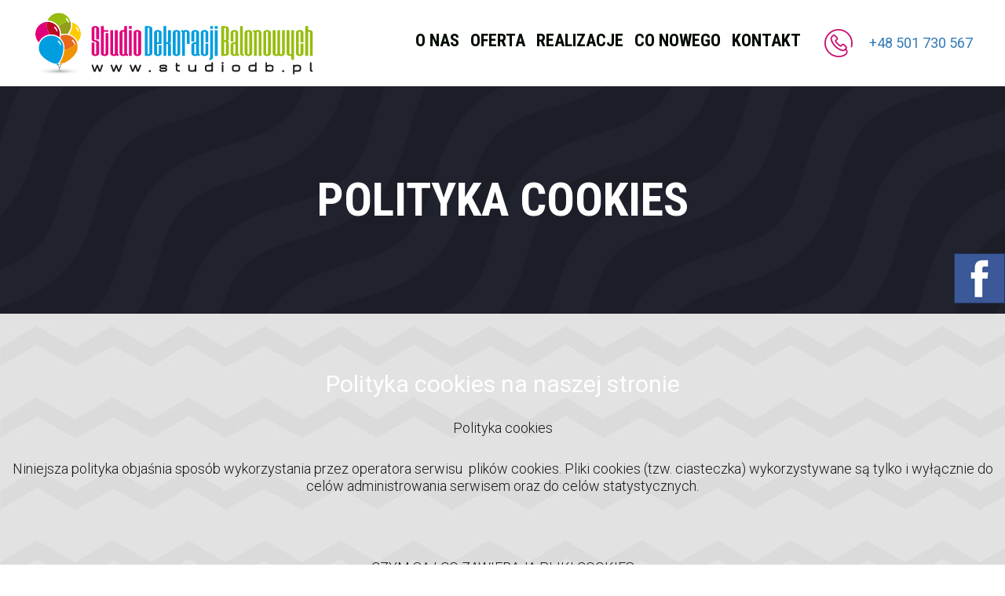

--- FILE ---
content_type: text/html; charset=UTF-8
request_url: https://studiodb.pl/cookies
body_size: 22492
content:
<!DOCTYPE html> <html lang="pl"> <head> <meta charset="utf-8">

    <link rel="icon"  type="image/png" href="https://studiodb.pl/uploads/10/favicon.png">

    <meta http-equiv="X-UA-Compatible" content="IE=edge">

    <meta name="viewport" content="width=device-width, initial-scale=1">

    <!-- The above 3 meta tags *must* come first in the head; any other head content must come *after* these tags -->

    <title>


    Studio Dekoracji Balonowych - Bartosz Dryl


</title>


    
        <meta name="keywords" content=" cookies ">

    


    




    <!-- HTML5 shim and Respond.js for IE8 support of HTML5 elements and media queries -->

    <!-- WARNING: Respond.js doesn't work if you view the page via file:// -->

    <!--[if lt IE 9]>

    <script src="https://oss.maxcdn.com/html5shiv/3.7.2/html5shiv.min.js"></script>

    <script src="https://oss.maxcdn.com/respond/1.4.2/respond.min.js"></script>

    <![endif]-->

    <!-- Google Tag Manager -->
<script>(function(w,d,s,l,i){w[l]=w[l]||[];w[l].push({'gtm.start':
new Date().getTime(),event:'gtm.js'});var f=d.getElementsByTagName(s)[0],
j=d.createElement(s),dl=l!='dataLayer'?'&l='+l:'';j.async=true;j.src=
'https://www.googletagmanager.com/gtm.js?id='+i+dl;f.parentNode.insertBefore(j,f);
})(window,document,'script','dataLayer','GTM-M4263ZL7');</script>
<!-- End Google Tag Manager -->



    <link href="https://studiodb.pl/asset/css/bootstrap.min.css" rel="stylesheet">

    <link href="https://studiodb.pl/asset/css/style.css?v=2" rel="stylesheet" type="text/css">

    <link href="https://studiodb.pl/asset/css/media.css" rel="stylesheet" type="text/css">



    
    



    <link href="https://studiodb.pl/asset/css/bootstrap.min.css" rel="stylesheet">

    <link href="https://studiodb.pl/asset/css/style.css?v=2" rel="stylesheet" type="text/css">

    <link href="https://studiodb.pl/asset/css/media.css" rel="stylesheet" type="text/css">



    
    


 <meta name="csrf-token" content="CE9MqLpPK7bbSIxIfZAI4AbZtfpahgAcaBYhDfnZ"> </head> <body> <script>
    (function(i,s,o,g,r,a,m){i['GoogleAnalyticsObject']=r;i[r]=i[r]||function(){

                (i[r].q=i[r].q||[]).push(arguments)},i[r].l=1*new Date();a=s.createElement(o),

            m=s.getElementsByTagName(o)[0];a.async=1;a.src=g;m.parentNode.insertBefore(a,m)

    })(window,document,'script','https://www.google-analytics.com/analytics.js','ga');

    ga('create', 'UA-92348121-1', 'auto');
    ga('send', 'pageview');

</script> <header>
    <script>
        if(window.location.href=="https://studiodb.pl//")
            window.location.replace("https://studiodb.pl");
        </script>
    <div class="logo">
        <a href="https://studiodb.pl"><img src="https://studiodb.pl/asset/img/logo.svg" class="img-responsive" alt=""></a>
        <div class="menu-icon hidden-lg"></div>
    </div>
    <div class="nav-block">
        <nav>
            <ul  class="">    <li > <a href="https://studiodb.pl/o-nas"   class="" title="O NAS"> O NAS </a>  </li>      <li > <a href="https://studiodb.pl/oferta"   class="" title="Oferta"> Oferta </a>  </li>      <li > <a href="https://studiodb.pl/wybrane-realizacje"   class="" title="REALIZACJE"> REALIZACJE </a>  </li>      <li > <a href="https://studiodb.pl/co-nowego"   class="" title="CO NOWEGO"> CO NOWEGO </a>  </li>      <li > <a href="https://studiodb.pl/kontakt"   class="" title="Kontakt"> Kontakt </a>  </li>    </ul> 
        </nav>
        <div class="phone">
            <p><a href="tel:+48 501 730 567 ">+48 501 730 567 </a></p>
        </div>
    </div>
</header>

    <div class="page-title">
        <div class="container">
            <div class="row">
                <div class="col-md-12">
                    <h3> POLITYKA COOKIES </h3>
                                    </div>
            </div>
        </div>
    </div>
   <div class="about"> <div class="main-wid"> <div class="container-fluid"> <div class="row"> <div class="col-md-12"> <div class="post-text"> <p></p> <p><p>Polityka cookies</p>

<p>Niniejsza polityka objaśnia spos&oacute;b wykorzystania przez operatora serwisu  plik&oacute;w cookies. Pliki cookies (tzw. ciasteczka) wykorzystywane są tylko i wyłącznie do cel&oacute;w administrowania serwisem oraz do cel&oacute;w statystycznych.</p>

<p> </p>

<p>CZYM SĄ I CO ZAWIERAJĄ PLIKI COOKIES<br />
Tzw. ciasteczka są to małe porcje informacji zapisywane w przeglądarce Użytkownika serwisu. Ciasteczka są przesyłane do urządzenia Użytkownika podczas pierwszych odwiedzin serwisu, a następnie pozwalają rozpoznać jego urządzenie podczas każdej kolejnej wizyty. Pliki cookies pozwalają rozpoznać preferencje Użytkownika i tym samym dostosować treść do potrzeb Użytkownika. Ciasteczka nie identyfikują danych osobowych Użytkownika. Zapisywanie ciasteczek w pamięci przeglądarki nie ma negatywnego wpływu na oprogramowanie Użytkownika lub jego sprzęt. Ciasteczka zawierają przeważnie nazwę domeny strony internetowej, z kt&oacute;rej pochodzą, sw&oacute;j unikalny numer oraz czas przechowywania ich na urządzeniu końcowym Użytkownika. Plik cookie umożliwia odczyt informacji w nim zawartych jedynie serwerowi, z kt&oacute;rego pochodzi.</p>

<p><br />
DLACZEGO KORZYSTAMY Z PLIK&Oacute;W COOKIES<br />
Wykorzystywane w serwisie ciasteczka służą do realizacji wielu funkcji. Przede wszystkim wykorzystywane są do cel&oacute;w statystycznych, do analizy funkcjonalności naszego serwisu oraz dostosowania treści serwisu do preferencji Użytkownika.</p>

<p><br />
JAKIE PLIKI COOKIES WYKORZYSTUJEMY<br />
Ze względu na kryterium celu, kt&oacute;remu służą pliki cookies, serwis wykorzystuje statystyczne pliki cookies, kt&oacute;re służą do sporządzania statystyk odnoszących się do stron serwisu internetowego.</p>

<p>Według kryterium trwałości wyr&oacute;żniamy dwa zasadnicze rodzaje wykorzystywanych przez serwis plik&oacute;w cookies:<br />
1. Sesyjne pliki cookies: pliki tymczasowe, przechowywane są w urządzeniu końcowym Użytkownika do czasu zakończenia sesji danej przeglądarki, wylogowania, opuszczenia stron serwisu lub wyłączenia urządzenia.</p>

<p>2. Stałe pliki cookies: pliki, kt&oacute;re pozostają zapisane w urządzeniu Użytkownika na czas określony w parametrach plik&oacute;w cookies albo do momentu ich ręcznego usunięcia przez użytkownika; opuszczenie stron serwisu internetowego, wylogowanie się, zakończenie sesji przeglądarki internetowej lub wyłączenie urządzenia nie powoduje ich usunięcia; funkcja stałych plik&oacute;w cookies sprowadza się z zasady do określenia nowych i dotychczasowych Użytkownik&oacute;w serwisu.    </p>

<p>Przesyłane za pośrednictwem serwisu pliki cookies mogą być także wykorzystywane przez wsp&oacute;łpracujących z operatorem serwisu partner&oacute;w i reklamodawc&oacute;w.</p>

<p><br />
REZYGNACJA Z OBSŁUGI PLIK&Oacute;W COOKIES<br />
Domyślne ustawienia większości przeglądarek internetowych dopuszczają przechowywanie plik&oacute;w cookies. Użytkownik może jednakże samodzielnie i w każdym czasie zmienić ustawienia tak, aby ciasteczka były blokowane albo by informowano go, że pliki cookies wysyłane są na jego urządzenie. W celu zarządzania plikami cookies prosimy o zapoznanie się z instrukcją lub plikiem pomocy przeglądarki internetowej. Ostrzegamy, iż wyłączenie obsługi plik&oacute;w cookies może mieć wpływ na prawidłowe funkcjonowanie serwisu internetowego.</p>
<p> </div> </div> </div> </div> </div> </div>   <footer> <div class="link-no-one"></div> <div class="link-no-two"></div> <div class="main-wid"> <div class="container-fluid"> <div class="col-lg-6 col-md-4"> <div class="text"> <h3>Kontakt</h3> <span>Zapraszamy do kontaktu.</span> <p> Studio Dekoracji Balonowych - Bartosz Dryl <br> Dostawa <br> Warszawa <br> <a href="tel:501 730 567">  tel. 501 730 567</a>  <br> <a href="mailto:biuro@studiodb.pl">biuro@studiodb.pl</a> </p> </div> </div> 
		


            <div class="col-lg-6 col-md-8">

                <div class="user-block">

			
                    <div class="img">

                        <img src="https://studiodb.pl/uploads/70/user-fred-1520936208_1664451000.png" class="img-responsive" alt="">

                    </div>

			
                    <div class="user-text">

                        <h3 class="first_word">

				<p>Bartosz Dryl</p>


                        </h3>

                        <i>DEKORATOR</i>

                        <p><a href="tel:+48 501 730 567 ">+48 501 730 567 </a></p>

                    </div>

                </div>

            </div>

		
        </div>

    </div>

    <div class="copy">

        <div class="main-wid">

            <div class="container-fluid">

                <div class="col-lg-6 col-md-6 col-sm-6">

                    <p class="first">© 2026 StudioDB

                        <span></span>

                        <a href="cookies">

                            POLITYKA COOKIES
                        </a>

                    </p>

                </div>

                <div class="col-lg-6 col-md-6 col-sm-6">

                    <p class="last">

                        <a rel="nofollow noopener" href="https://activedesign.pl/" title="ActiveDesign: Tworzenie stron internetowych 2004 - 2026" target="_blank">

                            Realizacja: ActiveDesign

                        </a>

                        <span></span>

                        <a rel="nofollow" href="https://www.facebook.com/StudioDekoracjiBalonowych">

                            <img src="https://studiodb.pl/asset/img/facebook.svg" alt="">

                        </a>

                    </p>

                </div>



            </div>

        </div>

    </div>

    <div class="up"></div>

</footer>


<div class="fixed-soc">

    <div class="t-table">

        <div class="c-table">

            
                <a rel="nofollow" href="https://www.facebook.com/StudioDekoracjiBalonowych" class="f" target="_blank"></a>

            
            


        </div>

    </div>

    <script>

    if(window.location.href=="https://studiodb.pl/co-nowego/+48%20501%20730%20567")
        location.replace("https://studiodb.pl");
    //Meta titles via JS
    const Meta = () =>{
    if(window.location.href=="https://studiodb.pl/kontakt"){
        document.title="Skontaktuj się z profesjonalnym studiem dekoracji balonowych! - Studio DB";
        document.querySelector('meta[name="description"]').setAttribute("content", "Skontaktuj się z profesjonalną firmą młodych i kreatywnych ludzi zajmujących się dekoracjami balonowymi.");
    }
    if(window.location.href=="https://studiodb.pl/"){
        document.title="Studio Dekoracji Balonowych - profesjonalne ozdoby i dekoracje balonowe";
        document.querySelector('meta[name="description"]').setAttribute("content", "Strona Studio Dekoracji Balonowych zajmującego się profesjonalnym świadczeniem usług związanych z balonami, najpiękniejsze dekoracje balonowe oraz wiele innych.");
    }
    if(window.location.href=="https://studiodb.pl/oferta"){
        document.title="Studio Dekoracji Balonowych - Oferta dekorowania balonami pleneru i pomieszczeń";
        document.querySelector('meta[name="description"]').setAttribute("content", "Oferta Studio Dekoracji Balonowych - Dekoracje balonowe plenerowe i sceniczne, Balony z helem, Wypuszczanie balonów, Bramy balonowe, Balony z Led i wybuchowe, Figury balonowe i wiele innych!");
    }
    if(window.location.href=="https://studiodb.pl/o-nas"){
        document.title="Profesjonalni dekoratorzy balonowi - o nas - Studio Dekoracji Balonowych";
        document.querySelector('meta[name="description"]').setAttribute("content", "Realizacje dekoracji balonowych dla klientów komercyjnych i prywatnych. Wykonujemy ozdoby balonowe na najróżniejsze okazje, od uroczystych otwarć do imprez urodzinowych!");
        addHeading("Informacje o nas oraz czym się zajmujemy");
    }
    if(window.location.href=="https://studiodb.pl/wybrane-realizacje"){
        document.title="Dekoracje balonowe holu, dekoracje balonowe urodzinowe i wiele innych StudioDB";
        document.querySelector('meta[name="description"]').setAttribute("content", "Studio Dekoracji Balonowych - profesjonalne dekoracje z balonów - Balony z helem, bramy balonowe, ścianki balonowe, girlandy z balonów, dekoracje na urodziny, dekoracje eventow");
    }
    if(window.location.href=="https://studiodb.pl/co-nowego"){
        document.title="Co nowego? - zdjęcia - Grilanda z balonów, łuk z balonów i balonowe zabawki";
        document.querySelector('meta[name="description"]').setAttribute("content", "Nowości i nasze pomysły na dekoracje eventów. Sprawdźcie nasze kreatywne ozdoby balonowe. Gwarantujemy dostarczenie niezapomnianych wrażeń!");
    }
    if(window.location.href=="https://studiodb.pl/kontakt"){
        document.title="Skontaktuj się z profesjonalnym studiem dekoracji balonowych! - Studio DB";
        document.querySelector('meta[name="description"]').setAttribute("content", "Skontaktuj się z profesjonalną firmą młodych i kreatywnych ludzi zajmujących się dekoracjami balonowymi.");
    }
    if(window.location.href=="https://studiodb.pl/balony-led-i-wybuchowe"){
        document.title="Balony LED i wybuchowe balony - Dekoracje z balonów LED | Studio DB";
        let metadesc = document.createElement("meta");
        metadesc.name="description";
        metadesc.content="W swojej ofercie posiadamy dekoracje wykorzystujące balony zarówno z małymi LEDami jak i dużymi krążkami sterowanymi pilotem. Oferujemy również balony wybuchowe, które po detonacji uwalniają confetti!";
        document.querySelector("head").appendChild(metadesc);
    }
    if(window.location.href=="https://studiodb.pl/figury-balonowe"){
        document.title="Figury z balonów - Bohaterowie z bajek, gadżety na imprezy tematyczne | Studio DB";
        let metadesc = document.createElement("meta");
        metadesc.name="description";
        metadesc.content="Oferujemy figury z balonów o różnejt tematyce: od produktu produkowanego przez naszego klienta, po główne postacie z filmów animowanych podczas imprezy dla dzieci. Zapraszamy!";
        document.querySelector("head").appendChild(metadesc);
    }
    if(window.location.href=="https://studiodb.pl/dekoracje-balowe-i-bankietowe"){
        document.title="Dekoracje na imprezy tematyczne - Dekoracje sal balowych, bankietowych | Studio DB";
        let metadesc = document.createElement("meta");
        metadesc.name="description";
        metadesc.content="W swojej ofercie proponujemy zarówno dekoracje tematyczne jak i uniwersalne dopasowane do okoliczności oraz charakteru spotkania. Zapraszamy do dalszego zapoznania się z naszą ofertą!";
        document.querySelector("head").appendChild(metadesc);
    }
    if(window.location.href=="https://studiodb.pl/dekoracje-urodzinowe-i-jubileuszowe"){
        document.title="Dekoracje urodzinowe, jubileuszowe - Dekoracje balonowe na urodziny | Studio DB";
        let metadesc = document.createElement("meta");
        metadesc.name="description";
        metadesc.content="Realizujemy dekoracje balonowe na urodziny i jubileusze zarówno dla młodszych osób jak i dla tych starszych, ponieważ nie ma udanych urodzin bez balonów. Zapraszmy!";
        document.querySelector("head").appendChild(metadesc);
        addsecondHeading("Dekoracje urodzinowe i jubileuszowe z balonów");
    }
    if(window.location.href=="https://studiodb.pl/dekoracje-imprez-dla-dzieci"){
        document.title="Balony urodzinowe dla dzieci - Dekoracje imprez, balony na imprezy | Studio DB";
        let metadesc = document.createElement("meta");
        metadesc.name="description";
        metadesc.content="W swojej ofercie posiadamy szereg elementów dekoracyjnych z balonów takich jak bramy, kolumny, postaci bajkowe i figury, żeby umilić czas na imprezie dla małych uczestników.";
        document.querySelector("head").appendChild(metadesc);
    }
    if(window.location.href=="https://studiodb.pl/dekoracje-swiateczne-i-mikolajkowe"){
        document.title="Dekoracje mikołajkowe, świąteczne dla dzieci - Balonowe girlandy, bramy | Studio DB";
        let metadesc = document.createElement("meta");
        metadesc.name="description";
        metadesc.content="Dekoracje świąteczne i mikołajkowe, szczególnie te dla dzieci, stanowią jedną z najatrakcyjniejszych form dekorowania. Oferujemy rozmaite formy ozdób do każdego rodzaju pomieszczenia.";
        document.querySelector("head").appendChild(metadesc);
        addsecondHeading("Dekoracje balonowe na święta i mikołajki");
    }
    if(window.location.href=="https://studiodb.pl/balony-i-dekoracje-na-walentynki"){
        document.title="Dekoracje walentynkowe - Balony na walentynki, bukiety balonowe | Studio DB";
        let metadesc = document.createElement("meta");
        metadesc.name="description";
        metadesc.content="Znajdziecie tu Państwo szereg ciekawych propozycji dekoracji balonowych w tematyce Walentynek począwszy od bukietów balonowych a skończywszy na dużych konstrukcjach z balonów. Zapraszamy!";
        document.querySelector("head").appendChild(metadesc);
        addsecondHeading("Balony i dekoracje z nich na święto Walentynek");
    }
    if(window.location.href=="https://studiodb.pl/scianka-balonowa-z-kwiatami-jako-dekoracja-i-tlo-do-zdjec-na-dzien-kobiet"){
        document.title="Ścianka balonow jako dekoracja na dzień kobiet, tło do zdjęć | Studio DB";
        let metadesc = document.createElement("meta");
        metadesc.name="description";
        metadesc.content="Przedstawiamy Państwu propozycję dekoracji balonowej w formie ściany organicznej z dodatkiem kwiatów jako tło do zdjęć podczas wszelkiego rodzaju wydarzeń i uroczystości, zarówno prywatnych jak i firmowych.";
        document.querySelector("head").appendChild(metadesc);
        addsecondHeading("Dekoracje na dzień kobiet z balonów");
    }
    if(window.location.href=="https://studiodb.pl/dekoracje-balonowe-na-urodziny-miami"){
        document.title="Dekoracje balonowe na urodziny - balonowy flaming, drink z palemką | Studio DB";
        let metadesc = document.createElement("meta");
        metadesc.name="description";
        metadesc.content="Przedstawiamy Państwu propozycję efektownych dekoracji balonowych na urodziny. Egzotyczna kolorystyka oraz efektowne elementy dekoracyjne to przepis na super wystrój każdej imprezy urodzinowej!";
        document.querySelector("head").appendChild(metadesc);
        addsecondHeading("Urodzinowe dekoracje z balonów");
    }
    if(window.location.href=="https://studiodb.pl/dekoracje-balonowe-dla-firm-balonowa-dekoracja-biura-scianka-balonowa-balony-personalizowane"){
        document.title="Dekoracje balonowe dla firm - balony personalizowane, ścianki balonowe | Studio DB";
        let metadesc = document.createElement("meta");
        metadesc.name="description";
        metadesc.content="Oferujemy wszelkiego rodzaju dekoracje balonowe na imprezy, uroczystości firmowe. Wszystkich zainteresowanych dekoracjami balonowymi zapraszamy serdecznie do kontaktu.";
        document.querySelector("head").appendChild(metadesc);
        addsecondHeading("Ścianki balonowe na imprezę firmową");
    }
    if(window.location.href=="https://studiodb.pl/studio-dekoracji-balonowych-dekoracja-z-balonow-na-urodziny-dziewczynki-w-temacie-krolowa-kier"){
        document.title="Dekoracja z balonów na urodziny dziewczynki - Dekoracja tematyczna 'Królowa Kier' | Studio DB";
        let metadesc = document.createElement("meta");
        metadesc.name="description";
        metadesc.content="Przedstawiamy propozycję dekoracji tematycznej z balonów dla jedenastoletniej dziewczynki w temacie 'Królowa Kier'. Elementami dekoracji są miedzy innymi: ścianka balonowa w kształcie serca, zegar balonowy oraz brama w kształcie serca";
        document.querySelector("head").appendChild(metadesc);
        addsecondHeading("Tematyczne dekoracje na urodziny dziewczynki");
    }
    if(window.location.href=="https://studiodb.pl/dekoracja-balonowa-centrum-handlowego-designer-outlet-w-warszawie"){
        document.title="Dekoracja balonowa Warszawa centrum handlowe - balonowa girlanda, balony dekoracyjne | Studio DB";
        let metadesc = document.createElement("meta");
        metadesc.name="description";
        metadesc.content="Przedstawiamy Wam realizację dekoracji balonowych w C.H. Designer Outlet Warszawa. We wszystkich korytarzach podwiesiliśmy blisko pół tysiąca metrowych balonów kulistych na różnych wysokościach.";
        document.querySelector("head").appendChild(metadesc);
        addsecondHeading("Centrum handlowe udekorowane balonami");
    }
    if(window.location.href=="https://studiodb.pl/dekoracje-balonowe-warszawa-scianka-do-zdjec-obowiazkowy-element-kazdej-imprezy!"){
        document.title="Ścianka do zdjęć - ścianka balonowa na imprezę, girlandy balonowe | Studio DB";
        let metadesc = document.createElement("meta");
        metadesc.name="description";
        metadesc.content="Efektowna ścianka balonowa do zdjęć to obecnie obowiązkowy element każdej imprezy. Niezależnie od tego czy jest prywatna impreza urodzinowa czy też rodzinna uroczystość, każdy pragnie upamiętnić tę chwilę na efektownym zdjęciu.";
        document.querySelector("head").appendChild(metadesc);
        addsecondHeading("Ścianka balonowa na imprezę");
    }
    if(window.location.href=="https://studiodb.pl/scianka-balonowa-girlanda-z-balonow-w-ksztalcie-kola-dekoracje-balonowe-na-urodziny-dziecka-w-temacie-kubus-puchatek"){
        document.title="Girlanda z balonów na urodziny w motywie Kubusia Puchatka, dekoracje balonowe | Studio DB";
        let metadesc = document.createElement("meta");
        metadesc.name="description";
        metadesc.content="Poniżej przedstawiamy Wam propozycję dekoracji balonowej w formie ścinaki balonowej i bukietów z balonów z helem do domu w temacie 'Kubuś Puchatek'. Zapraszamy do zapoznania się z innymi naszymi realizacjami!";
        document.querySelector("head").appendChild(metadesc);
        addsecondHeading("Dekoracje balonowe w tematyce Kubusia Puchatka");
    }
    if(window.location.href=="https://studiodb.pl/brama-balonowa-organiczne-girlandy-z-balonow-jako-dekoracja-na-otwarciu-1000-go-sklepu-marki-pepco"){
        document.title="Brama balonowa na otwarcie sklepu, balony i girlandy Pepco | Studio DB";
        let metadesc = document.createElement("meta");
        metadesc.name="description";
        metadesc.content="Przedstawiamy Wam realizację dekoracji balonowej z okazji otwarcia 1000 sklepu PEPCO. Nowoczesna i efektowna girlanda z balonów oraz liczby 1000 pompowane i bukiety balonowe pompowane helem stworzyły ciekawą kompozycję.";
        document.querySelector("head").appendChild(metadesc);
        addsecondHeading("Girlandy z balonów na otwarcie sklepu Pepco");
    }
    if(window.location.href=="https://studiodb.pl/dekoracje-balonowe-dla-dzieci-sciana-balonowa-w-ksztalcie-drzewa-ze-zwierzatkami-jako-dekoracja-niespodzianka-dla-dzieci-w-przedszkolu"){
        document.title="Niespodzianki dla dzieci - zwierzęta z balonów na ściance balonowej | Studio DB";
        let metadesc = document.createElement("meta");
        metadesc.name="description";
        metadesc.content="Z okazji Dnia Przedszkolaka mieliśmy przyjemność zrealizować bardzo kolorową dekorację balonową w temacie jesieni. Mamy nadzieję, że połączenie zwierząt oraz drzewka trafiło w gusta dzieci.";
        document.querySelector("head").appendChild(metadesc);
        addsecondHeading("Dekoracje balonowe dla dzieci w przedszkolu");
    }
    if(window.location.href=="https://studiodb.pl/jubileuszowe-dekoracje-z-balonow-warszawa"){
        document.title="Dekoracja sali na 50 urodziny - balony ledowe, balony z helem na urodziny | Studio DB";
        let metadesc = document.createElement("meta");
        metadesc.name="description";
        metadesc.content="Przedstawiamy realizację dekoracji balonowej jubileuszu 50-lecia. Efektowna kompozycja balonowa z wykorzystaniem balonów chromowanych, cyfr oraz balonów led a także bukiety z balonów z helem nadały sali odpowiedniego charakteru.";
        document.querySelector("head").appendChild(metadesc);
    }
    if(window.location.href=="https://studiodb.pl/urodzinowe-dekoracje-z-balonow-w-temacie-dzungla"){
        document.title="Urodzinowe dekoracje z balonów dla dzieci - dekoracja z balonów w temacie 'Dżungla' | Studio DB";
        let metadesc = document.createElement("meta");
        metadesc.name="description";
        metadesc.content="Przedstawiamy zdjęcia dekoracji balonowej VIP na urodziny chłopca w temacie 'Dżungla'. Brama balonowa w kształci głowy lwa oraz ściana balonowa w klimacie dżungli stworzyły niesamowity efekt i dużo radości klientowi i nam!";
        document.querySelector("head").appendChild(metadesc);
    }
    if(window.location.href=="https://studiodb.pl/figura-spongeboba-jako-dekoracja-balonowa-eventu-firmowego"){
        document.title="Atrakcje na eventy firmowe - dekoracja balonowa w formie figury Spongeboba | Studio DB";
        let metadesc = document.createElement("meta");
        metadesc.name="description";
        metadesc.content="Balony i dekoracje z nich realizowane to nie tylko imprezy i jubileusze ale także ważne wydarzenia i sukcesy osiągane przez naszych klientów. Dekoracja balonowa wykonana dla marki Plus z okazji dwóch milionów klientów.";
        document.querySelector("head").appendChild(metadesc);
    }
    if(window.location.href=="https://studiodb.pl/urodzinowe-dekoracje-z-balonow-w-temacie-madagaskar"){
        document.title="Dekoracja balonowa na urodziny w tematyce 'Madagaskar', palma z balonów | Studio DB";
        let metadesc = document.createElement("meta");
        metadesc.name="description";
        metadesc.content="Przedstawiamy Wam dekorację balonową wykonaną na urodziny chłopca w jednej z Warszawskich restauracji. Tematem przewodnim urodzin był król Julian oraz Madagaskar. Mamy nadzieję że i Wam efekt się podoba. Zapraszamy do kontaktu!";
        document.querySelector("head").appendChild(metadesc);
    }
    if(window.location.href=="https://studiodb.pl/dekoracje-balonowe-na-otwarciu-nowego-biura-wirtualnej-polski"){
        document.title="Dekoracje do biura - organiczna brama z balonów, bukiety z balonów | Studio DB";
        let metadesc = document.createElement("meta");
        metadesc.name="description";
        metadesc.content="Przedstawiamy Wam wykonaną w zeszłym tygodniu dekorację na otwarcie nowego biura Wirtualnej Polski. Efektowne bukiety balonowe, balony z nadrukami, z confetti, foliowe a do tego brama organiczna z logotypem na wejściu do budynku. Wyszło niezywkle efektownie!";
        document.querySelector("head").appendChild(metadesc);
    }
    if(window.location.href=="https://studiodb.pl/balony-z-helem-i-confetti-jako-scenografia-imprezy-mikolajkowej"){
        document.title="Balony z helem i confetti jako dekoracja na imprezę mikołajkową | Studio DB";
        let metadesc = document.createElement("meta");
        metadesc.name="description";
        metadesc.content="Przedstawiamy Wam realizację dekoracji z wykorzystaniem różnego rodzaju balonów z helem. Kompozycja złożona z balonów pastelowych, foliowych oraz z confetti na tle żywych choinek stanowiła efektowne tło podczas wręczania prezentów dzieciom.";
        document.querySelector("head").appendChild(metadesc);
    }
    if(window.location.href=="https://studiodb.pl/mikolajkowe-dekoracje-balonowe-w-temacie-lampa-aladyna"){
        document.title="Dekoracje mikołajkowe z balonów w tematyce Lampy Aladyna | Studio DB";
        let metadesc = document.createElement("meta");
        metadesc.name="description";
        metadesc.content="W tym roku otrzymaliśmy nietypowe zadanie połączenia dekoracji mikołajkowych z tematem baśni 'lampa Aladyna'. Prezentujemy Wam realizację blisko 4 metrowej figury Dżina z lampy w mikołajowej czapce.";
        document.querySelector("head").appendChild(metadesc);
    }
    if(window.location.href=="https://studiodb.pl/swiateczno-jubileuszowe-dekoracje-z-balonow-dla-hipermarketu-auchan-produkcyjna-bialystok"){
        document.title="Jubileuszowe dekoracje z motywem świątecznym dla hipermarketu Auchan | Studio DB";
        let metadesc = document.createElement("meta");
        metadesc.name="description";
        metadesc.content="Mija już ponad dziesięć lat odkąd mamy przyjemność dekorowania w tym miejscu. Nasza propozycja dekoracji obejmowała choinki w formie ścian balonowych, girlandy balonowe nad kasami oraz stroiki z balonów foliowych nad strefami świątecznymi.";
        document.querySelector("head").appendChild(metadesc);
    }
    if(window.location.href=="https://studiodb.pl/pastelowe-dekoracje-balonowe-na-otwarciu-nowego-salonu-pgnig-w-lodzi"){
        document.title="Balony pastelowe, bukiety balonowe na otwarcie nowego salonu w Łodzi | Studio DB";
        let metadesc = document.createElement("meta");
        metadesc.name="description";
        metadesc.content="Organiczne kolumny oraz bukiety balonowe w jasnych pastelowych barwach idealnie wpisały się w nową koncepcję wystroju BOKów dla firmy PGNiG, która otworzyła swój nowy salon w Łodzi.";
        document.querySelector("head").appendChild(metadesc);
    }
    if(window.location.href=="https://studiodb.pl/balony-transparentne-z-roslinami-jako-dekoracja-eventu-dla-firmy-kosmetycznej"){
        document.title="Balony transparentne w motywie roślinnym na event dla firmy kosmetycznej | Studio DB";
        let metadesc = document.createElement("meta");
        metadesc.name="description";
        metadesc.content="Delikatne dekoracje stanowiły efektowny a jednocześnie niekrzykliwy wystrój loftowego wnętrza konferencyjnego podczas eventu jednej z firm kosmetycznych. Mamy nadzieję że Wam się podoba bo nam bardzo.";
        document.querySelector("head").appendChild(metadesc);
    }
    if(window.location.href=="https://studiodb.pl/bukiety-balonowe-z-helem-i-ledami-jako-dekoracja-eventu-firmowego"){
        document.title="Bukiety balonowe z ledami na event firmowy, dekoracja balonami z helem | Studio DB";
        let metadesc = document.createElement("meta");
        metadesc.name="description";
        metadesc.content="W dniu wczorajszym mieliśmy za zadanie wykonać scenografię eventu firmowego w temacie 'Old Fashion Games'. W tym celu wykonaliśmy bukiety balonowe na stołach bankietowych. Zobaczcie sami jak wyszło!";
        document.querySelector("head").appendChild(metadesc);
    }
    if(window.location.href=="https://studiodb.pl/balony-z-helem-i-piorkami-w-scenografii-balu-firmowego"){
        document.title="Balony z piórkami na bal firmowy, scenografia balowa z balonami z helem | Studio DB";
        let metadesc = document.createElement("meta");
        metadesc.name="description";
        metadesc.content="Naszym zadaniem było wykonać scenografię balonową z wykorzystaniem balonów kulistych z helem i piórkami. Pomysł polegał na tym aby imitowały lewitujące balony w olbrzymiej kubaturze sali balowej i nadać jej wyjątkowego charakteru.";
        document.querySelector("head").appendChild(metadesc);
    }
    if(window.location.href=="https://studiodb.pl/dekoracje-balonowe-z-okazji-13-urodzin-dla-dziewczynki"){
        document.title="Kwiaty i motyle z balonów jako dekoracja na 13 urodziny | Studio DB";
        let metadesc = document.createElement("meta");
        metadesc.name="description";
        metadesc.content="Tym razem tematem przewodnim były kwiaty i motyle z balonów. Od frontu, jako pierwsze wrażenie witające gości, wykonaliśmy atrakcyjną kwiatową bramę balonową. Kompozycji dopełniały chmury z napisami foliowymi.";
        document.querySelector("head").appendChild(metadesc);
    }
    if(window.location.href=="https://studiodb.pl/balony-transparentne-jako-dekoracja-weselna"){
        document.title="Balony transparentne na przyjęcia weselne, dekoracje na wesela | Studio DB";
        let metadesc = document.createElement("meta");
        metadesc.name="description";
        metadesc.content="Przedstawiamy wam nasze zdjęcia z różnych imprez weselnych z udziałem balonów transparentnych, które przygotowaliśmy specjalnie na te okazje. Wspaniake ozdabiają zarówno wnętrza sal jak i obszar zewnętrzny imprezy.";
        document.querySelector("head").appendChild(metadesc);
    }
    if(window.location.href=="https://studiodb.pl/chmura-balonowa-jako-dekoracja-sufitu-taniec-z-gwiazdami-ramowka-polsat-jesien-2019"){
        document.title="Dekoracja sufitu chmurą balonową, dekoracja na program telewizyjny | Studio DB";
        let metadesc = document.createElement("meta");
        metadesc.name="description";
        metadesc.content="Prezentujemy Państwu zdjęcia z niesamowitej realizacji jaką mieliśmy przyjemność wykonać do ramówki jednego z najbardziej popularnych programów telewizyjnych jakim jest Taniec z Gwiazdami Telewizji Polsat.";
        document.querySelector("head").appendChild(metadesc);
    }
    if(window.location.href=="https://studiodb.pl/urodzinowa-dekoracja-balonowa-dla-dziewczytki-w-temacie-podwodny-swiat"){
        document.title="Ośmiornica z balonów i dekoracje balonowe na urodziny w tematyce podwodnej | Studio DB";
        let metadesc = document.createElement("meta");
        metadesc.name="description";
        metadesc.content="Dziś mamy przyjemność zaprosić Was do podwodnego świata z balonów jaki mieliśmy przyjemność zrealizować na przyjęcie urodzinowe dziewczynki. Zapraszamy do obejrzenia zdjęć z naszymi dekoracjami!";
        document.querySelector("head").appendChild(metadesc);
    }
    if(window.location.href=="https://studiodb.pl/dekoracje-z-balonow-firmowej-imprezy-jubileuszowej"){
        document.title="Bukiety z balonów na firmową imprezę jubileuszową w eleganckim klubie | Studio DB";
        let metadesc = document.createElement("meta");
        metadesc.name="description";
        metadesc.content="Efektowne bukiety balonowe w dekoracji imprezy firmowej z okazji jubileuszu 10-lecia. Nowoczesne i atrakcyjne wizualnie balony w eleganckim klubie i wspaniałej scenerii zapewniły wspaniałą atmosferę podczas imprezy.";
        document.querySelector("head").appendChild(metadesc);
    }
    if(window.location.href=="https://studiodb.pl/dekoracje-balonowe-jako-scenografia-imprezy-firmowej"){
        document.title="Scenografia eventowa balonami na imprezę firmową w tematyce studniówki | Studio DB";
        let metadesc = document.createElement("meta");
        metadesc.name="description";
        metadesc.content="Przedstawiamy Wam kolejną fotorelację z dekoracji balonowych wykonanych na imprezie firmowej. Tym razem tematem przewodnim imprezy organizowanej w salach konferencyjnych Hotelu Ossa była 'Studniówka'.";
        document.querySelector("head").appendChild(metadesc);
    }
    if(window.location.href=="https://studiodb.pl/dekoracje-z-balonow-z-okazji-1-urodzin-chlopca"){
        document.title="Dekoracje na pierwsze urodziny chłopczyka, miś z balonów | Studio DB";
        let metadesc = document.createElement("meta");
        metadesc.name="description";
        metadesc.content="Na kompozycję balonową z okazji pierwszych urodzin chłopcam, w ogrodzie składały się gigantyczne klocki balonowe z literkami, 4m ściana balonowa w kształcie misia, oraz organiczna 2,5m cyfra 1.";
        document.querySelector("head").appendChild(metadesc);
    }
    if(window.location.href=="https://studiodb.pl/balony-giganty-z-helem-jako-dekoracja-sali-hotelowej-podczas-prezentacji-produktu"){
        document.title="Balony giganty z helem jako dekoracja podczas prezentacji produktu | Studio DB";
        let metadesc = document.createElement("meta");
        metadesc.name="description";
        metadesc.content="Z nieukrywaną satysfakcją przedstawiamy Państwu fotorelację z dekoracji balonowych wykonanych jako scenografia podczas prezentacji produktu. Serdecznie zapraszamy do zapoznania się ze zdjęciami.";
        document.querySelector("head").appendChild(metadesc);
    }
    if(window.location.href=="https://studiodb.pl/babelki-z-balonow-z-helem-jako-scenografia-eventu-firmowego"){
        document.title="Balony z helem w kształcie bąbelków szampana w hotelu w Łodzi | Studio DB";
        let metadesc = document.createElement("meta");
        metadesc.name="description";
        metadesc.content="Przedstawiamy Państwu fotorelację z wydarzenia jakie mieliśmy przyjemność dekorować w ostatnim czasie. Na życzenie klienta wykonaliśmy dekorację z balonów imitującą bąbelki szampana w sali balowej Hotelu Andels.";
        document.querySelector("head").appendChild(metadesc);
    }
    if(window.location.href=="https://studiodb.pl/dekoracje-balonowe-w-dostawie"){
        document.title="Dostawa dekoracji balonowych, dekoracje balonowe na zamówienie | Studio DB";
        let metadesc = document.createElement("meta");
        metadesc.name="description";
        metadesc.content="Oferujemy dekoracje balonowe w dostawie na Twoje przyjęcie albo uroczystość. Spraw sobie i gościom miłą niespodziankę dzięki naszym dekoracjom. Serdeczenie zapraszamy!";
        document.querySelector("head").appendChild(metadesc);
    }
    if(window.location.href=="https://studiodb.pl/dekoracje-plenerowe-i-sceniczne"){
        document.title="Dekoracje na imprezy plenerowe, dekoracje sceniczne z balonów | Studio DB";
        let metadesc = document.createElement("meta");
        metadesc.name="description";
        metadesc.content="Organizujesz imprezę w plenerze albo potrzebujesz dekoracji scenicznych? Zgłoś się do nas, gdyż w naszej ofercie znajduje się to co cię interesuje! Serdecznie zapraszamy do kontaktu.";
        document.querySelector("head").appendChild(metadesc);
    }
    if(window.location.href=="https://studiodb.pl/balony-z-helem"){
        document.title="Balony pompowane helem, bukiety urodzinowe z balonów z helem | Studio DB";
        let metadesc = document.createElement("meta");
        metadesc.name="description";
        metadesc.content="Myśląc o balonach najczęściej chodzi nam o latające baloniki pompowane helem. Dzięki dużej ilości zastosowań należą do jednych z najczęściej realizowanych przez nas zleceń. Zapraszamy do kontaktu!";
        document.querySelector("head").appendChild(metadesc);
        addsecondHeading("Dekoracje z balonów z helem na uroczystości");
    }
    if(window.location.href=="https://studiodb.pl/wypuszczanie-balonow"){
        document.title="Puszczanie balonów, balony pompowane helem puszczane do nieba | Studio DB";
        let metadesc = document.createElement("meta");
        metadesc.name="description";
        metadesc.content="Jedna z najbardziej znanych i widowiskowych atrakcji związanych z balonami. W naszej ofercie mamy do zaproponowania zarówno wypuszczanie balonów pompowanych helem w niebo jak i pompowanych powietrzem i wypuszczanych z siatek w dół.";
        document.querySelector("head").appendChild(metadesc);
    }
    if(window.location.href=="https://studiodb.pl/bramy-balonowe"){
        document.title="Bramy balonowe, balony na bramę weselną, łuk z balonów nad bramą | studiodb.pl";
        let metadesc = document.createElement("meta");
        metadesc.name="description";
        metadesc.content="Oferujemy organizację bram balonowych na różne okazje. Udekoruj z nami imprezę i powiedz nam jaki motyw balonowych dekoracji mamy stworzyć! Więcej szczegółów na studiodb.pl, zapraszamy!";
        document.querySelector("head").appendChild(metadesc);
    }
    if(window.location.href=="https://studiodb.pl/balonowa-girlanda-organiczna-oraz-balony-z-helem-jako-dekoracja-imprezy-klubowej-w-warszawie"){
        document.title="Organiczna girlanda balonowa na imprezę w klubie, balony z helem na imprezę | studiodb.pl";
        let metadesc = document.createElement("meta");
        metadesc.name="description";
        metadesc.content="Do naszego portfolio dekoracyjnego możemy śmiało zaliczyć przygotowanie balonowych dekoracji na imprezę klubową w Warszawie. Zachęcamy do obejrzenia zdjęć z samej imprezy. Polecamy!";
        document.querySelector("head").appendChild(metadesc);
    }
    if(window.location.href=="https://studiodb.pl/organiczna-dekoracja-urodzinowa-z-balonow-dla-chlopczyka"){
        document.title="Urodzinowe organiczne dekoracje balonowe dla chłopca, tło z balonów | studiodb.pl";
        let metadesc = document.createElement("meta");
        metadesc.name="description";
        metadesc.content="Jeśli urodziny to tylko z balonami. Szczególnie jeśli są to urodziny dziecka. Poniżej przedstawiamy Państwu kilka zdjęć z realizacji balonowej dekoracji urodzinowej dla chłopca.";
        document.querySelector("head").appendChild(metadesc);
    }
    if(window.location.href=="https://studiodb.pl/balony-z-helem-jako-dekoracja-parkietu-w-apartamentowcu-zlota-44"){
        document.title="Dekoracje parkietu balonami z helem w apartamentowcu w Warszawie | studiodb.pl";
        let metadesc = document.createElement("meta");
        metadesc.name="description";
        metadesc.content="Przedstawiamy Państwu zdjęcia z realizacji dekoracji balonowych parkietu podczas imprezy firmowej. Całości efektu dopełniała wspaniała panorama Warszawy rozciągająca się z okien pięćdziesiątego piętra apartamentowca Złota 44.";
        document.querySelector("head").appendChild(metadesc);
    }
    if(window.location.href=="https://studiodb.pl/sylwestrowa-dekoracja-balonowa"){
        document.title="Ledowa dekoracja balonowa na imprezę sylwestrową, napis z balonów | studiodb.pl";
        let metadesc = document.createElement("meta");
        metadesc.name="description";
        metadesc.content="Poniżej przedstawiamy Państwu zdjęcia z realizacji jaką mieliśmy okazję przygotować na bal sylwestrowy w apartamentowcu Złota 44 w Warszawie. Zapraszamy do zapoznania się z naszymi zdjęciami!";
        document.querySelector("head").appendChild(metadesc);
    }
    if(window.location.href=="https://studiodb.pl/organiczne-dekoracje-balonowe-na-otwarciu-salonu-huawei"){
        document.title="Dekoracje z balonów w stylu organicznym na otwarcie salonu | studiodb.pl";
        let metadesc = document.createElement("meta");
        metadesc.name="description";
        metadesc.content="Jakiś czas temu mieliśmy okazję zrealizować efektowne dekoracje z balonów na otwarciu salonu Huawei. Mamy nadzieję że wykonane przez nas dekoracje stworzyły odpowiedni klimat i oprawę estetyczną otwarcia.";
        document.querySelector("head").appendChild(metadesc);
    }
    if(window.location.href=="https://studiodb.pl/smok-z-balonow-jako-dekoracja-urodzinowa"){
        document.title="Figury z balonów na imprezę urodzinową, smok zrobiony z balonów | studiodb.pl";
        let metadesc = document.createElement("meta");
        metadesc.name="description";
        metadesc.content="Dziś chcielibyśmy przedstawić zdjęcia z realizacji figury smoka z balonów, jako głównej dekoracji przyjęcia urodzinowego. Do jego wykonania zużyliśmy ponad 1000 różnego rodzaju balonów.";
        document.querySelector("head").appendChild(metadesc);
    }
    if(window.location.href=="https://studiodb.pl/balonowe-dekoracje-mikolajkowe-dla-dzieci"){
        document.title="Mikołajki dla dzieci, balonowe atrakcje dla dzieci na Mikołajki | Studio DB";
        let metadesc = document.createElement("meta");
        metadesc.name="description";
        metadesc.content="Dziś mieliśmy przyjemność zawitać z naszymi dekoracjami na 37. piętrze biurowca Warsaw Spire. Okazją były firmowe Mikołajki dla dzieci. Zobaczcie wykonanie dekoracji na zdjęciach poniżej!";
        document.querySelector("head").appendChild(metadesc);
    }
    if(window.location.href=="https://studiodb.pl/urodzinowa-dekoracja-z-balonow-auchan"){
        document.title="Jubileuszowe dekoracje dla supermarketu, figury i girlandy z balonów | Studio DB";
        let metadesc = document.createElement("meta");
        metadesc.name="description";
        metadesc.content="Przedstawiamy Państwu najnowszą relację z dekoracji urodzinowych dla Supermarketu Auchan Produkcyjna w Białymstoku. Jak co roku staramy się wykonać coś interesującego i przykuwającego wzrok klientów supermarketu. Zobaczcie sami!";
        document.querySelector("head").appendChild(metadesc);
    }
    if(window.location.href=="https://studiodb.pl/i-love-you-to-the-moon-and-back!"){
        document.title="Dekoracje z balonów na urodziny, balonowa rakieta i księżyc | Studio DB";
        let metadesc = document.createElement("meta");
        metadesc.name="description";
        metadesc.content="Z nieukrywaną satysfakcją przedstawiamy zdjęcia z urodzinowej dekoracji balonowej. Tematem dekoracji był popularny slogan 'I love you to the Moon and back!'. Poniżej podzieliliśmy się zdjeciami z finalnym wyglądem dekoracji.";
        document.querySelector("head").appendChild(metadesc);
    }
    if(window.location.href=="https://studiodb.pl/urodzinowe-dekoracje-balonowe-w-temacie-unicorn"){
        document.title="Jednorożec i chmury z balonów jako dekoracja ogrodowa na urodziny | Studio DB";
        let metadesc = document.createElement("meta");
        metadesc.name="description";
        metadesc.content="Balonowe tęcze w pastelowych kolorach nawiązujących do tematu jednorożca jako dekoracje wejść do domu oraz ogrodu oraz balony imitujące chmury. Mamy nadzieję że całość Wam się spodoba.";
        document.querySelector("head").appendChild(metadesc);
    }
    if(window.location.href=="https://studiodb.pl/dekoracje-balonowe-z-okazji-15-lecia-zawarcia-zwiazku-malzenskiego"){
        document.title="Dekoracje sali na 15 rocznicę ślubu, balony lateksowe i chromowane | Studio DB";
        let metadesc = document.createElement("meta");
        metadesc.name="description";
        metadesc.content="Stroiki z balonów pompowanych helem w dekoracji z okazji 15-lecia zawarcia związku małżeńskiego w restauracji Amber Room w Warszawie. Na dekoracje złożyły się balony lateksowe, chromowane, foliowe i transparentne.";
        document.querySelector("head").appendChild(metadesc);
    }
    if(window.location.href=="https://studiodb.pl/dekoracje-balonowe-imprezy-firmowej-w-temacie-hiszpania"){
        document.title="Balonowe kolumny i figury jako dekoracje na bankiet firmowy | Studio DB";
        let metadesc = document.createElement("meta");
        metadesc.name="description";
        metadesc.content="Przedstawiamy Państwu kilka zdjęć z realizacji dekoracji balonowych bankietu firmowego w Hotelu Narvil w Serocku. Ponad 2m długości figura balonowa stanęła na podeście obok sceny. Zobaczcie sami!";
        document.querySelector("head").appendChild(metadesc);
    }
    if(window.location.href=="https://studiodb.pl/dekoracje-z-balonow-z-okazji-1-urodzin-w-temacie-unicorn"){
        document.title="Urodzinowe, różowe dekoracje balonowe w tematyce jednorożca | Studio DB";
        let metadesc = document.createElement("meta");
        metadesc.name="description";
        metadesc.content="Dziś chcielibyśmy Wam przedstawić jedną z naszych wyjątkowych dekoracji balonowych - urodzinowe dekoracje z balonów w temacie 'Unicorn - Jednorożec'. Zachęcamy do kontaktu!";
        document.querySelector("head").appendChild(metadesc);
    }
    if(window.location.href=="https://studiodb.pl/scenografia-z-balonow-jako-dekoracja-gali-10-lecia-magazynu-party"){
        document.title="Dekoracje na przyjęcie z okazji 10 lecia Magazynu Party | Studio DB";
        let metadesc = document.createElement("meta");
        metadesc.name="description";
        metadesc.content="Jakiś czas temu mieliśmy przyjemność realizowania scenografii balonowej podczas gali 10-lecia magazynu Party. Jeśli i Wy planujecie organizację eventu i zastanawiacie się nad atrakcyjną formą wystroju to zapraszamy do kontaktu.";
        document.querySelector("head").appendChild(metadesc);
    }
    if(window.location.href=="https://studiodb.pl/dekoracje-balonowe-imprezy-klubowej-w-temacie-bubbles"){
        document.title="Klubowa impreza dekoracje balonowe przypominające bąbelki | Studio DB";
        let metadesc = document.createElement("meta");
        metadesc.name="description";
        metadesc.content="Dekoracje balonowe imprezy tematycznej 'BUBBLES' w klubie Dekada. Dzięki połączeniu kolorowego światła oraz transparentnych balonów udało się stworzyć magiczny efekt bąbelków. Zobaczcie sami!";
        document.querySelector("head").appendChild(metadesc);
    }
    if(window.location.href=="https://studiodb.pl/dekoracje-balonowe-w-temacie-podwodny-swiat"){
        document.title="Wystrój kina na premierę filmu Podwodny Świat w Cinema City | Studio DB";
        let metadesc = document.createElement("meta");
        metadesc.name="description";
        metadesc.content="Przygotowaliśmy dekoracje balonowe w temacie 'Podwodny Świat' na premierze filmu w Kinie Cinema City w Warszawie. Na zdjęciach zobaczycie wykonaną przez nas między innymi ściankę z balonów.";
        document.querySelector("head").appendChild(metadesc);
    }
    if(window.location.href=="https://studiodb.pl/balonowe-stoisko-targowe-marki-visanne"){
        document.title="Dekoracje stoiska na targach marki Visanne dla firmy Bayer | Studio DB";
        let metadesc = document.createElement("meta");
        metadesc.name="description";
        metadesc.content="Mieliśmy przyjemność udekorowania stoiska marki Visanne dla firmy Bayer balonową zabudową. Wszystko działo się na specjalnie zorganizaowanych targach. Zapraszamy do kontaktu jeśli nasza dekoracja się Państwu podoba!";
        document.querySelector("head").appendChild(metadesc);
    }
    if(window.location.href=="https://studiodb.pl/scenografia-balonowa-sceny-studniowkowej-w-serialu-39-i-pol"){
        document.title="Scenografia z balonów imprezy studiówkowej w serialu 39 i pół | Studio DB";
        let metadesc = document.createElement("meta");
        metadesc.name="description";
        metadesc.content="Mieliśmy okazję przygotować scenografię do sceny w popularnym serialu. Scena dotyczyła koncertu na balu studniówkowym. Cała tematyka dekoracji dotyczyła kosmosu. Zapraszamy do zobaczenia zdjęć!";
        document.querySelector("head").appendChild(metadesc);
    }
    if(window.location.href=="https://studiodb.pl/prezent-balonowy-na-prezentacji-nagrody-samochodu-dla-firmy-ubezpieczeniowej-hestia"){
        document.title="Prezent balonowy dla firmy ubezpieczeniowej Hestia, balon z prezentem | Studio DB";
        let metadesc = document.createElement("meta");
        metadesc.name="description";
        metadesc.content="Jakiś czas temu przygotowaliśmy prezeny z balonów na prezentacji nagrody-samochodu dla firmy ubezpieczeniowej Hestia. Całość wyglądała bardzo elegancko i pasowała do motywu kolorystycznego firmy.";
        document.querySelector("head").appendChild(metadesc);
    }
    if(window.location.href=="https://studiodb.pl/dekoracja-balonowa-targow-mother-and-baby"){
        document.title="Udekorowanie targów Mother&baby, kolorowe balony na wodzie | Studio DB";
        let metadesc = document.createElement("meta");
        metadesc.name="description";
        metadesc.content="Pojawiliśmy się na targach Mother&Baby aby udekorować je naszymi balonami. Całe ogrodzenie pokryliśmy kolorowymi balonami oraz upiększyliśmy nimi pobliski staw. Zobaczcie sami na zdjęciach!";
        document.querySelector("head").appendChild(metadesc);
    }
    if(window.location.href=="https://studiodb.pl/girlanda-balonowa-jako-dekoracja-stoiska-promocyjnego-na-walentynki"){
        document.title="Dekoracja stoiska promocyjnego na Walentynki, girlanda z balonów | studiodb.pl";
        let metadesc = document.createElement("meta");
        metadesc.name="description";
        metadesc.content="Przedstawiamy jedna z naszych ostatnich realizacji jaką mieliśmy przyjemność wykonać na Walentynki. Organiczna girlanda z balonów jako dekoracja stoiska promocyjnego podczas akcji Walentynkowej w jednym centrów handlowych.";
        document.querySelector("head").appendChild(metadesc);
        addHeading("Girlanda balonowa na walentynki");
    }
    if(window.location.href=="https://studiodb.pl/tematyczna-brama-z-balonow-jako-dekoracja-supermarketu-na-chinski-nowy-rok"){
        let metadesc = document.createElement("meta");
        metadesc.name="description";
        metadesc.content="Przedstawiamy Państwu propozycję tematycznej bramy balonowej. W tym przypadku mieliśmy przyjemność zrealizować pagodę z balonów z okazji chińskiego nowego roku jako dekoracji wejścia do działu z kuchnią azjatycką.";
        document.querySelector("head").appendChild(metadesc);
        addHeading("Brama z balonów w supermarkecie na Chiński Nowy Rok");
    }
    if(window.location.href=="https://studiodb.pl/organiczna-brama-balonowa-jako-dekoracja-mikolajkowa"){
        document.title="Brama z balonów na dekoracje świąteczne, organiczna brama balonowa | studiodb.pl";
        let metadesc = document.createElement("meta");
        metadesc.name="description";
        metadesc.content="Przedstawiamy Państwu propozycję bramy balonowej w temacie świątecznym jako dekoracje wejścia. Idealnie sprawdzi się jako dekoracja zarówno sklepów jak i wszelkiego rodzaju zbliżających się imprez mikołajkowych.";
        document.querySelector("head").appendChild(metadesc);
        addHeading("Brama balonowa w motywie świątecznym");
    }
    if(window.location.href=="https://studiodb.pl/scianka-cekinowa-i-organiczna-girlanda-balonowa-jako-tlo-za-para-mloda-dekoracja-weselna"){
        let metadesc = document.createElement("meta");
        metadesc.name="description";
        metadesc.content="Przedstawiamy Państwu propozycję dekoracji w formie tła za parą młodą z wykorzystaniem ścianki cekinowej oraz organicznej girlandy balonowej. Całość dekoracji utrzymana w delikatnej lawendowej tonacji oraz srebra.";
        document.querySelector("head").appendChild(metadesc);
        addHeading("Cekinowa ścianka i girlanda z balonów na uroczystość weselną");
    }
    if(window.location.href=="https://studiodb.pl/cookies"){
        let metadesc = document.createElement("meta");
        metadesc.name="description";
        metadesc.content="Niniejsza polityka objaśnia sposób wykorzystania przez operatora serwisu  plików cookies. Pliki cookies (tzw. ciasteczka) wykorzystywane są tylko i wyłącznie do celów administrowania serwisem oraz do celów statystycznych.";
        document.querySelector("head").appendChild(metadesc);
        addHeading("Polityka cookies na naszej stronie");
    }
    if(window.location.href=="https://studiodb.pl/co-nowego/tecza-balonowa-w-klimacie-boho-jako-dekoracja-i-tlo-do-zdjec-na-chrzest-dziewczynki"){
        document.title="Tęcza balonowa jako dekoracja na chrzest, tło z balonów do zdjęć | studiodb.pl";
        let metadesc = document.createElement("meta");
        metadesc.name="description";
        metadesc.content="Ścianka balonowa tęcza w kolorystyce boho jako dekoracja na chrzest dziewczynki. Przedstawiamy Państwu propozycję dekoracji balonowej dla dziecka w formie tęczy. Serdecznie zapraszamy do współpracy.";
        document.querySelector("head").appendChild(metadesc);
        addHeading("Dekoracje balonowe na chrzest dziewczynki");
    }
    if(window.location.href=="https://studiodb.pl/dekoracja-balonowa-holu-recepcyjnego-dla-firmy-netia-z-okazji-jubileuszu-20-lecia"){
        document.title="Dekoracja holu recepcyjnego dla firmy na jubileusz 20-lecia | studiodb.pl";
        let metadesc = document.createElement("meta");
        metadesc.name="description";
        metadesc.content="Udekorowaliśmy hol recepcyjny dla firmy Netia z okazji ich jubileuszu 20-lecia. Nasze różnokolorowe balony umieściliśmy na specjalnej ściance oraz wzdłuż całej poręczy na górnym piętrze.";
        document.querySelector("head").appendChild(metadesc);
    }
    if(window.location.href=="https://studiodb.pl/balonowa-zabudowa-targowa-stoiska-marki-qlaira"){
        document.title="Zabudowa z balonów stoiska marki Qlaira, dekoracja stoiska targowego | studiodb.pl";
        let metadesc = document.createElement("meta");
        metadesc.name="description";
        metadesc.content="Jakiś czas temu wybralismy się na targi w celu udekorowania stoiska marki Qlaira. Przygotowalismy błękitno białą zaudowę z balonów oraz logo marki. Zobaczcie sami na zdjęciach, które zrobiliśmy!";
        document.querySelector("head").appendChild(metadesc);
    }
    if(window.location.href=="https://studiodb.pl/studniowkowa-dekoracja-z-balonow"){
        document.title="Dekoracje balonowe na studniówkę w Warszawie, różowe girlandy balonowe | studiodb.pl";
        let metadesc = document.createElement("meta");
        metadesc.name="description";
        metadesc.content="Udaliśmy się do hotelu w Warszawie w celu udekorowania balu studiówkowego. Cały motyw utrzymaliśmy w kolorach fioletu i różu, umieszczając również girlandy w tych kolorach. Sprawdźcie sami!";
        document.querySelector("head").appendChild(metadesc);
    }
    if(window.location.href=="https://studiodb.pl/dekoracje-z-balonow-z-okazji-8-jubileuszu-auchan-hetmanska"){
        document.title="Jubileusz sklepu Auchan, brama balonowa z balonów lateksowych | studiodb.pl";
        let metadesc = document.createElement("meta");
        metadesc.name="description";
        metadesc.content="Po raz kolejny mieliśmy okazję wykonać dekoracje balonowe z okazji jubileuszu supermarketu Auchan Hetmańska w Białymstoku. Do tradycyjnych girland i bram balonowych dodaliśmy elementy z balonów foliowych.";
        document.querySelector("head").appendChild(metadesc);
    }
    if(window.location.href=="https://studiodb.pl/samolot-z-balonow-na-jubileusz-80-lecia-lotniska-chopina-w-warszawie"){
        document.title="Balonowy samolot jako dekoracja lotniska na jubileusz 80-lecia | studiodb.pl";
        let metadesc = document.createElement("meta");
        metadesc.name="description";
        metadesc.content="Mieliśmy wielką przyjemność zrobiź wielki smaolot z balonów dla lotniska Chopina w Warszawie na jubileusz 80-lecia tego obiektu. Samolot pięknie pasował do całego obiektu i wydarzenia.";
        document.querySelector("head").appendChild(metadesc);
    }
    if(window.location.href=="https://studiodb.pl/dekoracje-balonowe-bankietu-w-temacie-oscary"){
        document.title="Bankiet firmowy w tematyce Oscarów ze złotymi figurami z balonów | studiodb.pl";
        let metadesc = document.createElement("meta");
        metadesc.name="description";
        metadesc.content="Udekorowaliśmy bankiet firmowy w tematyce Oscarów. Postawiliśmy złote figury z balonów oraz wykonaliśmy czarno białą bramę balonową, utrzymując przy tym trójkolorowy motyw kolorystyczny.";
        document.querySelector("head").appendChild(metadesc);
    }
    if(window.location.href=="https://studiodb.pl/dekoracje-balonowe-bankietu-firmowego"){
        document.title="Dekoracje z balonów na bankiet firmowy Oriflame, dekoracja sceny | studiodb.pl";
        let metadesc = document.createElement("meta");
        metadesc.name="description";
        metadesc.content="Urządziliśmy wystrój sali na bankiet firmowy Oriflame. Dzięki dobremu oświetleniu nasze balony mogły stworzyć bardzo ładny wzór który oświetlał całą salę. Przekonajcie się sami!";
        document.querySelector("head").appendChild(metadesc);
    }
    if(window.location.href=="https://studiodb.pl/co-nowego/dekoracje-balonowe-na-urodziny-w-temacie-jesien"){
        document.title="Dekoracje balonowe na urodziny, urodzinowe balony w temacie jesiennym";
        let metadesc = document.createElement("meta");
        metadesc.name="description";
        metadesc.content="Przedstawiamy Państwu propozycję dekoracji balonowej przyjęcia urodzinowego w temacie 'Jesień'. Efektowne zestawienie barw, wzorów i rodzajów balonów a także kilku detali pozwoli uzyskać efekt, którego Wasi goście nie zapomną.";
        document.querySelector("head").appendChild(metadesc);
        addHeading("Urodzinowe dekoracje balonowe w tematyce Jesień");
    }
    if(window.location.href=="https://studiodb.pl/co-nowego/organiczna-brama-balonowa-jako-dekoracja-wejscia-do-firmy"){
        let metadesc = document.createElement("meta");
        metadesc.name="description";
        metadesc.content="Przedstawiamy propozycję efektownej bramy balonowej w stylu organicznym jako dekoracji wejścia podczas eventu firmowego. Całość utrzymaliśmy w niebieskim motywie. Polecamy zobaczyć na naszych zdjęciach!";
        document.querySelector("head").appendChild(metadesc);
        addHeading("Dekoracja balonowa wejścia do firmy SłuchMed");
    }
    if(window.location.href=="https://studiodb.pl/co-nowego/scianka-cekinowa-z-balonami-i-neonem-jako-dekoracja-na-40-urodziny-dla-mezczyzny"){
        document.title="Ścianka z balonów na urodziny dla mężczyzny, ścianka cekinowa | studiodb.pl";
        let metadesc = document.createElement("meta");
        metadesc.name="description";
        metadesc.content="Oferujemy Państwu efektowne dekoracje w postaci ścianek cekinowych w kolorze złotym i srebrnym na wszelkiego rodzaju imprezy takie jak urodziny, wesela, rocznice, jubileusze firmowe i wiele innych.";
        document.querySelector("head").appendChild(metadesc);
        addHeading("Ścianka z cekinów oraz balonami na urodziny");
    }
    if(window.location.href=="https://studiodb.pl/co-nowego/girlandy-balonowe-organiczne-jako-dekoracja-jubileuszu-20-lecia-malzenstwa"){
        document.title="Girlandy balonowe na dekoracje jubileuszowe 20 lecia małżeństwa | studiodb.pl";
        let metadesc = document.createElement("meta");
        metadesc.name="description";
        metadesc.content="Przedstawiamy propozycję dekoracji balonowej parkietu w formie girland organicznych z okazji 20lecia małżeństwa.  Jeśli i Ty planujesz swoją uroczystość zgłoś się do nas i sprawdź co mamy Ci do zaoferowania.";
        document.querySelector("head").appendChild(metadesc);
        addHeading("Girlandy z balonów na jubileusz zawarcia małżeństwa");
    }
    if(window.location.href=="https://studiodb.pl/co-nowego/scianka-balonowa-dekoracja-na-chrzest-dziecka"){
        let metadesc = document.createElement("meta");
        metadesc.name="description";
        metadesc.content="Przedstawiamy Wam propozycję dekoracji balonowej na chrzest chłopca. Organiczna girlanda balonowa na kole z dodatkiem foliowych gwiazdek oraz personalizacja to idealne rozwiązanie na efektowną dekorację chrzcin.";
        document.querySelector("head").appendChild(metadesc);
        addHeading("Ścianka balonowa jako dekoracja na chrzest dziecka");
    }
    if(window.location.href=="https://studiodb.pl/co-nowego/srebrna-scianka-cekinowa-oraz-ledon-let%27s-party-efektowne-tlo-do-zdjec-na-twoja-impreze"){
        document.title="Ścianka cekinowa srebrna, ścianka do zdjęć z balonów | studiodb.pl";
        let metadesc = document.createElement("meta");
        metadesc.name="description";
        metadesc.content="Po dużym sukcesie naszej złotej ścianki cekinowej przyszedł czas no drugą odsłonę - tym razem w wersji srebrnej. Do naszych nowości ofertowej dołączył także autorski ledon Let's Party. Polecamy nasze usługi!";
        document.querySelector("head").appendChild(metadesc);
        addHeading("Tło do zdjęć z balonów na imprezę");
        addsecondHeading("Srebrna ścianka cekinowa jako tło");
    }
    if(window.location.href=="https://studiodb.pl/dekoracje-balonowe-na-balu-mistrzow-sportu"){
        document.title="Dekoracje na Bal Mistrzów Sportu w Warszawie, dekoracje sportowe | studiodb.pl";
        let metadesc = document.createElement("meta");
        metadesc.name="description";
        metadesc.content="Przygotowaliśmy udekorowanie sali na Bal Mistrzów Sportu w Warszawie. Powiesiliśmy girlandy balonowe na suficie hali, które świetnie wyglądały w zróżnicowanym oświetleniu. Zobaczcie sami!";
        document.querySelector("head").appendChild(metadesc);
    }
    if(window.location.href=="https://studiodb.pl/dekoracja-z-balonow-imprezy-jubileuszowej-100-lecia-marki-deichmann"){
        document.title="Jubileuszowe dekoracje z balonów na imprezę marki Deichmann | studiodb.pl";
        let metadesc = document.createElement("meta");
        metadesc.name="description";
        metadesc.content="100 lecie marki to nie lada wydarzenie, więc był to dla nas zaszczyt, aby udekorować salę na imprezę z tej właśnie okazji. Przygotowania trochę nam zajęły, ale całość wyszła świetnie!";
        document.querySelector("head").appendChild(metadesc);
    }
    if(window.location.href=="https://studiodb.pl/dekoracja-balonowa-imprezy-mikolajkowej-dla-dzieci"){
        document.title="Dekoracje balonowe na mikołajki dla dzieci, impreza mikołajkowa | studiodb.pl";
        let metadesc = document.createElement("meta");
        metadesc.name="description";
        metadesc.content="Urządziliśmy dzieciakom nie lada niespodziankę dekorując salkę na przyjęcie mikołajkowe, pod ścianą umieścilismy bramę balonową, a po bokach konstrukcje z balonów w kształcie drzew.";
        document.querySelector("head").appendChild(metadesc);
    }
    if(window.location.href=="https://studiodb.pl/dekoracja-z-balonow-na-premierze-filmu-animowanego-happy-feet-2"){
        document.title="Balonowe dekoracje na premierę filmu Happy Feet 2 w kinie | studiodb.pl";
        let metadesc = document.createElement("meta");
        metadesc.name="description";
        metadesc.content="Przygotowywanie dekoracji na premierę filmów to zawsze świetna zabawa, tym razem nie było inaczej. Udekorowaliśmy wejście do sali na film Happy Feet 2, zobaczcie sami na zdjęciach!";
        document.querySelector("head").appendChild(metadesc);
    }
    if(window.location.href=="https://studiodb.pl/co-nowego/cookies"){
        document.title="Polityka cookies, informacje o ciasteczkach na stronie | studiodb.pl";
        let metadesc = document.createElement("meta");
        metadesc.name="description";
        metadesc.content="Przedstawiamy Wam informacje na temat ciasteczek i naszą politykę cookies, zapraszamy do zapoznania się z informacjami na jej temat, aby wiedzieć z czym wiąże się korzystanie z naszej strony!";
        document.querySelector("head").appendChild(metadesc);
        addHeading("Polityka cookies i informacje o nich");
    }
    if(window.location.href=="https://studiodb.pl/dekoracje-z-balonow-jako-scenografia-pikniku-plenerowego-dla-rodzin-z-dziecmi"){
        let metadesc = document.createElement("meta");
        metadesc.name="description";
        metadesc.content="Wykonaliśmy dekoracje balonowe jako scenografia na rodzinny piknik w plenerze. Całość wykonaliśmy w tematyce Alicji w krainie czarów wykonując bakonowe kwiaty, bramę oraz girlandy.";
        document.querySelector("head").appendChild(metadesc);
        addHeading("Dekoracje balonowe na rodzinny piknik plenerowy");
    }
    if(window.location.href=="https://studiodb.pl/scianka-kolo-balonowe-w-temacie-disco-jako-dekoracja-urodzinowa-dla-dziewczynki"){
        let metadesc = document.createElement("meta");
        metadesc.name="description";
        metadesc.content="Przedstawiamy Państwu propozycję dekoracji urodzinowej dla dziewczynki w temacie DISCO. Efektowna dekoracja i tło do zdjęć pamiątkowych w jednym. Serdecznie zapraszamy do współpracy.";
        document.querySelector("head").appendChild(metadesc);
        addHeading("Ścianka z balonów w temacie Disco na urodziny");
    }
    if(window.location.href=="https://studiodb.pl/srebrna-scianka-cekinowa-oraz-ledon-let%27s-party-efektowne-tlo-do-zdjec-na-twoja-impreze"){
        let metadesc = document.createElement("meta");
        metadesc.name="description";
        metadesc.content="Po dużym sukcesie naszej złotej ścianki cekinowej przyszedł czas no drugą odsłonę - tym razem w wersji srebrnej. Sami się przekonajcie jak nam wyszło na poniższych zdjęciach!";
        document.querySelector("head").appendChild(metadesc);
        addHeading("Ścianka cekinowa z balonami jako tło do zdjęć");
    }
    if(window.location.href=="https://studiodb.pl/co-nowego/organiczna-brama-balonowa-jako-dekoracja-mikolajkowa"){
        document.title="Dekoracje balonowe na święta, brama balonowa na święta | studiodb.pl";
        let metadesc = document.createElement("meta");
        metadesc.name="description";
        metadesc.content="Przedstawiamy Państwu propozycję bramy balonowej w temacie świątecznym jako dekoracje wejścia. Idealnie sprawdzi się jako dekoracja zarówno sklepów jak i wszelkiego rodzaju zbliżających się imprez mikołajkowych.";
        document.querySelector("head").appendChild(metadesc);
        addHeading("Brama balonowa jako dekoracja mikołajkowa");
    }
    if(window.location.href=="https://studiodb.pl/co-nowego/girlanda-balonowa-jako-dekoracja-stoiska-promocyjnego-na-walentynki"){
        document.title="Girlanda balonowa na Walentynki, czerwone serca z balonów | studiodb.pl";
        let metadesc = document.createElement("meta");
        metadesc.name="description";
        metadesc.content="Przedstawiamy jedna z naszych ostatnich realizacji jaką mieliśmy przyjemność wykonać na Walentynki. Organiczna girlanda z balonów jako dekoracja stoiska promocyjnego podczas akcji Walentynkowej w jednym z warszawskich centrów handlowych. ";
        document.querySelector("head").appendChild(metadesc);
    }
    if(window.location.href=="https://studiodb.pl/co-nowego/tematyczna-brama-z-balonow-jako-dekoracja-supermarketu-na-chinski-nowy-rok"){
        document.title="Przygotowanie supermarketu na Chiński Nowy Rok dekoracjami | studiodb.pl";
        let metadesc = document.createElement("meta");
        metadesc.name="description";
        metadesc.content="Przedstawiamy Państwu propozycję tematycznej bramy balonowej. W tym przypadku mieliśmy przyjemność zrealizować pagodę z balonów z okazji chińskiego nowego roku jako dekoracji wejścia do działu z kuchnią azjatycką.";
        document.querySelector("head").appendChild(metadesc);
    }
    if(window.location.href=="https://studiodb.pl/co-nowego/scianka-cekinowa-i-organiczna-girlanda-balonowa-jako-tlo-za-para-mloda-dekoracja-weselna"){
        document.title="Weselne dekoracje balonowe, ścianka cekinowa i girlanda balonowa | studiodb.pl";
        let metadesc = document.createElement("meta");
        metadesc.name="description";
        metadesc.content="Przedstawiamy Państwu propozycję dekoracji w formie tła za parą młodą z wykorzystaniem ścianki cekinowej oraz organicznej girlandy balonowej. Całość dekoracji utrzymana w delikatnej lawendowej tonacji oraz srebra.";
        document.querySelector("head").appendChild(metadesc);
    }
    if(window.location.href=="https://studiodb.pl/co-nowego/scianka-kolo-balonowe-w-temacie-disco-jako-dekoracja-urodzinowa-dla-dziewczynki"){
        document.title="Ścianka balonowa na urodziny w temacie Disco, dekoracje urodzinowe z balonów";
        let metadesc = document.createElement("meta");
        metadesc.name="description";
        metadesc.content="Przedstawiamy Państwu propozycję dekoracji urodzinowej dla dziewczynki w temacie DISCO. Organiczna girlanda na kole, z balonami kulami disco i nutkami, podświetlona kolorowymi światłami.";
        document.querySelector("head").appendChild(metadesc);
    }
    if(window.location.href=="https://studiodb.pl/co-nowego/girlanda-balonowa-na-kole-jako-scianka-do-zdjec-podczas-sesji-nowej-zabawki-magic-mixsies-od-tmtoys"){
        document.title="Balonowa girlanda jako ścianka do zdjęć nowej zabawki | studiodb.pl";
        let metadesc = document.createElement("meta");
        metadesc.name="description";
        metadesc.content="W ostatnim czasie mieliśmy okazję i przyjemność uczestniczyć w organizowanej przez portal Zabawkowicz.pl, sesji zdjęciowej nowej zabawki dla dzieci - Kociołek Magic Mixies od firmy TMToys.";
        document.querySelector("head").appendChild(metadesc);
    }
    if(window.location.href=="https://studiodb.pl/co-nowego/scianka-cekinowa-do-zdjec-oraz-balony-personalizowane-jako-dekoracja-imprezy-jubileuszowej-marki-douglas"){
        document.title="Ścianka cekinowa do zdjęć, balony na imprezę jubileuszową | studiodb.pl";
        let metadesc = document.createElement("meta");
        metadesc.name="description";
        metadesc.content="Przedstawiamy Państwu propozycję eleganckiej ścianki cekinowej do zdjęć pamiątkowych na wszelkiego rodzaju okazje i wydarzenia firmowe. Serdecznie zapraszamy do kontaktu!";
        document.querySelector("head").appendChild(metadesc);
    }
    if(window.location.href=="https://studiodb.pl/co-nowego/dekoracje-balonowe-warszawa-scianka-balonowa-jako-dekoracja-przyjecia-baby-shower"){
        let metadesc = document.createElement("meta");
        metadesc.name="description";
        metadesc.content="Przedstawiamy jedna z naszych ostatnich propozycji dekoracji balonowych na przyjęcie Baby shower. Oferujemy efektowną dekorację z wykorzystaniem nieszablonowych barw i kształtów balonów!";
        document.querySelector("head").appendChild(metadesc);
        addHeading("Dekoracje balonowe na przyjęcie Baby shower");
    }
    if(window.location.href=="https://studiodb.pl/co-nowego/organiczna-girlanda-balonowa-jako-dekoracja-urodzinowa-dla-chlopca"){
        let metadesc = document.createElement("meta");
        metadesc.name="description";
        metadesc.content="Przedstawiamy efektowną dekorację urodzinową mieszkania na urodziny chłopca. W mieszkaniu umieściliśmy nowoczesną, organiczną girlandę balonową, która pięknie komponuje się w urodzinowy nastrój mieszkania.";
        document.querySelector("head").appendChild(metadesc);
        addHeading("Organiczna girlanda z balonów na urodziny");
    }
    if(window.location.href=="https://studiodb.pl/co-nowego/chinski-smok-z-balonow-jako-dekoracja-promocyjna-w-sklepie-spozywczym"){
        let metadesc = document.createElement("meta");
        metadesc.name="description";
        metadesc.content="Figury balonowe to to co lubimy najbardziej. Przedstawiamy Wam zdjęcie z realizacji chińskiego smoka jako dekoracji działu z produktami orientalnymi w Carrefour Arkadia. Zapraszamy do kontaktu!";
        document.querySelector("head").appendChild(metadesc);
        addHeading("Figury z balonów w supermarkecie");
    }
    if(window.location.href=="https://studiodb.pl/co-nowego/zlota-scianka-cekinowa-z-girlanda-balonowa-jako-efektowne-tlo-do-zdjec"){
        let metadesc = document.createElement("meta");
        metadesc.name="description";
        metadesc.content="Przedstawiamy Państwu propozycję dekoracji w formie ścianki cekinowej z girlandą balonową jako tło do zdjęć pamiątkowych na wszelkiego rodzaju imprezy. Jeśli są Państwo zainteresowani, zachęcamy do kontaktu!";
        document.querySelector("head").appendChild(metadesc);
        addHeading("Złota ścianka cekinowa na tło do zdjęć");
    }
    if(window.location.href=="https://studiodb.pl/co-nowego/dekoracje-balonowe-warszawa-sciana-z-balonow-minnie-mouse-jako-dekoracja-na-urodziny-dziewczynki"){
        let metadesc = document.createElement("meta");
        metadesc.name="description";
        metadesc.content="Przedstawiamy Państwu propozycję dekoracji balonowej dla dziewczynki w formie ścianki w kształcie głowy Myszki Minnie. Całość zachowaliśmy oczywiście w kolorystyce różu, zobaczcie sami!";
        document.querySelector("head").appendChild(metadesc);
        addHeading("Ściana z balonów w temacie Minnie Mouse na urodziny dziewczynki");
    }
    if(window.location.href=="https://studiodb.pl/co-nowego/sciana-balonowa-do-zdjec-organiczna-girlanda-balonowa-na-kole-jako-dekoracja-na-5-urodziny-dziewczynki"){
        let metadesc = document.createElement("meta");
        metadesc.name="description";
        metadesc.content="Przedstawiamy Wam fotkę z naszej dekoracji balonowej na 5 urodziny dziewczynki. Ściana balonowa w formie organicznej girlandy balonowej w jasnych pastelowych kolorach z dodatkiem srebrnych foliowych balonów w kształcie cyferki i gwiazdek.";
        document.querySelector("head").appendChild(metadesc);
        addHeading("Ścianka balonowa do zdjęć na 5 urodziny dziewczynki");
    }
    if(window.location.href=="https://studiodb.pl/co-nowego/scianka-balonowa-na-urodziny-w-temacie-kraina-lodu"){
        let metadesc = document.createElement("meta");
        metadesc.name="description";
        metadesc.content="Przedstawiamy Wam propozycję dekoracji balonowej na urodziny w formie efektownej ścianki do zdjęć. Organiczna girlanda balonowa oraz balony w kształcie śnieżynek i bałwana Olafa jako detale nawiązujące do tematu. ";
        document.querySelector("head").appendChild(metadesc);
        addHeading("Dekoracje z balonów w temacie Krainy Lodu na urodziny");
    }
    if(window.location.href=="https://studiodb.pl/scianki-dekoracyjne-z-balonow"){
        document.title="Ściany balonowe, ścianki dekoracyjne urodzinowe, weselne, dla dzieci i eventowe";
        let metadesc = document.createElement("meta");
        metadesc.name="description";
        metadesc.content="Odkryj niezwykłe ściany i ścianki z balonów, które uczynią każdą imprezę wyjątkową! Nasza firma specjalizuje się w tworzeniu profesjonalnych dekoracji balonowych na każdą okazję. Dodaj koloru i magii swojemu przyjęciu urodzinowemu, ślubowi czy firmowej imprezie. Zapraszamy do StudioDB!";
        document.querySelector("head").appendChild(metadesc);
        addHeading("Ścianki dekoracyjne z balonów");
    }
    if(window.location.href=="https://studiodb.pl/organiczna-brama-balonowa-jako-dekoracja-mikolajkowa"){
        let metadesc = document.createElement("meta");
        metadesc.name="description";
        metadesc.content="Odkryj nasze wyjątkowe dekoracje świąteczne! Organiczna brama balonowa to idealna dekoracja mikołajkowa, która ożywi każde miejsce w okresie świątecznym.";
        document.querySelector("head").appendChild(metadesc);
        addHeading("Ścianki dekoracyjne z balonów");
    }
    if(window.location.href=="https://studiodb.pl/zlota-brama-balonowa-w-ksztalcie-kola-jako-efektowna-dekroacja-wejscia"){
        let metadesc = document.createElement("meta");
        metadesc.name="description";
        metadesc.content="Stwórz wyjątkową atmosferę z naszymi dekoracjami z balonów na każdą okazję! Złota brama balonowa w kształcie koła to doskonały sposób na efektowne wejście.";
        document.querySelector("head").appendChild(metadesc);
        addHeading("Dekoracje z balonów w temacie Krainy Lodu na urodziny");
    }
    if(window.location.href=="https://studiodb.pl/balony-z-helem-jako-dekoracja-urodzinowa"){
        let metadesc = document.createElement("meta");
        metadesc.name="description";
        metadesc.content="Balony z helem to idealna dekoracja, która dodaje koloru i radości każdej imprezie urodzinowej czy jubileuszowej. Odkryj naszą ofertę dekoracji balonowych już teraz!";
        document.querySelector("head").appendChild(metadesc);
        addHeading("Dekoracje z balonów w temacie Krainy Lodu na urodziny");
    }
    if(window.location.href=="https://studiodb.pl/balony-foliowe-jako-dekoracja-imprezy-plenerowej"){
        let metadesc = document.createElement("meta");
        metadesc.name="description";
        metadesc.content="Ożyw swoją imprezę plenerową! Balony foliowe to wyjątkowa dekoracja, która dodaje uroku każdej okazji na świeżym powietrzu. Zobacz naszą ofertę już teraz!";
        document.querySelector("head").appendChild(metadesc);
        addHeading("Dekoracje z balonów w temacie Krainy Lodu na urodziny");
    }
    if(window.location.href=="https://studiodb.pl/chinski-smok-z-balonow"){
        let metadesc = document.createElement("meta");
        metadesc.name="description";
        metadesc.content="Odkryj magię naszego chińskiego smoka z balonów! Wyjątkowa dekoracja, która wzbudza zachwyt i dodaje orientalnego uroku każdej imprezie. Zrób wrażenie już teraz!";
        document.querySelector("head").appendChild(metadesc);
        addHeading("Dekoracje z balonów w temacie Krainy Lodu na urodziny");
    }
    if(window.location.href=="https://studiodb.pl/organiczna-girlanda-balonowa-jako-dekoracja-urodzinowa-dla-chlopca"){
        let metadesc = document.createElement("meta");
        metadesc.name="description";
        metadesc.content="Stwórz niezapomnianą atmosferę na imprezie urodzinowej dla chłopca! Organiczna girlanda balonowa to doskonała dekoracja, która wniesie radość i kolor do każdej imprezy.";
        document.querySelector("head").appendChild(metadesc);
        addHeading("Dekoracje z balonów w temacie Krainy Lodu na urodziny");
    }
    if(window.location.href=="https://studiodb.pl/balony-z-helem-i-confetti-na-narodziny-dziewczynki"){
        let metadesc = document.createElement("meta");
        metadesc.name="description";
        metadesc.content="Podkreśl radość z narodzin dziewczynki z balonami z helem i konfetti! Wyjątkowa dekoracja, która dodaje koloru i uroku tej wyjątkowej uroczystości. Odkryj naszą ofertę już teraz!";
        document.querySelector("head").appendChild(metadesc);
        addHeading("Dekoracje z balonów w temacie Krainy Lodu na urodziny");
    }
    if(window.location.href=="https://studiodb.pl/bukiety-balonowe-z-helem-w-dostawie-)"){
        let metadesc = document.createElement("meta");
        metadesc.name="description";
        metadesc.content="Odkryj urok bukietów balonowych z helem dostarczanych prosto do Ciebie! Doskonała dekoracja na każdą okazję, która dodaje uroku. Zamów już teraz i ciesz się magią balonów!";
        document.querySelector("head").appendChild(metadesc);
        addHeading("Dekoracje z balonów w temacie Krainy Lodu na urodziny");
    }
    if(window.location.href=="https://studiodb.pl/balony-dekoracja-wielkanocna-sklepu"){
        let metadesc = document.createElement("meta");
        metadesc.name="description";
        metadesc.content="Ożyw sklepową atmosferę na Święta Wielkanocne z wyjątkową dekoracją balonową! Dodaj koloru i radości swoim klientom dzięki balonom dostosowanym do okazji.";
        document.querySelector("head").appendChild(metadesc);
        addHeading("Dekoracje z balonów w temacie Krainy Lodu na urodziny");
    }
    if(window.location.href=="https://studiodb.pl/dekoracje-balonowe-na-przyjeciu-baby-shower"){
        let metadesc = document.createElement("meta");
        metadesc.name="description";
        metadesc.content="Stwórz magiczną atmosferę na przyjęciu Baby Shower dzięki naszym dekoracjom balonowym! Dodaj koloru i radości w tym wyjątkowym dniu. Odkryj naszą ofertę już teraz!";
        document.querySelector("head").appendChild(metadesc);
        addHeading("Dekoracje z balonów w temacie Krainy Lodu na urodziny");
    }
    if(window.location.href=="https://studiodb.pl/balony-z-helem-jako-dekoracja-biura"){
        let metadesc = document.createElement("meta");
        metadesc.name="description";
        metadesc.content="Ożyw swoje biuro naszymi ozdobnymi balonami z helem! Dodaj koloru i radości do przestrzeni pracy dzięki naszym dekoracjom balonowym. Sprawdź naszą ofertę już teraz!";
        document.querySelector("head").appendChild(metadesc);
        addHeading("Dekoracje z balonów w temacie Krainy Lodu na urodziny");
    }
    if(window.location.href=="https://studiodb.pl/urodzinowy-bukiet-balonowy-w-wazonie"){
        let metadesc = document.createElement("meta");
        metadesc.name="description";
        metadesc.content="Oryginalny urodzinowy bukiet - kwiaty balonowe w wazonie! Wyjątkowa dekoracja, która dodaje uroku uroczystości urodzinowej. Sprawdź naszą ofertę już teraz!";
        document.querySelector("head").appendChild(metadesc);
        addHeading("Dekoracje z balonów w temacie Krainy Lodu na urodziny");
    }
    if(window.location.href=="https://studiodb.pl/dekoracje-z-balonow-podczas-eventu-firmowego"){
        let metadesc = document.createElement("meta");
        metadesc.name="description";
        metadesc.content="Podnieś klasę swojego eventu firmowego z wyjątkowymi dekoracjami z balonów! Dodaj koloru i uroku, aby stworzyć niezapomnianą atmosferę. Odkryj naszą ofertę już teraz!";
        document.querySelector("head").appendChild(metadesc);
        addHeading("Dekoracje z balonów w temacie Krainy Lodu na urodziny");
    }
    if(window.location.href=="https://studiodb.pl/balonowa-wieza-eiffla-jako-dekoracja-tematyczna"){
        let metadesc = document.createElement("meta");
        metadesc.name="description";
        metadesc.content="Balonowa wieża Eiffla jako dekoracja tematyczna - nasze profesjonalne dekoracje balonowe. Oryginalne realizacje z balonów na imprezy i wydarzenia. Skontaktuj się już teraz!";
        document.querySelector("head").appendChild(metadesc);
        addHeading("Studio Dekoracji Balonowych - profesjonalne dekoracje z balonów");
    }
    if(window.location.href=="https://studiodb.pl/bramy-i-slupy-balonowe-na-otwarcie-galerii-mlociny-w-warszawie"){
        let metadesc = document.createElement("meta");
        metadesc.name="description";
        metadesc.content="Bramy i słupy balonowe na otwarcie Galerii Młociny w Warszawie - wyjątkowe dekoracje balonowe dla wydarzeń korporacyjnych i publicznych. Skontaktuj się i zamów dekoracje z balonów!";
        document.querySelector("head").appendChild(metadesc);
        addHeading("Studio Dekoracji Balonowych - profesjonalne dekoracje z balonów");
    }
    if(window.location.href=="https://studiodb.pl/dekoracje-balonowe-warszawa-girlanda-z-balonow-jako-dekoracja-scianki-do-zdjec-na-osiemnastke"){
        let metadesc = document.createElement("meta");
        metadesc.name="description";
        metadesc.content="Dekoracje balonowe Warszawa - girlanda z balonów jako dekoracja ścianki do zdjęć na osiemnastkę. Oryginalne pomysły na wyjątkowe uroczystości. Zamów balony na imprezę!";
        document.querySelector("head").appendChild(metadesc);
        addHeading("Studio Dekoracji Balonowych - profesjonalne dekoracje z balonów");
    }
    if(window.location.href=="https://studiodb.pl/sciana-balonowa-na-konferencji-firmowej-dla-marki-traumon"){
        let metadesc = document.createElement("meta");
        metadesc.name="description";
        metadesc.content="Ściana balonowa na konferencji firmowej dla marki Traumon - Profesjonalne dekoracje balonowe dla biznesu. Skontaktuj się i zamów balony na wydarzenie firmowe";
        document.querySelector("head").appendChild(metadesc);
        addHeading("Studio Dekoracji Balonowych - profesjonalne dekoracje z balonów");
    }
    if(window.location.href=="https://studiodb.pl/scianka-balonowa-dekoracja-na-chrzest-dziecka"){
        let metadesc = document.createElement("meta");
        metadesc.name="description";
        metadesc.content="Ścianka balonowa - dekoracja na chrzest dziecka. Oryginalne pomysły na wyjątkowe uroczystości. Skontaktuj się i zamów dekoracje balonowe na uroczystość chrztu!";
        document.querySelector("head").appendChild(metadesc);
        addHeading("Studio Dekoracji Balonowych - profesjonalne dekoracje z balonów");
    }
    if(window.location.href=="https://studiodb.pl/lateksowe-i-foliowe-balony-z-helem-jako-dekoracja-imprezy-firmowej-w-klubie-the-view-w-warszawie"){
        let metadesc = document.createElement("meta");
        metadesc.name="description";
        metadesc.content="Nasze realizacje dekoracji z balonów: lateksowe i foliowe balony z helem jako dekoracja imprezy firmowej w klubie The View w Warszawie. Podobają się? Skontaktuj się dziś!";
        document.querySelector("head").appendChild(metadesc);
        addHeading("Studio Dekoracji Balonowych - profesjonalne dekoracje z balonów");
    }
    if(window.location.href=="https://studiodb.pl/balony-z-helem-i-karteczkami-jako-niespodzianka-dla-pracownikow"){
        let metadesc = document.createElement("meta");
        metadesc.name="description";
        metadesc.content="Balony z helem i karteczkami jako niespodzianka dla pracowników. Dekoracje balonoiwe - oryginalne pomysły na wyjątkowe wydarzenia. Skontaktuj się z nami!";
        document.querySelector("head").appendChild(metadesc);
        addHeading("Studio Dekoracji Balonowych - profesjonalne dekoracje z balonów");
    }
    if(window.location.href=="https://studiodb.pl/balony-kuliste-z-helem-i-ledami"){
        let metadesc = document.createElement("meta");
        metadesc.name="description";
        metadesc.content="Balony kuliste z helem i LEDami | profesjonalne dekoracje balonowe dla każdej okazji. Skontaktuj się z nami i zamów ciekawe dekoracje z balonów!";
        document.querySelector("head").appendChild(metadesc);
        addHeading("Studio Dekoracji Balonowych - profesjonalne dekoracje z balonów");
    }
    if(window.location.href=="https://studiodb.pl/dekoracje-balonowe-supermarketow-auchan-w-warszawie"){
        let metadesc = document.createElement("meta");
        metadesc.name="description";
        metadesc.content="Dekoracje balonowe dla supermarketów Auchan w Warszawie | ozdoby z balonów | oryginalne pomysły na wyjątkowe promocje. Skontaktuj się i zamów balony!";
        document.querySelector("head").appendChild(metadesc);
        addHeading("Studio Dekoracji Balonowych - profesjonalne dekoracje z balonów");
    }
    if(window.location.href=="https://studiodb.pl/dekoracja-z-balonow-warszawa-3m-wysokosci-organiczna-liczba-10-jako-tlo-transmisji-online-na-jubileusz-10-lecia-centrum-nauki-kopernik"){
        let metadesc = document.createElement("meta");
        metadesc.name="description";
        metadesc.content="Dekoracja z balonów Warszawa, 10 jako tło transmisji online na jubileusz 10-lecia Centrum Nauki Kopernik. Studio Dekoracji Balonowych: balony na wydarzenia!";
        document.querySelector("head").appendChild(metadesc);
        addHeading("Studio Dekoracji Balonowych - profesjonalne dekoracje z balonów");
    }
    if(window.location.href=="https://studiodb.pl/organiczna-i-asymetryczna-brama-balonowa-wokol-scianki-prasowej-dla-huawei"){
        let metadesc = document.createElement("meta");
        metadesc.name="description";
        metadesc.content="Organiczna i asymetryczna brama balonowa wokół ścianki prasowej dla Huawei. Studio Dekoracji Balonowych: profesjonalne dekoracje balonowe dla biznesu. Skontaktuj się z nami już teraz!";
        document.querySelector("head").appendChild(metadesc);
        addHeading("Studio Dekoracji Balonowych - profesjonalne dekoracje z balonów");
    }
    if(window.location.href=="https://studiodb.pl/profesjonalne-dekoracje-balonowe-na-urodziny-warszawa-organiczna-girlanda-balonowa-jako-brama-oraz-cyfry-z-balonow-jako-dekoracja-wejscia-do-domu"){
        let metadesc = document.createElement("meta");
        metadesc.name="description";
        metadesc.content="Profesjonalne dekoracje balonowe na urodziny | organiczna girlanda balonowa jako brama oraz cyfry z balonów jako dekoracja wejścia do domu. Zamów balony na swoją imprezę!";
        document.querySelector("head").appendChild(metadesc);
        addHeading("Studio Dekoracji Balonowych - profesjonalne dekoracje z balonów");
    }
    if(window.location.href=="https://studiodb.pl/foliowe-balony-z-helem-jako-dekoracja-podczas-eventu-firmowego"){
        let metadesc = document.createElement("meta");
        metadesc.name="description";
        metadesc.content="Foliowe balony z helem jako dekoracja podczas eventu firmowego | Studio balonów: oryginalne pomysły na wyjątkowe wydarzenia. Skontaktuj się z nami!";
        document.querySelector("head").appendChild(metadesc);
        addHeading("Studio Dekoracji Balonowych - profesjonalne dekoracje z balonów");
    }
    if(window.location.href=="https://studiodb.pl/dekoracje-balonowe-dla-marki-sisley"){
        let metadesc = document.createElement("meta");
        metadesc.name="description";
        metadesc.content="Dekoracje balonowe dla marki Sisley | profesjonalne dekoracje balonowe dla biznesu | Balony na wydarzenia firmowe. Skontaktuj się z nami już teraz!";
        document.querySelector("head").appendChild(metadesc);
        addHeading("Studio Dekoracji Balonowych - profesjonalne dekoracje z balonów");
    }
    if(window.location.href=="https://studiodb.pl/dekoracje-balonowe-konferencji-firmowej-dla-koncernu-colgate-palmolive"){
        let metadesc = document.createElement("meta");
        metadesc.name="description";
        metadesc.content="Dekoracje balonowe konferencji firmowej dla koncernu Colgate Palmolive - Oryginalne pomysły na wyjątkowe wydarzenia. Skontaktuj się z nami i zamów balony na wydarzenia firmowe!";
        document.querySelector("head").appendChild(metadesc);
        addHeading("Studio Dekoracji Balonowych - profesjonalne dekoracje z balonów");
    }







    //Redirects
    if(window.location.href=="https://studiodb.pl//cookies"){
        window.location.replace("https://studiodb.pl/cookies");
    }
    if(window.location.href=="https://studiodb.pl//organiczna-brama-balonowa-jako-dekoracja-mikolajkowa"){
        window.location.replace("https://studiodb.pl/organiczna-brama-balonowa-jako-dekoracja-mikolajkowa");
    }
    if(window.location.href=="https://studiodb.pl//tematyczna-brama-z-balonow-jako-dekoracja-supermarketu-na-chinski-nowy-rok"){
        window.location.replace("https://studiodb.pl/tematyczna-brama-z-balonow-jako-dekoracja-supermarketu-na-chinski-nowy-rok");
    }
    if(window.location.href=="https://studiodb.pl//girlanda-balonowa-jako-dekoracja-stoiska-promocyjnego-na-walentynki"){
        window.location.replace("https://studiodb.pl/girlanda-balonowa-jako-dekoracja-stoiska-promocyjnego-na-walentynki");
    }
    if(window.location.href=="https://studiodb.pl//scianka-cekinowa-i-organiczna-girlanda-balonowa-jako-tlo-za-para-mloda-dekoracja-weselna"){
        window.location.replace("https://studiodb.pl/scianka-cekinowa-i-organiczna-girlanda-balonowa-jako-tlo-za-para-mloda-dekoracja-weselna");
    }
}
Meta();
// funkcja dodająca nagłówek H1, wpisujemy treść nagłówka jako argument do funkcji
function addHeading(text) {
    let h1 = document.createElement('h1');
    let hText = document.createTextNode(text);
    h1.appendChild(hText);
    h1.style.color = "white";
    h1.style.textAlign = "center";
    h1.style.fontSize = "30px";
    h1.style.marginBottom = "10px";
    let parentDiv = document.querySelector('.post-text');
    parentDiv.insertBefore(h1, parentDiv.firstChild);
}
// funkcja dodająca nagłówek H2, wpisujemy treść nagłówka jako argument do funkcji
function addsecondHeading(text) {
    let h2 = document.createElement('h2');
    let hText = document.createTextNode(text);
    h2.appendChild(hText);
    h2.style.color = "black";
    h2.style.textAlign = "center";
    h2.style.fontSize = "25px";
    h2.style.marginBottom = "15px";
    let parentDiv = document.querySelector('div.post-text img');
    parentDiv.after(h2);
}
</script>
</div>
 <script src="https://ajax.googleapis.com/ajax/libs/jquery/1.11.3/jquery.min.js"></script> <script src="https://cdnjs.cloudflare.com/ajax/libs/jquery-mousewheel/3.0.6/jquery.mousewheel.min.js" type="text/javascript" charset="utf-8"></script> <script src="https://studiodb.pl/asset/js_builds/49af7afbca11d0cafdfab94738b05e543139333954.js"></script>
   </body> </html>

--- FILE ---
content_type: text/css
request_url: https://studiodb.pl/asset/css/style.css?v=2
body_size: 5822
content:
@import url('https://fonts.googleapis.com/css?family=Roboto:300,300i,400,400i,900,900i&subset=latin-ext');
@import url('https://fonts.googleapis.com/css?family=Roboto+Condensed:300,300i,700,700i&subset=latin-ext');
@import url('https://fonts.googleapis.com/css?family=Lato:700,700i,900,900i&subset=latin-ext');
/* http://meyerweb.com/eric/tools/css/reset/
   v2.0 | 20110126
   License: none (public domain)
*/

html, body, div, span, applet, object, iframe,
h1, h2, h3, h4, h5, h6, p, blockquote, pre,
a, abbr, acronym, address, big, cite, code,
del, dfn, em, img, ins, kbd, q, s, samp,
small, strike, strong, sub, sup, tt, var,
b, u, i, center,
dl, dt, dd, ol, ul, li,
fieldset, form, label, legend,
table, caption, tbody, tfoot, thead, tr, th, td,
article, aside, canvas, details, embed,
figure, figcaption, footer, header, hgroup,
menu, nav, output, ruby, section, summary,
time, mark, audio, video {
	margin: 0;
	padding: 0;
	border: 0;
	font-size: 100%;
	font: inherit;
	vertical-align: baseline;
}
/* HTML5 display-role reset for older browsers */
article, aside, details, figcaption, figure,
footer, header, hgroup, menu, nav, section {
	display: block;
}
#container1 {
	width: 100%;
	height: 100%;
	overflow: auto;
	position: absolute;
	top: 0;
	left: 0;
}
body {
	line-height: 1;
	font-family: 'Roboto', sans-serif;
}
ol, ul {
	list-style: none;
}
blockquote, q {
	quotes: none;
}
blockquote:before, blockquote:after,
q:before, q:after {
	content: '';
	content: none;
}
table {
	border-collapse: collapse;
	border-spacing: 0;
}
a{
	outline: none!important;
}
.t-table{
	display: table;
	width: 100%;
	height: 100%;
}
.c-table{
	display: table-cell;
	width: 100%;
	height: 100%;
	vertical-align: middle;
}
.main-wid{max-width: 1405px;margin: 0 auto;position: relative;}
/* http://meyerweb.com/eric/tools/css/reset/
   v2.0 | 20110126
   License: none (public domain)
*/
header{
	padding: 0 41px;
	background: #fff;
	position: fixed;
	top: 0;
	left: 0;
	width: 100%;
	z-index: 999;
}
header:after{
	content: '';
	display: table;
	clear: both;
	height: 0;
}
header .logo{
	float: left;
	padding: 14px 0;
}
header .nav-block{
	float: right;
}
header .nav-block:after{
	content: '';
	display: table;
	clear: both;
	height: 0;
}
header .nav-block nav{
	float: left;
}
header .nav-block nav ul li{
	display: inline-block;
	margin-right: 30px;
}
header .nav-block nav ul li:last-child{
	margin-right: 0;
}
header .nav-block nav ul li a{
	display: block;
	font-family: 'Roboto Condensed', sans-serif;
	font-size: 22px;
	font-weight: 700;
	line-height: 76px;
	text-transform: uppercase;
	color: #000c00;
	border-bottom: 6px solid transparent;
	padding: 14px 0;
	-webkit-transition: all 0.3s ease;
	-moz-transition: all 0.3s ease;
	-ms-transition: all 0.3s ease;
	-o-transition: all 0.3s ease;
	-khtml-transition: all 0.3s ease;
}
header .nav-block nav ul li.active a,
header .nav-block nav ul li a:hover{
	color: #c80c71;
	border-bottom: 6px solid #c80c71;
}
header .nav-block .phone{
	margin-left: 30px;
	width: 189px;
	float: right;
	background: url(../img/icon_phone.svg) no-repeat left center;
	padding: 46px 0;
	-webkit-transition: all 0.3s ease;
	-moz-transition: all 0.3s ease;
	-ms-transition: all 0.3s ease;
	-o-transition: all 0.3s ease;
	-khtml-transition: all 0.3s ease;
}
header .nav-block .phone p{
	text-align: right;
	color: #000c00;
	font-size: 18px;
	font-weight: 400;
	line-height: 18px;
	font-family: 'Roboto', sans-serif;
}
header.menu-fixed .phone{
	padding: 32px 0;
}
header.menu-fixed nav ul li a{
	padding: 0 0;
}
header .logo img{
	-webkit-transition: all 0.3s ease;
	-moz-transition: all 0.3s ease;
	-ms-transition: all 0.3s ease;
	-o-transition: all 0.3s ease;
	-khtml-transition: all 0.3s ease;
}
header.menu-fixed .logo img{
	max-width: 65.87%;
}
.index-slider{
	position: relative;
}
.index-slider .item{
	height: 850px;
}
.index-slider .block-abs{
	position: absolute;
	width: 100%;
	height: 100%;
	z-index: 10;
	left: 0;
	top: 0;
	z-index: 2;
}
.index-slider .block-abs .text{
	padding: 0 15px;
	text-align: center;
}
.index-slider .block-abs .text h3{
	color: #ffffff;
	font-family: 'Roboto Condensed', sans-serif;
	font-size: 72px;
	font-weight: 700;
	line-height: 80px;
	text-transform: uppercase;
}
.index-slider .block-abs .text p{
	color: #ffffff;
	font-size: 36px;
	font-weight: 300;
	line-height: 42px;
}
.index-slider .block-abs .text a{
	display: block;
	margin: 37px auto 0 auto;
	text-align: center;
	width: 231px;
	line-height: 55px;
	border: 3px solid #ffffff;
	background-color: rgba(255, 251, 248, 0);
	color: #ffffff;
	font-family: 'Lato', sans-serif;
	font-size: 14px;
	font-weight: 900;
	text-transform: uppercase;
	-webkit-transition: all 0.3s ease;
	-moz-transition: all 0.3s ease;
	-ms-transition: all 0.3s ease;
	-o-transition: all 0.3s ease;
	-khtml-transition: all 0.3s ease;
}
.index-slider .block-abs .text a:hover{
	opacity: 0.7;
}
.index-slider .owl-theme .owl-dots{
	position: absolute;
	margin-top: 0;
	width: 100%;
	bottom: 53px;
	left: 0;
	z-index: 5;
}
.index-oferta{
	padding: 80px 0;
	position: relative;
	z-index: 10;
	padding: 80px 0;
	background: url(../img/oferta_bg.jpg) no-repeat;
	background-size: cover;
	background-attachment: fixed;
}
.index-oferta .title{
	margin-bottom: 50px;
}
.index-oferta .title h3{
	color: #000000;
	font-family: 'Roboto Condensed', sans-serif;
	font-size: 60px;
	font-weight: 700;
	line-height: 65px;
	text-transform: uppercase;
	text-align: center;
}
.index-oferta .oferta-block{
	max-width: 450px;
	margin: 0 auto;
}
.index-oferta .oferta-block .img{
	height: 306px;
	position: relative;
}
.index-oferta .oferta-block .img img{
	width: 100%;
	height: 100%;
	object-fit: cover;
}
.index-oferta .oferta-block .img .block-abs{
	position: absolute;
	width: 100%;
	height: 100%;
	left: 0;
	top: 0;
	background: rgba(0,0,0,0.6);
	opacity: 0;
	-webkit-transition: all 0.3s ease;
	-moz-transition: all 0.3s ease;
	-ms-transition: all 0.3s ease;
	-o-transition: all 0.3s ease;
	-khtml-transition: all 0.3s ease;
}
.index-oferta .oferta-block .img .block-abs .plus{
	width: 70px;
	line-height: 70px;
	text-align: center;
	border-radius: 50%;
	margin: 0 auto;
	color: #fff;
	font-size: 30px;
	font-weight: 100;
	background-color: #c80c71;
	background-color: rgba(15, 16, 21, 0.04);
	background-image: linear-gradient(to top, #c80c71 0%, #c80c71 100%);
}
.index-oferta .oferta-block:hover .block-abs{
	opacity: 1;
}
.index-oferta .oferta-block .text{
	height: 103px;
	background-color: #ffffff;
	text-align: center;
	padding: 0 20px;
}
.index-oferta .oferta-block .text a{
	color: #0f1015;
	font-family: 'Lato', sans-serif;
	font-size: 20px;
	font-weight: 700;
	text-transform: uppercase;
}
.index-oferta .link{
	margin-top: 50px;
}
.index-oferta .link a {
	display: block;
	margin: 37px auto 0 auto;
	text-align: center;
	width: 231px;
	line-height: 55px;
	border: 3px solid #1c1e27;
	background-color: #1c1e27;
	color: #ffffff;
	font-family: 'Lato', sans-serif;
	font-size: 14px;
	font-weight: 900;
	text-transform: uppercase;
	-webkit-transition: all 0.3s ease;
	-moz-transition: all 0.3s ease;
	-ms-transition: all 0.3s ease;
	-o-transition: all 0.3s ease;
	-khtml-transition: all 0.3s ease;
}
.index-oferta .link a:hover {
	opacity: 0.7;
}
.index-company{
	position: relative;
	overflow: hidden;
	padding: 113px 0;
	background: url(../img/company_bg.jpg) no-repeat;
	background-size: cover;
	background-attachment: fixed;
}
/*.index-company .fix{
    position: absolute;
    width: 100%;
    height: 483px;
    top: -483px;
    left: 0;
}*/
.index-company .text{
	max-width: 345px;
}
.index-company .text span{
	color: #ffffff;
	font-family: 'Roboto Condensed', sans-serif;
	font-size: 24px;
	font-weight: 300;
}
.index-company .text h3{
	color: #ffffff;
	font-family: 'Roboto Condensed', sans-serif;
	font-size: 60px;
	font-weight: 700;
	line-height: 60px;
	text-transform: uppercase;
	margin-top: 35px;
}
.index-company .text p{
	color: #ffffff;
	margin-top: 30px;
	font-size: 18px;
	font-weight: 300;
	height: 90px;
}
.index-company .text a{
	display: block;
	margin-top: 170px;
	text-align: center;
	width: 231px;
	line-height: 55px;
	border: 3px solid #ffffff;
	background-color: rgba(255, 251, 248, 0);
	color: #ffffff;
	font-family: 'Lato', sans-serif;
	font-size: 14px;
	font-weight: 900;
	text-transform: uppercase;
	-webkit-transition: all 0.3s ease;
	-moz-transition: all 0.3s ease;
	-ms-transition: all 0.3s ease;
	-o-transition: all 0.3s ease;
	-khtml-transition: all 0.3s ease;
}
.index-company .text a:hover{
	opacity: 0.5;
}
.index-company .owl-nav{
	position: absolute;
	bottom: 100px;
}
.index-company .owl-prev{
	width: 76px;
	height: 77px;
	background: url(../img/prev.svg) no-repeat;
	display: inline-block;
	margin-right: 22px;
}
.index-company .owl-prev:hover{
	width: 76px;
	height: 77px;
	background: url(../img/prev_hover.svg) no-repeat;
}
.index-company .owl-next{
	width: 76px;
	height: 77px;
	background: url(../img/next.svg) no-repeat;
	display: inline-block;
}
.index-company .owl-next:hover{
	width: 76px;
	height: 77px;
	background: url(../img/next_hover.svg) no-repeat;
}
@media only screen and (min-width : 1400px){
    .index-company .item .img{
        height: 483px;
    }
    .index-company .item .img img{
        height: 100%;
        width: auto;
        margin: 0 auto;
    }
    
    .index-company .shape{
        left: 518px!important;
    }
}

.index-nowe{
	padding: 80px 0;
	background: url(../img/oferta_bg.jpg) no-repeat;
	background-size: cover;
	background-attachment: fixed;
}
.index-nowe .title{
	margin-bottom: 50px;
}
.index-nowe .title h3{
	color: #000000;
	font-family: 'Roboto Condensed', sans-serif;
	font-size: 60px;
	font-weight: 700;
	line-height: 65px;
	text-transform: uppercase;
	text-align: center;
}
.index-nowe .nowe-block{
	max-width: 334px;
	margin: 0 auto;
}
.index-nowe .nowe-block .img{
	height: 292px;
	position: relative;
}
.index-nowe .nowe-block .img img{
	width: 100%;
	height: 100%;
	object-fit: cover;
}
.index-nowe .nowe-block .img .block-abs{
	position: absolute;
	width: 100%;
	height: 100%;
	left: 0;
	top: 0;
	background: rgba(0,0,0,0.6);
	opacity: 0;
	-webkit-transition: all 0.3s ease;
	-moz-transition: all 0.3s ease;
	-ms-transition: all 0.3s ease;
	-o-transition: all 0.3s ease;
	-khtml-transition: all 0.3s ease;
}
.index-nowe .nowe-block .img .block-abs .plus{
	width: 70px;
	line-height: 70px;
	text-align: center;
	border-radius: 50%;
	margin: 0 auto;
	color: #fff;
	font-size: 30px;
	font-weight: 100;
	background-color: #c80c71;
	background-color: rgba(15, 16, 21, 0.04);
	background-image: linear-gradient(to top, #c80c71 0%, #c80c71 100%);
}
.index-nowe .nowe-block:hover .block-abs{
	opacity: 1;
}
.index-nowe .nowe-block .text{
	height: 90px;
	background-color: #ffffff;
	text-align: center;
	padding: 0 20px;
}
.index-nowe .nowe-block .text a{
	color: #0f1015;
	font-family: 'Lato', sans-serif;
	font-size: 16px;
	font-weight: 700;
}
.index-nowe .nowe-block .info{
	background-color: #ffffff;
	padding: 0 20px;
}
.index-nowe .nowe-block .info .line{
	height: 1px;
	background-color: #dbdbdb;
}
.index-nowe .nowe-block .info .blocks{
	padding: 15px 0;
    min-height: 70px;
}
.index-nowe .nowe-block .info .blocks:after{
	content: '';
	display: table;
	clear: both;
	height: 0;
}
.index-nowe .nowe-block .info .blocks div{
	width: 50%;
	float: left;
}
.index-nowe .nowe-block .info .blocks div p{
	color: #888888;
	font-size: 12px;
}
.index-nowe .nowe-block .info .blocks div:last-child p{
	text-align: right;
}
.index-nowe .nowe-block .info .blocks div p span{
	font-weight: 900;
}
.index-nowe .link a{
	display: block;
	margin: 37px auto 0 auto;
	text-align: center;
	width: 231px;
	line-height: 55px;
	border: 3px solid #1c1e27;
	background-color: #1c1e27;
	color: #ffffff;
	font-family: 'Lato', sans-serif;
	font-size: 14px;
	font-weight: 900;
	text-transform: uppercase;
	-webkit-transition: all 0.3s ease;
	-moz-transition: all 0.3s ease;
	-ms-transition: all 0.3s ease;
	-o-transition: all 0.3s ease;
	-khtml-transition: all 0.3s ease;
}
.index-nowe .link{
	margin-top: 50px;
}
.index-company .shape{
	width: 238px;
	height: 238px;
	position: absolute;
	top: 200px;
	left: 433px;
	z-index: 10;
	background: url(../img/shape.svg) no-repeat center center;
}
.index-company .square{
	width: 346px;
	height: 346px;
	position: absolute;
	top: -40px;
	right: 150px;
	background: url(../img/square.svg) no-repeat center center;
}
.index-nowe .link a:hover{
	opacity: 0.7;
}
footer{
	background: url(../img/footer_bg.jpg);
	background-size: cover;
	padding-top: 90px;
	position: relative;
}
footer .text{
	position: relative;
	z-index: 10;
	padding-bottom: 45px;
}
footer .text h3{
	color: #ffffff;
	font-family: 'Roboto Condensed', sans-serif;
	font-size: 48px;
	font-weight: 700;
	text-transform: uppercase;
}
footer .text span{
	color: #ffffff;
	font-family: 'Roboto Condensed', sans-serif;
	font-size: 24px;
	font-weight: 300;
	line-height: 36px;
}
footer .text p{
	margin-top: 50px;
	color: #ffffff;
	font-size: 14px;
	line-height: 19px;
	font-weight: 300;
}
footer .user-block{
	position: relative;
	z-index: 10;
	padding-bottom: 45px;
}
footer .user-block:after{
	content: '';
	display: table;
	clear: both;
	height: 0;
}
footer .user-block .user-text{
	float: right;
	margin-right: 30px;
	text-align: right;
}
footer .user-block .user-text h3{
	font-family: 'Roboto Condensed', sans-serif;
	font-size: 36px;
	line-height: 36px;
	text-transform: uppercase;
	font-weight: 300;
	color: #fff;
}
footer .user-block .user-text h3 span{
	display: block;
	font-weight: 700;
}
footer .user-block .user-text i{
	color: #ffffff;
	font-size: 14px;
	font-weight: 300;
	text-transform: uppercase;
}
footer .user-block .user-text p{
	margin-top: 35px;
	color: #ffffff;
	font-size: 24px;
	font-weight: 300;
}
footer .user-block .img{
	float: right;
	position: relative;
	margin-top: -67px;
}
.copy{
	background: #0f1015;
	padding: 30px 0;
	position: relative;
	z-index: 10;
}
.copy p{
	color: #7a7a7a;
	font-size: 13px;
	font-weight: 400;
	text-transform: uppercase;
}
.copy p.first{
	padding: 18.5px 0;
}
.copy p.last{
	text-align: right;
}
.copy p a{
	color: #7a7a7a;
}
.copy p span{
	margin-left: 30px;
}
.copy p a:hover{
	text-decoration: underline;
}
.copy p img{
	vertical-align: middle;
}
.copy p img:hover{
	opacity: 0.7;
}
.up{
	position: absolute;
	left: 0;
	bottom: 0;
	width: 100%;
	height: 228px;
	cursor: pointer;
	background: url(../img/shape.svg) no-repeat top center;
}
.realizacja .nowe-block{
	margin-bottom: 30px;
	max-width: 457px;
}
.pages{
	padding: 55px 0;
}
.pages .page-block{
	width: 33.333%;
	float: left;
}
.pages .page-block:nth-child(2){
	text-align: center;
}
.pages .page-block:nth-child(3){
	text-align: right;
}
.pages .page-block .prev{
	background: url(../img/page_prev.svg) no-repeat left center;
	color: #1a171b;
	font-family: 'Roboto Condensed', sans-serif;
	font-size: 24px;
	font-weight: 700;
	line-height: 60px;
	text-transform: uppercase;
	padding: 25px 0 25px 90px;
}
.pages .page-block .prev:hover{
	background: url(../img/prev_hover.svg) no-repeat left center;
}
.pages .page-block .next{
	background: url(../img/page_next.svg) no-repeat right center;
	color: #1a171b;
	font-family: 'Roboto Condensed', sans-serif;
	font-size: 24px;
	font-weight: 700;
	line-height: 60px;
	text-transform: uppercase;
	padding: 25px 90px 25px 0;
}
.pages .page-block .next:hover{
	background: url(../img/next_hover.svg) no-repeat right center;
}
.pages .page-block .tabs{
	display: block;
	width: 76px;
	height: 77px;
	margin: 0 auto;
	background: url(../img/tabs.svg) no-repeat center center;
}
.pages ul{
	padding: 15px 0;
}
.pages ul li{
	display: inline-block;
}
.pages ul li a{
	font-family: 'Roboto Condensed', sans-serif;
	font-size: 24px;
	font-weight: 700;
	display: block;
	width: 40px;
	line-height: 40px;
	text-transform: uppercase;
	color: #1a171b;
}
.pages ul li a.active{
	color: #fff;
	background: #000;
	border-radius: 50%;
}
.pages ul li a:hover{
	color: #fff;
	background: #000;
	border-radius: 50%;
}
.page-title{
	background: url(../img/page_title_bg.png);
	background-size: cover;
	padding: 115px 0;
}
.page-title h3{
	text-align: center;
	color: #ffffff;
	font-family: 'Roboto Condensed', sans-serif;
	font-size: 60px;
	font-weight: 700;
	text-transform: uppercase;
}
.page-title p{
	color: #ffffff;
	font-size: 18px;
	line-height: 22px;
	font-weight: 300;
	text-align: center;
	max-width: 760px;
	margin: 0 auto;
}

.oferta .oferta-block{
	margin-bottom: 30px;
}
.page-more{
	position: relative;
	padding: 90px 0 60px 0;
	background: url(../img/oferta_bg.jpg);
}
.page-more .title-abs{
	position: absolute;
	left: 0;
	top: 0;
	width: 100%;
	height: 509px;
	background: url(../img/page_title_bg.png);
	background-size: cover;
}
.page-more .title{
	max-width: 760px;
	margin: 0 auto;
}
.page-more .title h3{
	text-align: center;
	color: #ffffff;
	font-family: 'Lato', sans-serif;
	font-size: 45px;
	font-weight: 700;
	line-height: 50px;
}
.page-more .info{
	max-width: 533px;
	margin: 45px auto 35px auto;
}
.page-more .info ul li{
	color: #ffffff;
	font-size: 16px;
	display: inline-block;
	margin-right: 35px;
}
.page-more .info ul li:last-child{
	margin-right: 0;
}
.page-more .info ul li span{
	font-weight: 700;
}
.page-more .post-text img{
	margin: 0 auto 30px auto;
}
.page-more .post-text p{
	text-align: center;
}
.post-text p{
	color: #1a171b;
	line-height: 22px;
	font-size: 18px;
	font-weight: 300;
	margin-bottom: 30px;
}
.post-text img{
	margin-bottom: 30px;
}
.post-text em{
	font-style: italic;
}
.post-text strong{
	font-weight: 700;
}
.page-more .img{
	max-width: 460px;
	margin: 0 auto 20px auto;
	height: 306px;
	position: relative;
}
.page-more .img img{
	width: 100%;
	height: 306px;
	object-fit: cover;
}
.page-more .img .block-abs{
	position: absolute;
	width: 100%;
	height: 100%;
	left: 0;
	top: 0;
	background: rgba(0,0,0,0.6);
	opacity: 0;
	-webkit-transition: all 0.3s ease;
	-moz-transition: all 0.3s ease;
	-ms-transition: all 0.3s ease;
	-o-transition: all 0.3s ease;
	-khtml-transition: all 0.3s ease;
}
.page-more .img .block-abs .plus{
	width: 70px;
	line-height: 70px;
	text-align: center;
	border-radius: 50%;
	margin: 0 auto;
	color: #fff;
	font-size: 30px;
	font-weight: 100;
	background-color: #c80c71;
	background-color: rgba(15, 16, 21, 0.04);
	background-image: linear-gradient(to top, #c80c71 0%, #c80c71 100%);
}
z .img:hover .block-abs{
	opacity: 1;
}
.about{
	padding: 75px 0;
	background: url(../img/oferta_bg.jpg);
}
.about .post-text p{
	text-align: center;
}
.info-about{
	padding: 90px 0;
	background: url(../img/page_title_bg.png);
    background-size: cover;
}
.info-about .blocks:after{
	content: "";
	display: table;
	height: 0;
	clear: both;
}
.info-about .blocks .block{
	width: 20%;
	float: left;
}
.info-about .blocks .block .number{
	width: 200px;
	height: 200px;
	margin: 0 auto;
	border-radius: 50%;
	border: 8px solid #c80c71;
	background-color: rgba(83, 79, 110, 0);
}
.info-about .blocks .block:nth-child(2n) .number{
	border: 15px solid #009ee0;
	background-color: rgba(83, 79, 110, 0);
}
.info-about .blocks .block .number p{
	color: #ffffff;
	font-size: 62px;
	font-weight: 700;
	text-transform: uppercase;
	text-align: center;
	margin: 0;
}
.info-about .blocks .block .number p span{
	font-weight: 300;
}
.info-about .blocks .block p{
	text-align: center;
	color: #ffffff;
	font-size: 20px;
	font-weight: 300;
	line-height: 28px;
	margin-top: 30px;
}
.map{
	height: 800px;
}
.link-no-one{
	position: absolute;
	width: 30px;
	height: 100%;
	left: 0;
	top: 0;
	z-index: 10;
}
.link-no-two{
	position: absolute;
	width: 30px;
	height: 100%;
	left: 0;
	top: 0;
	z-index: 10;
}
body.modal-opened{
	overflow:hidden;
}
.modal-window{
	position:fixed;
	left:0;
	top:0;
	background:rgba(28,30,29,0.95);
	z-index:9999;width:100%;
	height:100%;
	display: none;
	overflow:auto;
}
.modal-window .modal-close-abs{
	width:100%;
	height:100%;
	position:absolute;
	left:0;
	top:0;
}
.modal-window .close-btn{
	position: fixed;
	right: 30px;
	top: 10px;
	cursor: pointer;
	width: 198px;
	height: 77px;
	z-index: 100;
	background: url(../img/x.svg) no-repeat top right;
}
.modal-window .form-wrap{
	width: 850px;
	margin: 5% auto;
	background: transparent;/*#fff*/
}
.modal-window .form-wrap .img{
	height: 570px;
}
.modal-window .form-wrap .img img{
	width: auto;/*100%*/
	height: 100%;
	object-fit: cover;
	margin:auto;
	max-width:100%;
}
.modal-window .form-wrap .text h3{
	max-width: 600px;
	margin: 20px auto;
	text-align: center;
	color: #FFF;/*#0f1015*/
	font-size: 22px;
	font-weight: 700;
	font-family: 'Lato', sans-serif;
	padding: 0 10px;
}
.modal-window .form-wrap .text p{
	color: #FFF;/*#1a171b*/
	font-family: Roboto;
	font-size: 15px;
	line-height: 20px;
	font-weight: 300;
	max-width: 750px;
	margin: 0 auto 30px auto;
	text-align: center;
	padding: 0 10px;
}
.modal-window .form-wrap .info {
	background-color: transparent;/*#ffffff*/
	padding: 0 20px;
	margin-top:-20px;
}
.modal-window .form-wrap .info .line {
	height: 2px;
	background-color: #dbdbdb;
}
.modal-window .form-wrap .info .blocks {
	/*padding: 15px 0;*/
	overflow: hidden;
}
.modal-window .form-wrap .info .blocks div {
	/*width: 50%;
    float: left;*/
}
.modal-window .form-wrap .info .blocks div p {
	color: #888888;
	font-size: 14px;
	text-align:center;
	font-style:italic;
}
.modal-window .form-wrap .info .blocks div:last-child p {
	/*text-align: right;*/
}
.modal-window .form-wrap .info .blocks div p span {
	font-weight: 900;
}
.modal-window .form-wrap .owl-prev{
	width: 76px;
	height: 100%;
	background: url(../img/prev.svg) no-repeat center center;
	position: absolute;
	left: -100px;
	top: 0;
}
.modal-window .form-wrap .owl-prev:hover{
	background: url(../img/prev_hover.svg) no-repeat center center;
}
.modal-window .form-wrap .owl-next{
	width: 76px;
	height: 100%;
	background: url(../img/next.svg) no-repeat center center;
	position: absolute;
	right: -100px;
	top: 0;
}
.modal-window .form-wrap .owl-next:hover{
	background: url(../img/next_hover.svg) no-repeat center center;
}
@media only screen and (min-width : 1200px){

	#swipebox-container img{
		max-width: 850px!important;
	}

}
.nicescroll-rails{
	z-index: 100!important;
	width: 15px;
}
.runsite-parallax-scrolling-wrapper
{position: relative; overflow: hidden; max-width: 100%;}

.runsite-parallax-scrolling-image
{position: absolute; top: 0; left: 0; width: 100%; height: 100%; background-size: cover; background-repeat: no-repeat; background-position: center 0;}

.runsite-parallax-scrolling-content
{position: relative;}
.parallax-window {
	min-height: 400px;
	background: transparent;
}
.fixed-soc{
	position: fixed;
	width: 65px;
	height: 100%;
	top: 0;
	right: 0;
	z-index: 10;
}
.fixed-soc a{
	display: block;
	width: 65px;
	height: 65px;
}
.fixed-soc a.f{
	background: url(../img/f.png) no-repeat center center;
	margin-bottom: 10px;
}
.fixed-soc a.g{
	background: url(../img/g.png) no-repeat center center;
	margin-bottom: 10px;
}
.parallax-image-wrapper {
	position:fixed;
	left:0;
	width:100%;
	overflow:hidden;
}

.parallax-image-wrapper-50 {
	height:50%;
	top:-50%;
}

.parallax-image-wrapper-100 {
	height:100%;
	top:-100%;
}

.parallax-image {
	display:none;
	position:absolute;
	bottom:0;
	left:0;
	width:100%;
	background-repeat:no-repeat;
	background-position:center;
	background-size:cover;
}

.parallax-image-50 {
	height:200%;
	top:-50%;
}

.parallax-image-100 {
	height:100%;
	top:0;
}

.parallax-image.skrollable-between {
	display:block;
}

.no-skrollr .parallax-image-wrapper {
	display:none !important;
}

#skrollr-body {
	height:100%;
	overflow:visible;
	position:relative;
}

.gap {
	background:transparent center no-repeat;
	background-size:cover;
}

.skrollr .gap {
	background:transparent !important;
}

.gap-50 {
	height:50%;
}

.gap-100 {
	height:100%;
}
#swipebox-prev.disabled{
	opacity:0.3 !important;
}




/*11.04.2018*/
#widget1{
	position:relative;
	}
.page_nav_new{
	}
	.page_nav_new .left_page_new{
		background: url(../img/next.svg) no-repeat center center;
		width: 77px;
		height: 77px;
		background-size: cover;
		display:block;
		position: absolute;
		top:50%;
		transform:translate(0, -50%) rotate(180deg);
		left:15px;
		}
	.page_nav_new .right_page_new{
		background: url(../img/next.svg) no-repeat center center / contain;
		width: 77px;
		height: 77px;
		background-size: cover;
		display:block;
		position: absolute;
		transform:translate(0, -50%);
		top:50%;
		right:15px;
		}


#widget1 .item .img{
	text-align:center;
	}

@media only screen and (max-width : 767px){

	.page_nav_new{
		position: fixed;
		bottom:30px;
		left:0;
		right:0;
		}
	.page_nav_new .right_page_new,	
	.page_nav_new .left_page_new{
		width:50px;
		height:50px;
		}	

	.pager_nav_for_article{
		text-align: center;
		}
		.pager_nav_for_article .page-block.center_slide,
		.pager_nav_for_article .page-block.left_slide,
		.pager_nav_for_article .page-block.right_slide{
			display: inline-block;
			width: auto;
			float: none;
			height:80px;
			margin:0 5px;
			}
			/*.pager_nav_for_article .page-block.center_slide a,*/
			.pager_nav_for_article .page-block.left_slide a,
			.pager_nav_for_article .page-block.right_slide a{
				font-size: 0;
				padding: 0px 0 0px 0px;
				width:80px;
				height:80px;
				display: block;
				background-position: center !important;
				}
		.pages .page-block .tabs{
			width:80px;
			height: 80px;
			margin:0 !important; 
			}		

			
	#swipebox-close{
		right: 25px!important;
		}		
	#swipebox-bottom-bar,
	#swipebox-arrows{
		width:auto !important;
		}		
		#swipebox-bottom-bar.visible-bars{
			bottom:10px;
			left:10px;
			right:10px;
			}		
			
}




























--- FILE ---
content_type: text/css
request_url: https://studiodb.pl/asset/css/media.css
body_size: 1422
content:
/*==========  Desktop First Method  ==========*/

/* Large Devices, Wide Screens */
@media only screen and (min-width : 1405px){
	

	.index-company .owl-nav{
		bottom: 145px;
	}
}
@media only screen and (max-width : 1365px) {

	header .nav-block nav ul li{
		 margin-right: 10px;
	}

}
@media only screen and (max-width : 1199px) {
    
    

	header .logo{
		float: none;
		position: relative;
	}

	header .logo .menu-icon{
		position: absolute;
		top: 0;
		right: 0;
		width: 50px;
		height: 100%;
		background: url(../img/menu-icon.svg) no-repeat center center;
	}

	header .nav-block{
		float: none;
		display: none;
	}

	header .nav-block nav{
		float: none;
	}

	header .nav-block nav ul li{
		display: block;
		text-align: center;
		margin-right: 0;
		text-align: center;
	}

	header .nav-block nav ul li a{
		padding: 10px 0;
		line-height: 16px;
	}

	header .nav-block .phone{
		float: none;
		width: 189px;
		margin: 0 auto 0 auto;
		padding: 10px 0;
		margin-bottom: 20px;
	}

	.index-nowe .nowe-block{
		margin-bottom: 30px;
	}


	.info-about .blocks .block{
		width: 50%;
		margin-bottom: 15px;
	}
	.info-about .blocks .block:last-child{
		width: 100%;
	}

	.map{
		height: 500px;
	}
    
    #swipebox-close{
        width: 50px!important;
        height: 50px!important;
        border-radius: 50%!important;
        top: 10px!important;
        right: 25px!important;
    }
    
    .modal-window .close-btn{
        width: 50px;
        height: 50px;
        border-radius: 50%;
        z-index: 999;
        background-position: center center;
    }
    
    .modal-window .form-wrap .owl-prev{
        left: 0;
    }
    .modal-window .form-wrap .owl-next{
        right: 0;
    }
    
    .modal-window .form-wrap .img{
        height: 400px;
    }
    
    .index-slider .item{
		height: 600px;
	}
    
    .index-company{
        height: auto;
    }
    
    .index-company .fix{
        position: relative;
        height: auto;
        top: 0;
    }
    
     #swipebox-arrows{
        margin-top: 20px!important;
    }
}

/* Medium Devices, Desktops */
@media only screen and (max-width : 991px) {

	.index-slider .owl-theme .owl-dots{
		bottom: 15px;
	}

	.index-oferta{
		padding: 30px 0;
	}

	.index-oferta .title{
		margin-bottom: 0;
	}

	.index-oferta .oferta-block{
		margin-top: 30px;
	}

	.index-company{
		padding: 30px 0 30px 0;
	}

	.index-company .text{
		text-align: center;
		max-width: 100%;
	}

	.index-company .text a{
		margin: 30px auto 0 auto;
	}

	.index-company .img{
		margin-top: 30px;
	}

	.index-company .owl-nav{
		position: relative;
		bottom: 0;
		margin-top: 30px;
        margin-bottom: 0;
		text-align: center;
	}

	.index-nowe{
		padding: 30px 0;
	}

	.index-nowe .title{
		margin-bottom: 30px;
	}

	.index-nowe .link a{
		margin-top: 0;
	}

	footer{
		padding-top: 30px;
	}

	footer .text{
		text-align: center;
	}

	footer .text p{
		margin-top: 15px;
	}

	footer .user-block .user-text{
		float: none;
		text-align: center;
		margin-top: 15px;
		margin-right: 0;
	}

	footer .user-block .img{
		float: none;
		margin: 15px auto 0 auto;
	}

	footer .user-block .img img{
		margin: 0 auto;
	}

	.up{
		display: none;
	}

	.page-title{
		padding: 30px;
		font-size: 40px;
	}

	.page-more{
		padding: 30px 0 10px 0;
	}

	.about{
		padding: 30px 0;
	}

	.info-about{
		padding: 30px 0;
	}
    
    .modal-window .form-wrap{
        max-width: 600px;
    }
    
    
}

/* Small Devices, Tablets */
@media only screen and (max-width : 767px) {

	header{
		padding: 0 15px;
	}

	header .logo img{
		max-width: 70%;
	}

	
	
	.index-slider .block-abs .text h3{
		font-size: 32px;
		line-height: 36px;
	}

	.index-slider .block-abs .text p{
		font-size: 18px;
		line-height: 22px;
	}

	.copy{
		text-align: center;
	}

	.pages{
		padding: 30px 0;
	}

	.pages .page-block{
		width: 100%;
		text-align: center!important;
	}

	.pages ul{
		padding: 45px 0;
	}

	.pages .page-block .tabs{
		margin: 30px auto;
	}

	.page-more .title h3{
		font-size: 32px;
		line-height: 36px;
	}

	.page-more .info ul li{
		text-align: center;
		margin-right: 0;
		line-height: 26px;
		display: block;
	}

	.info-about .blocks .block{
		width: 100%;
	}

	.map{
		height: 350px;
	}

	.index-slider .item{
		height: 600px;
	}
    
    footer .text{
        padding-bottom: 0;
    }
    
    .modal-window .form-wrap .img{
        height: 200px;
    }
    
    .modal-window .form-wrap{
        max-width: 280px;
    }
    
    .modal-window .form-wrap .info .blocks div p{
        font-size: 11px;
    }
    
    .index-company{
		padding: 30px 0;
	}
    
    .modal-window .close-btn{
        right: 10px;
    }
    
    #swipebox-close{
        right: 20px;
    }
    
    .page-title-abs .title-abs{
        height: 300px;
    }
    
   
}

/* Extra Small Devices, Phones */
@media only screen and (max-width : 480px) {

}

/* Custom, iPhone Retina */
@media only screen and (max-width : 320px) {

}


/*==========  Mobile First Method  ==========*/

/* Custom, iPhone Retina */
@media only screen and (min-width : 320px) {

}

/* Extra Small Devices, Phones */
@media only screen and (min-width : 480px) {

}

/* Small Devices, Tablets */
@media only screen and (min-width : 768px) {

}

/* Medium Devices, Desktops */
@media only screen and (min-width : 992px) {

}

/* Large Devices, Wide Screens */
@media only screen and (min-width : 1200px) {

}

--- FILE ---
content_type: image/svg+xml
request_url: https://studiodb.pl/asset/img/shape.svg
body_size: 503
content:
<?xml version="1.0" encoding="utf-8"?>
<!-- Generator: Adobe Illustrator 15.1.0, SVG Export Plug-In . SVG Version: 6.00 Build 0)  -->
<!DOCTYPE svg PUBLIC "-//W3C//DTD SVG 1.1//EN" "http://www.w3.org/Graphics/SVG/1.1/DTD/svg11.dtd">
<svg version="1.1" id="Layer_1" xmlns="http://www.w3.org/2000/svg" xmlns:xlink="http://www.w3.org/1999/xlink" x="0px" y="0px"
	 width="238px" height="238px" viewBox="0 0 238 238" enable-background="new 0 0 238 238" xml:space="preserve">
<path fill="#C80C71" d="M119.04,0L0,119.04l119.04,119.04l119.04-119.04L119.04,0z M18.788,119.04L119.04,18.787L219.294,119.04
	L119.04,219.294L18.788,119.04z"/>
</svg>


--- FILE ---
content_type: image/svg+xml
request_url: https://studiodb.pl/asset/img/icon_phone.svg
body_size: 1561
content:
<?xml version="1.0" encoding="utf-8"?>
<!-- Generator: Adobe Illustrator 15.1.0, SVG Export Plug-In . SVG Version: 6.00 Build 0)  -->
<!DOCTYPE svg PUBLIC "-//W3C//DTD SVG 1.1//EN" "http://www.w3.org/Graphics/SVG/1.1/DTD/svg11.dtd">
<svg version="1.1" id="Layer_1" xmlns="http://www.w3.org/2000/svg" xmlns:xlink="http://www.w3.org/1999/xlink" x="0px" y="0px"
	 width="36px" height="36px" viewBox="0 0 36 36" enable-background="new 0 0 36 36" xml:space="preserve">
<g>
	<g>
		<path fill="#C90C70" d="M30.672,5.264C27.278,1.871,22.767,0,17.968,0C13.169,0,8.659,1.871,5.265,5.264
			C1.871,8.659,0,13.169,0,17.967c0,4.8,1.871,9.31,5.265,12.705c3.395,3.394,7.905,5.266,12.703,5.266
			c2.789,0,5.332-0.518,7.351-1.488c1.917-0.923,3.306-2.247,3.919-3.719c0.732-1.768,0.319-3.607-1.131-5.058l-0.053-0.052
			c0.022-0.028,0.053-0.052,0.075-0.074c1.036-1.087,1.036-2.514-0.015-3.564l-2.558-2.558c-0.505-0.518-1.111-0.799-1.755-0.799
			s-1.256,0.274-1.773,0.792l-1.33,1.332c-0.068-0.038-0.127-0.066-0.193-0.097c-0.163-0.082-0.311-0.154-0.436-0.236
			c-1.354-0.858-2.581-1.981-3.757-3.423c-0.518-0.651-0.873-1.207-1.139-1.753c0.333-0.31,0.644-0.63,0.947-0.94
			c0.125-0.133,0.259-0.259,0.392-0.392c1.086-1.087,1.086-2.491,0-3.578l-1.265-1.266c-0.148-0.146-0.289-0.288-0.428-0.436
			c-0.282-0.287-0.57-0.584-0.88-0.872c-0.503-0.497-1.103-0.755-1.738-0.755s-1.242,0.259-1.759,0.755L10.426,7.77L8.837,9.361
			C8.2,9.997,7.83,10.781,7.757,11.683c-0.111,1.404,0.296,2.706,0.614,3.557c0.762,2.055,1.9,3.964,3.594,6.004
			c2.055,2.455,4.532,4.399,7.364,5.769c1.087,0.518,2.544,1.122,4.186,1.234c0.104,0.006,0.207,0.006,0.31,0.006
			c1.146,0,2.116-0.413,2.87-1.235l0.03-0.028c0.021-0.03,0.05-0.059,0.08-0.089l0.046,0.045c0.944,0.946,1.203,2.025,0.746,3.127
			c-0.851,2.02-4.156,4.09-9.629,4.09c-8.931,0-16.193-7.262-16.193-16.195c0-8.931,7.262-16.193,16.193-16.193
			c8.933,0,16.194,7.262,16.194,16.193c0,1.473-0.2,2.921-0.584,4.32c-0.134,0.472,0.148,0.961,0.622,1.094
			c0.472,0.134,0.961-0.148,1.095-0.622c0.428-1.553,0.65-3.165,0.65-4.792C35.938,13.169,34.067,8.659,30.672,5.264L30.672,5.264z
			 M25.378,25.813c-0.423,0.451-0.895,0.65-1.554,0.65c-0.064,0-0.133,0-0.197-0.007c-1.332-0.088-2.59-0.613-3.528-1.064
			c-2.596-1.258-4.873-3.039-6.767-5.302c-1.561-1.878-2.603-3.616-3.298-5.481c-0.414-1.123-0.569-1.981-0.51-2.793
			c0.045-0.481,0.222-0.874,0.569-1.214l1.59-1.582c0.126-0.118,0.319-0.259,0.525-0.259c0.208,0,0.385,0.133,0.496,0.251
			l0.022,0.022c0.281,0.259,0.547,0.533,0.829,0.82c0.146,0.148,0.295,0.305,0.443,0.451l1.265,1.266
			c0.391,0.392,0.391,0.679,0,1.071l-0.4,0.399c-0.392,0.392-0.753,0.769-1.153,1.123c-0.016,0.008-0.023,0.023-0.037,0.038
			c-0.555,0.554-0.363,1.13-0.303,1.323c0.007,0.022,0.014,0.038,0.021,0.059c0.34,0.822,0.813,1.591,1.539,2.508l0.007,0.008
			c1.301,1.604,2.669,2.845,4.185,3.806c0.2,0.128,0.399,0.23,0.592,0.325c0.163,0.082,0.311,0.156,0.436,0.238
			c0.023,0.015,0.053,0.028,0.082,0.044c0.192,0.097,0.385,0.141,0.577,0.141c0.325,0,0.628-0.134,0.887-0.399l1.589-1.59
			c0.126-0.125,0.313-0.273,0.518-0.273c0.194,0,0.371,0.141,0.481,0.259l2.573,2.573c0.363,0.363,0.363,0.696-0.014,1.086
			l-0.008,0.008c-0.171,0.185-0.355,0.363-0.556,0.556C25.984,25.162,25.675,25.465,25.378,25.813L25.378,25.813z M25.378,25.813"/>
	</g>
</g>
</svg>


--- FILE ---
content_type: image/svg+xml
request_url: https://studiodb.pl/asset/img/logo.svg
body_size: 27394
content:
<?xml version="1.0" encoding="utf-8"?>
<!-- Generator: Adobe Illustrator 15.1.0, SVG Export Plug-In . SVG Version: 6.00 Build 0)  -->
<!DOCTYPE svg PUBLIC "-//W3C//DTD SVG 1.1//EN" "http://www.w3.org/Graphics/SVG/1.1/DTD/svg11.dtd">
<svg version="1.1" id="Layer_1" xmlns="http://www.w3.org/2000/svg" xmlns:xlink="http://www.w3.org/1999/xlink" x="0px" y="0px"
	 width="364px" height="82px" viewBox="0 0 364 82" enable-background="new 0 0 364 82" xml:space="preserve">
<g opacity="0.5">
	<g>
		<defs>
			<rect id="SVGID_1_" x="3.289" y="72.178" width="63.21" height="9.348"/>
		</defs>
		<clipPath id="SVGID_2_">
			<use xlink:href="#SVGID_1_"  overflow="visible"/>
		</clipPath>
		<g clip-path="url(#SVGID_2_)">
			<defs>
				<path id="SVGID_3_" d="M3.289,76.854c0,2.579,14.142,4.673,31.604,4.673c17.456,0,31.605-2.094,31.605-4.673
					c0-2.583-14.15-4.675-31.605-4.675C17.43,72.178,3.289,74.271,3.289,76.854"/>
			</defs>
			<clipPath id="SVGID_4_">
				<use xlink:href="#SVGID_3_"  overflow="visible"/>
			</clipPath>
			
				<radialGradient id="SVGID_5_" cx="-180.9854" cy="575.7246" r="1.1745" gradientTransform="matrix(26.9669 0 0 3.9888 4915.5063 -2219.5718)" gradientUnits="userSpaceOnUse">
				<stop  offset="0" style="stop-color:#4C5B51"/>
				<stop  offset="0.0066" style="stop-color:#4F5D54"/>
				<stop  offset="0.1332" style="stop-color:#7D8881"/>
				<stop  offset="0.2643" style="stop-color:#A5ADA8"/>
				<stop  offset="0.398" style="stop-color:#C6CAC7"/>
				<stop  offset="0.5353" style="stop-color:#DFE2E0"/>
				<stop  offset="0.6776" style="stop-color:#F1F2F1"/>
				<stop  offset="0.8279" style="stop-color:#FCFCFC"/>
				<stop  offset="1" style="stop-color:#FFFFFF"/>
			</radialGradient>
			<rect x="3.289" y="72.178" clip-path="url(#SVGID_4_)" fill="url(#SVGID_5_)" width="63.209" height="9.348"/>
		</g>
	</g>
</g>
<path fill="#1A171B" d="M89.24,68.384c-0.447,0-0.79,0.248-0.971,0.706l-2.155,6.016l-2.198-5.93
	c-0.164-0.44-0.514-0.683-0.987-0.683c-0.498,0-0.861,0.243-1.022,0.68l-2.298,5.937l-2.08-6.029
	c-0.176-0.449-0.519-0.697-0.966-0.697c-0.574,0-0.917,0.322-0.917,0.861c0,0.107,0.028,0.242,0.091,0.425l2.739,7.848h2.097
	l2.324-5.836l2.128,5.836h2.135l2.908-7.853c0.06-0.183,0.087-0.314,0.087-0.42C90.156,68.706,89.814,68.384,89.24,68.384"/>
<path fill="#1A171B" d="M113.513,68.384c-0.447,0-0.79,0.248-0.971,0.706l-2.155,6.016l-2.198-5.93
	c-0.163-0.44-0.515-0.683-0.987-0.683c-0.498,0-0.862,0.243-1.022,0.68l-2.298,5.937l-2.081-6.029
	c-0.175-0.449-0.518-0.697-0.965-0.697c-0.574,0-0.917,0.322-0.917,0.861c0,0.107,0.027,0.242,0.09,0.425l2.739,7.848h2.098
	l2.323-5.836l2.128,5.836h2.136l2.908-7.853c0.059-0.183,0.086-0.314,0.086-0.42C114.428,68.706,114.086,68.384,113.513,68.384"/>
<path fill="#1A171B" d="M137.785,68.384c-0.447,0-0.789,0.248-0.971,0.706l-2.154,6.016l-2.199-5.93
	c-0.162-0.44-0.513-0.683-0.986-0.683c-0.498,0-0.861,0.243-1.022,0.68l-2.298,5.937l-2.079-6.029
	c-0.177-0.449-0.52-0.697-0.967-0.697c-0.574,0-0.917,0.322-0.917,0.861c0,0.107,0.029,0.242,0.091,0.425l2.739,7.848h2.098
	l2.324-5.836l2.128,5.836h2.134l2.909-7.853c0.06-0.183,0.087-0.314,0.087-0.42C138.701,68.706,138.359,68.384,137.785,68.384"/>
<path fill="#1A171B" d="M148.907,75.789c-0.323,0.23-0.497,0.544-0.497,0.905c0,0.359,0.164,0.671,0.474,0.9
	c0.289,0.214,0.601,0.321,0.929,0.321c0.304,0,0.607-0.105,0.905-0.316c0.325-0.23,0.499-0.543,0.499-0.905
	c0-0.361-0.174-0.674-0.499-0.906C150.124,75.369,149.503,75.368,148.907,75.789"/>
<path fill="#1A171B" d="M169.018,72.01h-4.454c-0.164,0-0.291-0.06-0.402-0.186c-0.118-0.135-0.178-0.346-0.178-0.63
	c0-0.572,0.231-0.69,0.58-0.69h4.798c0.333,0,0.408,0.079,0.414,0.087c0.018,0.02,0.095,0.137,0.095,0.549
	c0,0.364,0.101,0.64,0.299,0.819c0.189,0.173,0.41,0.258,0.653,0.258c0.285,0,0.952-0.109,0.952-1.113
	c0-0.722-0.155-1.314-0.457-1.765c-0.33-0.489-0.946-0.737-1.83-0.737h-4.058c-1.229,0-2.074,0.215-2.578,0.659
	c-0.513,0.449-0.772,1.098-0.772,1.932c0,0.795,0.231,1.454,0.683,1.951c0.461,0.51,1.176,0.768,2.128,0.768h4.436
	c0.164,0,0.284,0.069,0.39,0.223c0.128,0.18,0.19,0.416,0.19,0.701c0,0.686-0.279,0.781-0.58,0.781h-4.833
	c-0.334,0-0.407-0.079-0.414-0.086c-0.017-0.02-0.095-0.138-0.095-0.55c0-0.973-0.666-1.077-0.952-1.077s-0.952,0.11-0.952,1.131
	c0,0.719,0.153,1.312,0.459,1.758c0.329,0.481,0.943,0.726,1.828,0.726h4.11c1.208,0,2.045-0.226,2.557-0.69
	c0.516-0.468,0.776-1.138,0.776-1.992c0-0.787-0.217-1.458-0.644-1.991C170.724,72.291,170.001,72.01,169.018,72.01"/>
<path fill="#1A171B" d="M187.268,75.617c-1.254,0-1.784-0.163-2.005-0.298c-0.271-0.167-0.416-0.64-0.416-1.367v-3.449h2.006
	c1.022,0,1.132-0.64,1.132-0.915c0-0.297-0.109-0.987-1.132-0.987h-2.006v-1.394c0-1.022-0.69-1.131-0.988-1.131
	c-0.275,0-0.914,0.109-0.914,1.131v1.481c-0.36,0.134-0.56,0.413-0.56,0.792c0,0.417,0.199,0.721,0.56,0.861v3.666
	c0,1.338,0.378,2.274,1.123,2.783c0.717,0.489,1.765,0.728,3.2,0.728c1.006,0,1.115-0.69,1.115-0.987
	C188.383,76.256,188.273,75.617,187.268,75.617"/>
<path fill="#1A171B" d="M208.006,68.475c-0.604,0-0.952,0.386-0.952,1.059v3.5c0,0.786-0.206,1.4-0.628,1.883
	c-0.408,0.464-1.19,0.7-2.334,0.7h-0.522c-1.592,0-2.229-0.163-2.48-0.298c-0.383-0.206-0.463-0.856-0.463-1.367v-4.418
	c0-0.673-0.354-1.059-0.971-1.059c-0.279,0-0.932,0.104-0.932,1.059v4.474c0,1.368,0.404,2.312,1.207,2.81
	c0.766,0.472,1.955,0.701,3.639,0.701h0.522c1.23,0,2.233-0.22,2.993-0.654c0.14,0.697,0.696,0.78,0.956,0.78
	c0.277,0,0.916-0.104,0.916-1.075v-7.036C208.957,68.861,208.61,68.475,208.006,68.475"/>
<path fill="#1A171B" d="M229.339,65.319c-0.298,0-0.986,0.108-0.986,1.113v2.17h-3.632c-1.611,0-2.762,0.23-3.513,0.703
	c-0.787,0.498-1.188,1.442-1.188,2.808v1.895c0,1.368,0.405,2.312,1.207,2.81c0.765,0.472,1.956,0.701,3.639,0.701h0.525
	c1.226,0,2.229-0.219,2.989-0.652c0.131,0.695,0.673,0.778,0.923,0.778c0.604,0,0.95-0.386,0.95-1.058V66.432
	C230.253,65.427,229.614,65.319,229.339,65.319 M225.391,75.617h-0.525c-1.592,0-2.226-0.163-2.48-0.298
	c-0.383-0.206-0.463-0.856-0.463-1.367v-1.784c0-0.511,0.078-1.163,0.449-1.369c0.246-0.134,0.85-0.296,2.35-0.296h3.632v2.583
	c0,0.785-0.214,1.41-0.633,1.86C227.305,75.391,226.521,75.617,225.391,75.617"/>
<path fill="#1A171B" d="M241.572,65.478c-0.31,0.23-0.472,0.542-0.472,0.901c0,0.363,0.172,0.676,0.496,0.907
	c0.299,0.209,0.603,0.315,0.905,0.315s0.607-0.105,0.908-0.316c0.324-0.23,0.493-0.543,0.493-0.905c0-0.361-0.169-0.674-0.497-0.906
	C242.784,65.034,242.124,65.071,241.572,65.478"/>
<path fill="#1A171B" d="M241.848,68.463c-0.197,0.18-0.296,0.455-0.296,0.818v7.575c0,0.363,0.097,0.636,0.289,0.81
	c0.181,0.163,0.402,0.249,0.643,0.249c0.617,0,0.969-0.386,0.969-1.059v-7.575c0-0.363-0.098-0.637-0.297-0.821
	C242.779,68.121,242.229,68.118,241.848,68.463"/>
<path fill="#1A171B" d="M263.526,69.303c-0.766-0.472-1.954-0.701-3.641-0.701h-0.521c-1.697,0-2.893,0.229-3.658,0.701
	c-0.801,0.498-1.207,1.443-1.207,2.81v1.895c0,1.368,0.406,2.312,1.207,2.81c0.766,0.472,1.961,0.701,3.658,0.701h0.521
	c1.687,0,2.875-0.229,3.641-0.701c0.801-0.498,1.207-1.442,1.207-2.81v-1.895C264.733,70.747,264.327,69.801,263.526,69.303
	 M262.366,75.319c-0.253,0.135-0.888,0.298-2.48,0.298h-0.521c-1.607,0-2.247-0.163-2.498-0.298
	c-0.383-0.206-0.463-0.855-0.463-1.367v-1.784c0-0.741,0.155-1.201,0.463-1.366c0.251-0.135,0.891-0.298,2.498-0.298h0.521
	c1.593,0,2.228,0.163,2.48,0.298c0.308,0.165,0.463,0.625,0.463,1.366v1.784C262.829,74.463,262.749,75.113,262.366,75.319"/>
<path fill="#1A171B" d="M284.88,65.319c-0.296,0-0.989,0.108-0.989,1.113v2.17h-3.627c-1.612,0-2.762,0.23-3.515,0.704
	c-0.789,0.498-1.187,1.442-1.187,2.807v1.895c0,1.368,0.405,2.312,1.207,2.81c0.765,0.472,1.955,0.701,3.639,0.701h0.523
	c1.228,0,2.23-0.219,2.99-0.652c0.131,0.695,0.672,0.778,0.924,0.778c0.604,0,0.95-0.386,0.95-1.058V66.432
	C285.796,65.427,285.157,65.319,284.88,65.319 M280.932,75.617h-0.523c-1.592,0-2.228-0.163-2.48-0.298
	c-0.383-0.206-0.463-0.856-0.463-1.367v-1.784c0-0.511,0.078-1.164,0.447-1.369c0.245-0.134,0.852-0.296,2.352-0.296h3.627v2.583
	c0,0.784-0.211,1.409-0.631,1.86C282.848,75.391,282.064,75.617,280.932,75.617"/>
<path fill="#1A171B" d="M306.155,69.303c-0.762-0.472-1.954-0.701-3.639-0.701h-0.523c-1.211,0-2.202,0.213-2.961,0.635v-2.786
	c0-1.021-0.691-1.131-0.987-1.131c-0.275,0-0.916,0.11-0.916,1.131v10.136c0,0.671,0.345,1.058,0.95,1.058
	c0.252,0,0.792-0.083,0.923-0.778c0.761,0.432,1.766,0.652,2.991,0.652h0.523c1.685,0,2.877-0.229,3.639-0.701
	c0.801-0.498,1.207-1.442,1.207-2.81v-1.895C307.362,70.747,306.956,69.801,306.155,69.303 M304.996,75.319
	c-0.252,0.135-0.889,0.298-2.479,0.298h-0.523c-1.122,0-1.903-0.226-2.322-0.672c-0.431-0.457-0.639-1.059-0.639-1.912
	c0-0.784,0.213-1.41,0.632-1.859c0.412-0.444,1.196-0.67,2.329-0.67h0.523c1.591,0,2.228,0.163,2.479,0.298
	c0.308,0.165,0.462,0.625,0.462,1.366v1.784C305.458,74.695,305.304,75.155,304.996,75.319"/>
<path fill="#1A171B" d="M318.744,75.788c-0.326,0.231-0.498,0.544-0.498,0.905c0,0.36,0.163,0.672,0.473,0.901
	c0.287,0.214,0.6,0.321,0.931,0.321c0.302,0,0.605-0.105,0.903-0.316c0.325-0.23,0.497-0.543,0.497-0.906
	c0-0.36-0.172-0.673-0.497-0.905C319.955,75.368,319.334,75.373,318.744,75.788"/>
<path fill="#1A171B" d="M341.213,69.303c-0.765-0.472-1.955-0.701-3.64-0.701h-0.522c-1.228,0-2.23,0.219-2.991,0.652
	c-0.131-0.697-0.671-0.78-0.923-0.78c-0.605,0-0.95,0.386-0.95,1.059v10.154c0,1.005,0.639,1.113,0.913,1.113
	c0.298,0,0.987-0.108,0.987-1.113v-2.17h3.539c1.66,0,2.838-0.23,3.596-0.703c0.794-0.497,1.198-1.442,1.198-2.808v-1.895
	C342.42,70.747,342.014,69.801,341.213,69.303 M340.061,75.32c-0.247,0.135-0.873,0.297-2.435,0.297h-3.539v-2.583
	c0-0.783,0.213-1.409,0.633-1.859c0.413-0.444,1.197-0.67,2.331-0.67h0.522c1.591,0,2.226,0.163,2.48,0.298
	c0.308,0.165,0.462,0.625,0.462,1.366v1.784C340.516,74.462,340.438,75.115,340.061,75.32"/>
<path fill="#1A171B" d="M356.201,75.617c-0.354,0-0.431-0.077-0.431-0.078c-0.003-0.003-0.08-0.088-0.08-0.45v-8.656
	c0-1.005-0.664-1.113-0.95-1.113c-0.287,0-0.95,0.108-0.95,1.113v8.386c0,0.931,0.158,1.593,0.482,2.023
	c0.341,0.449,0.948,0.677,1.803,0.677h0.126c1.005,0,1.113-0.651,1.113-0.932C357.314,76.294,357.206,75.617,356.201,75.617"/>
<path fill="#E1007A" d="M81.573,22.097c0-0.426-0.52-0.775-1.162-0.775c-0.64,0-1.162,0.349-1.162,0.775v14.32
	c0,0.429,0.522,0.777,1.162,0.777c2.629,0,4.765,1.423,4.765,3.175v13.91c0,1.753-2.138,3.191-4.765,3.191
	c-2.627,0-4.763-1.438-4.763-3.191V40.225h3.602v14.261c0,0.427,0.522,0.775,1.162,0.775c0.643,0,1.162-0.348,1.162-0.775V40.167
	c0-0.43-0.52-0.778-1.162-0.778c-2.627,0-4.763-1.422-4.763-3.175V22.301c0-1.751,2.136-3.175,4.763-3.175
	c2.627,0,4.763,1.423,4.763,3.175v14.062h-3.601V22.097z"/>
<path fill="#E1007A" d="M91.139,54.485c0,0.427,0.522,0.775,1.165,0.775c0.64,0,1.16-0.348,1.16-0.775V28.169h3.604v26.11
	c0,1.751-2.139,3.188-4.766,3.188c-2.625,0-4.763-1.437-4.763-3.188V19.328h3.601v5.091h5.928v2.196h-5.928V54.485z"/>
<path fill="#E1007A" d="M99.428,54.279v-29.86h3.604v30.066c0,0.427,0.521,0.775,1.163,0.775c0.642,0,1.162-0.348,1.162-0.775
	V24.419h3.601v29.86c0,0.429,0.521,0.777,1.165,0.777v2.196c-1.036,0-1.992-0.222-2.773-0.598c-0.841,0.497-1.944,0.813-3.154,0.813
	C101.567,57.468,99.428,56.031,99.428,54.279"/>
<path fill="#E1007A" d="M122.013,57.252c-1.036,0-1.992-0.222-2.771-0.598c-0.841,0.497-1.946,0.813-3.156,0.813
	c-2.627,0-4.764-1.437-4.764-3.188V27.39c0-1.751,2.136-3.177,4.764-3.177c0.4,0,0.79,0.037,1.164,0.101v-4.988h3.602v34.954
	c0,0.429,0.521,0.777,1.162,0.777V57.252z M117.247,27.186c0-0.426-0.521-0.774-1.162-0.774c-0.643,0-1.163,0.348-1.163,0.774
	v27.298c0,0.429,0.521,0.777,1.163,0.777c0.642,0,1.162-0.348,1.162-0.777V27.186z"/>
<path fill="#E1007A" d="M126.815,22.865h-3.604v-3.539h3.604V22.865z M126.815,57.252h-3.604V24.417h3.604V57.252z"/>
<path fill="#E1007A" d="M138.686,27.39v26.89c0,1.753-2.137,3.188-4.762,3.188c-2.629,0-4.766-1.435-4.766-3.188V27.39
	c0-1.751,2.137-3.177,4.764-3.177S138.686,25.638,138.686,27.39 M135.084,27.186c0-0.426-0.521-0.774-1.162-0.774
	c-0.64,0-1.162,0.348-1.162,0.774v27.3c0,0.427,0.522,0.775,1.162,0.775c0.642,0,1.162-0.348,1.162-0.775V27.186z"/>
<path fill="#009DDF" d="M148.162,19.33c2.627,0,4.764,1.426,4.764,3.175v31.57c0,1.754-2.137,3.177-4.764,3.177h-4.767V19.33
	H148.162z M149.324,22.301c0-0.426-0.522-0.775-1.162-0.775h-1.165v33.528h1.165c0.64,0,1.162-0.346,1.162-0.775V22.301z"/>
<path fill="#009DDF" d="M164.815,27.39v14.534h-5.928v12.562c0,0.427,0.522,0.775,1.165,0.775c0.639,0,1.162-0.348,1.162-0.775
	V43.471h3.601v10.809c0,1.753-2.136,3.188-4.763,3.188c-2.628,0-4.764-1.435-4.764-3.188V27.39c0-1.751,2.136-3.177,4.764-3.177
	C162.68,24.212,164.815,25.638,164.815,27.39 M161.215,27.186c0-0.426-0.523-0.774-1.162-0.774c-0.643,0-1.163,0.348-1.163,0.774
	v12.54h2.325V27.186z"/>
<path fill="#009DDF" d="M176.709,38.872c0,0.748-0.393,1.433-1.041,1.976c0.648,0.543,1.041,1.229,1.041,1.976v14.428h-3.604V42.694
	c0-0.427-0.521-0.775-1.16-0.775h-1.165v15.333h-3.604V19.341h3.604v20.381h1.165c0.642,0,1.162-0.348,1.162-0.777V24.42h3.602
	V38.872z"/>
<path fill="#009DDF" d="M188.6,27.39v26.89c0,1.753-2.14,3.188-4.764,3.188c-2.627,0-4.767-1.435-4.767-3.188V27.39
	c0-1.751,2.14-3.177,4.764-3.177C186.46,24.212,188.6,25.638,188.6,27.39 M184.998,27.186c0-0.426-0.522-0.774-1.165-0.774
	c-0.64,0-1.162,0.348-1.162,0.774v27.3c0,0.427,0.522,0.775,1.162,0.775c0.643,0,1.165-0.348,1.165-0.775V27.186z"/>
<path fill="#009DDF" d="M200.489,27.39v14.531h-3.601V27.186c0-0.426-0.521-0.774-1.162-0.774c-0.643,0-1.165,0.348-1.165,0.774
	v30.067h-3.602V27.39c0-0.429-0.521-0.775-1.162-0.775v-2.196c1.034,0,1.99,0.222,2.774,0.6c0.839-0.501,1.941-0.806,3.154-0.806
	C198.354,24.212,200.489,25.638,200.489,27.39"/>
<path fill="#009DDF" d="M213.545,57.252c-1.034,0-1.99-0.222-2.774-0.598c-0.841,0.497-1.941,0.813-3.154,0.813
	c-2.627,0-4.763-1.437-4.763-3.188V42.914c0-1.751,2.136-3.175,4.763-3.175c0.401,0,0.791,0.037,1.165,0.101V27.186
	c0-0.426-0.522-0.774-1.165-0.774c-0.639,0-1.162,0.348-1.162,0.774v11.719h-3.601V27.39c0-1.751,2.136-3.177,4.763-3.177
	c2.63,0,4.767,1.426,4.767,3.177v26.89c0,0.429,0.521,0.778,1.162,0.778V57.252z M208.779,42.709c0-0.426-0.521-0.774-1.163-0.774
	c-0.639,0-1.162,0.348-1.162,0.774v11.774c0,0.429,0.523,0.777,1.162,0.777c0.643,0,1.163-0.348,1.163-0.777V42.709z"/>
<path fill="#009DDF" d="M224.273,54.279c0,1.753-2.137,3.188-4.764,3.188s-4.767-1.435-4.767-3.188V27.39
	c0-1.751,2.14-3.177,4.767-3.177s4.764,1.426,4.764,3.177v12.67h-3.602V27.186c0-0.426-0.522-0.774-1.162-0.774
	c-0.643,0-1.162,0.348-1.162,0.774v27.3c0,0.427,0.52,0.775,1.162,0.775c0.64,0,1.162-0.348,1.162-0.775V41.609h3.602V54.279z"/>
<path fill="#009DDF" d="M230.235,59.371c0,1.738-2.137,3.15-4.761,3.15v-2.173c0.64,0,1.162-0.324,1.162-0.761V24.42h3.599V59.371z
	 M230.235,22.865h-3.599v-3.539h3.599V22.865z"/>
<path fill="#009DDF" d="M236.185,22.865h-3.603v-3.539h3.603V22.865z M236.185,57.252h-3.603V24.417h3.603V57.252z"/>
<path fill="#96BD0D" d="M250.403,54.076c0,1.753-2.136,3.176-4.763,3.176h-4.767V19.325h4.767c2.627,0,4.763,1.426,4.763,3.177
	v13.759c0,0.749-0.392,1.434-1.04,1.976c0.648,0.543,1.04,1.231,1.04,1.976V54.076z M246.803,22.298
	c0-0.426-0.523-0.775-1.162-0.775h-1.165v15.668h1.167c0.637,0,1.16-0.348,1.16-0.775V22.298z M246.803,40.213
	c0-0.429-0.523-0.825-1.16-0.825h-1.167v15.667h1.165c0.639,0,1.162-0.347,1.162-0.776V40.213z"/>
<path fill="#96BD0D" d="M263.456,57.252c-1.033,0-1.989-0.222-2.771-0.598c-0.842,0.497-1.943,0.813-3.154,0.813
	c-2.628,0-4.766-1.437-4.766-3.188V42.914c0-1.751,2.138-3.175,4.766-3.175c0.401,0,0.791,0.037,1.163,0.101V27.186
	c0-0.426-0.521-0.774-1.163-0.774c-0.642,0-1.162,0.348-1.162,0.774v11.719h-3.604V27.39c0-1.751,2.138-3.177,4.766-3.177
	s4.764,1.426,4.764,3.177v26.89c0,0.429,0.523,0.778,1.162,0.778V57.252z M258.693,42.709c0-0.426-0.521-0.774-1.163-0.774
	c-0.642,0-1.162,0.348-1.162,0.774v11.774c0,0.429,0.521,0.777,1.162,0.777c0.643,0,1.163-0.348,1.163-0.777V42.709z"/>
<path fill="#96BD0D" d="M268.259,54.485c0,0.427,0.521,0.775,1.162,0.775v2.208c-2.627,0-4.764-1.435-4.764-3.188V19.325h3.602
	V54.485z"/>
<path fill="#96BD0D" d="M280.131,27.39v26.89c0,1.753-2.136,3.188-4.764,3.188c-2.627,0-4.766-1.435-4.766-3.188V27.39
	c0-1.751,2.139-3.177,4.766-3.177C277.995,24.212,280.131,25.638,280.131,27.39 M276.53,27.186c0-0.426-0.523-0.774-1.163-0.774
	c-0.642,0-1.164,0.348-1.164,0.774v27.3c0,0.427,0.522,0.775,1.164,0.775c0.64,0,1.163-0.348,1.163-0.775V27.186z"/>
<path fill="#96BD0D" d="M287.258,24.212c2.627,0,4.764,1.426,4.764,3.177v29.863h-3.602V27.186c0-0.426-0.52-0.774-1.162-0.774
	c-0.642,0-1.162,0.348-1.162,0.774v30.067h-3.602V27.39c0-0.429-0.52-0.775-1.164-0.775v-2.196c1.036,0,1.991,0.222,2.772,0.598
	C284.945,24.518,286.048,24.212,287.258,24.212"/>
<path fill="#96BD0D" d="M303.914,27.39v26.89c0,1.753-2.139,3.188-4.766,3.188c-2.628,0-4.764-1.435-4.764-3.188V27.39
	c0-1.751,2.136-3.177,4.764-3.177C301.775,24.212,303.914,25.638,303.914,27.39 M300.311,27.186c0-0.426-0.52-0.774-1.162-0.774
	c-0.642,0-1.162,0.348-1.162,0.774v27.3c0,0.427,0.521,0.775,1.162,0.775c0.643,0,1.162-0.348,1.162-0.775V27.186z"/>
<path fill="#96BD0D" d="M311.041,57.468c-2.629,0-4.766-1.433-4.766-3.184V24.419h3.602v30.069c0,0.426,0.522,0.775,1.164,0.775
	c0.64,0,1.163-0.349,1.163-0.775V24.419h3.604v30.069c0,0.426,0.521,0.775,1.162,0.775s1.162-0.349,1.162-0.775V24.419h3.602v29.865
	c0,1.751-2.137,3.184-4.764,3.184c-1.121,0-2.15-0.269-2.964-0.701C313.191,57.199,312.162,57.468,311.041,57.468"/>
<path fill="#96BD0D" d="M333.562,62.357h-3.602l-0.002-4.997c-0.371,0.055-0.759,0.107-1.16,0.107c-2.629,0-4.768-1.433-4.768-3.184
	V24.419h3.604v30.069c0,0.426,0.521,0.775,1.164,0.775c0.64,0,1.16-0.349,1.16-0.775V24.419h3.604V62.357z"/>
<path fill="#96BD0D" d="M345.452,54.279c0,1.753-2.137,3.188-4.764,3.188c-2.629,0-4.766-1.435-4.766-3.188V27.39
	c0-1.751,2.137-3.177,4.766-3.177c2.627,0,4.764,1.426,4.764,3.177v12.67h-3.602V27.186c0-0.426-0.522-0.774-1.164-0.774
	c-0.639,0-1.16,0.348-1.16,0.774v27.3c0,0.427,0.521,0.775,1.162,0.775c0.64,0,1.162-0.348,1.162-0.775V41.609h3.602V54.279z"/>
<path fill="#96BD0D" d="M347.815,19.33h3.602v4.986c0.374-0.062,0.761-0.099,1.162-0.099c2.625,0,4.764,1.423,4.764,3.177v29.858
	h-3.602V27.188c0-0.426-0.522-0.775-1.162-0.775c-0.642,0-1.162,0.349-1.162,0.775v30.064h-3.602V19.33z"/>
<path fill="#FFCB00" d="M35.112,28.444c0.006,0.112,0.012,0.225,0.015,0.337c0-0.027,0-0.057-0.001-0.085
	C35.125,28.612,35.117,28.529,35.112,28.444"/>
<path fill="#FFCB00" d="M35.046,27.484c0.008,0.084,0.016,0.17,0.023,0.257c-0.001-0.021-0.003-0.044-0.004-0.064
	C35.058,27.61,35.052,27.548,35.046,27.484"/>
<path fill="#FFCB00" d="M34.546,24.719c0.004,0.016,0.009,0.034,0.014,0.05c0-0.004-0.002-0.009-0.003-0.011
	C34.553,24.744,34.551,24.73,34.546,24.719"/>
<path fill="#FFCB00" d="M34.933,26.544c0.009,0.062,0.019,0.124,0.025,0.186c-0.001-0.015-0.002-0.032-0.004-0.046
	C34.946,26.636,34.938,26.592,34.933,26.544"/>
<path fill="#FFCB00" d="M34.769,25.627c0.009,0.039,0.018,0.08,0.024,0.119c-0.001-0.009-0.002-0.021-0.005-0.032
	C34.781,25.687,34.774,25.657,34.769,25.627"/>
<path fill="#FFCB00" d="M46.06,30.833c0.012,0.004,0.023,0.004,0.036,0.007C46.083,30.837,46.071,30.837,46.06,30.833L46.06,30.833z
	"/>
<path fill="#FFCB00" d="M49.038,13.998c0.139,0.516,0.249,1.041,0.333,1.575C49.283,15.039,49.176,14.514,49.038,13.998"/>
<path fill="#FFCB00" d="M45.44,29.288c0.055-0.085,0.107-0.167,0.161-0.25c-0.054,0.083-0.109,0.165-0.163,0.248
	C45.439,29.286,45.44,29.286,45.44,29.288"/>
<path fill="#FFCB00" d="M50.542,14.326c0.265,1.194,0.411,2.435,0.411,3.707c0,3.296-1.502,7.464-4.106,11.6
	c5.146,1.488,9.078,5.222,11.001,9.85c1.36-1.559,2.481-3.195,3.193-4.838c0.024-0.056,0.047-0.114,0.07-0.171
	c0.108-0.257,0.202-0.511,0.288-0.768c0.027-0.08,0.056-0.163,0.081-0.245c0.095-0.31,0.182-0.621,0.244-0.928
	C63.377,24.41,58.413,16.494,50.542,14.326"/>
<path fill="#FFCB00" d="M47.056,26.532c0.374-0.709,0.716-1.428,1.02-2.143C47.771,25.104,47.43,25.823,47.056,26.532"/>
<path fill="#959B1C" d="M34.794,25.746c0.024,0.126,0.053,0.25,0.076,0.378c-0.023-0.14-0.054-0.273-0.083-0.411
	C34.791,25.726,34.792,25.737,34.794,25.746"/>
<path fill="#959B1C" d="M35.126,28.781c0.002,0.053,0.006,0.105,0.008,0.161c-0.003-0.083-0.006-0.165-0.009-0.246
	C35.126,28.724,35.126,28.754,35.126,28.781"/>
<path fill="#959B1C" d="M37.35,31.097c0.739-0.241,1.498-0.424,2.271-0.555C38.847,30.67,38.089,30.856,37.35,31.097"/>
<path fill="#959B1C" d="M36.436,31.417c0.209-0.08,0.418-0.154,0.63-0.225c-0.209,0.071-0.421,0.13-0.628,0.211
	C36.438,31.411,36.436,31.415,36.436,31.417"/>
<path fill="#959B1C" d="M37.066,31.193c0.094-0.035,0.188-0.066,0.283-0.096C37.254,31.126,37.161,31.158,37.066,31.193"/>
<path fill="#959B1C" d="M39.62,30.542c0.165-0.025,0.326-0.048,0.491-0.071C39.946,30.494,39.785,30.517,39.62,30.542"/>
<path fill="#959B1C" d="M42.105,30.324c-0.118,0-0.23,0.014-0.345,0.016c0.194-0.004,0.389-0.009,0.583-0.004
	C42.265,30.333,42.184,30.324,42.105,30.324"/>
<path fill="#959B1C" d="M42.344,30.335c0.318,0.004,0.641,0.014,0.961,0.039C42.984,30.349,42.662,30.338,42.344,30.335"/>
<path fill="#959B1C" d="M41.1,30.372c0.219-0.014,0.439-0.027,0.66-0.032C41.539,30.348,41.319,30.358,41.1,30.372"/>
<path fill="#959B1C" d="M40.111,30.471c0.327-0.041,0.657-0.075,0.99-0.099C40.768,30.396,40.438,30.43,40.111,30.471"/>
<path fill="#959B1C" d="M49.514,16.701c-0.017-0.193-0.035-0.385-0.061-0.578c-0.021-0.182-0.055-0.364-0.083-0.55
	c-0.088-0.534-0.195-1.059-0.333-1.575c0-0.004-0.002-0.007-0.002-0.009c-5.969-1.031-11.761,1.476-15.186,6.054
	c0.625,0.956,1.171,1.978,1.605,3.074c0.732,1.843,1.074,4.179,1.038,6.792c1.769-0.618,3.658-0.956,5.612-0.956
	c1.116,0,2.232,0.115,3.332,0.333c0.054-0.083,0.109-0.165,0.163-0.248c0.013-0.021,0.026-0.043,0.039-0.064
	c0.148-0.231,0.293-0.464,0.434-0.701c0.025-0.039,0.048-0.081,0.074-0.119c0.134-0.225,0.265-0.452,0.396-0.679
	c0.026-0.048,0.05-0.094,0.077-0.139c0.127-0.228,0.25-0.453,0.372-0.68c0.02-0.042,0.042-0.083,0.063-0.124
	c0.375-0.71,0.716-1.428,1.02-2.143c0.026-0.06,0.053-0.117,0.077-0.177c0.066-0.163,0.13-0.323,0.191-0.483
	c0.049-0.128,0.102-0.254,0.148-0.381c0.054-0.144,0.102-0.287,0.152-0.431c0.049-0.145,0.101-0.287,0.146-0.429
	c0.044-0.135,0.086-0.271,0.125-0.406c0.045-0.151,0.089-0.3,0.131-0.449c0.034-0.128,0.068-0.257,0.1-0.383
	c0.039-0.156,0.075-0.312,0.108-0.465c0.029-0.122,0.053-0.241,0.078-0.36c0.031-0.163,0.06-0.326,0.085-0.486
	c0.017-0.11,0.035-0.22,0.05-0.329c0.024-0.178,0.041-0.357,0.059-0.531c0.009-0.092,0.018-0.179,0.027-0.266
	c0.017-0.266,0.028-0.524,0.028-0.782C49.581,17.583,49.551,17.141,49.514,16.701"/>
<path fill="#959B1C" d="M35.069,27.741c0.006,0.078,0.016,0.153,0.02,0.233c-0.006-0.101-0.016-0.199-0.024-0.298
	C35.065,27.697,35.068,27.72,35.069,27.741"/>
<path fill="#959B1C" d="M35.121,30.461V30.43c0,0.011,0,0.021-0.002,0.032H35.121z"/>
<path fill="#959B1C" d="M34.56,24.77c0.044,0.161,0.092,0.317,0.129,0.479c-0.039-0.167-0.086-0.328-0.132-0.49
	C34.558,24.76,34.56,24.765,34.56,24.77"/>
<path fill="#959B1C" d="M34.959,26.729c0.014,0.101,0.03,0.202,0.043,0.303c-0.015-0.117-0.035-0.23-0.049-0.349
	C34.956,26.697,34.957,26.713,34.959,26.729"/>
<path fill="#959B1C" d="M35.136,29.847v-0.3v-0.122c0.001,0.17,0.001,0.335-0.001,0.504C35.136,29.902,35.135,29.875,35.136,29.847"
	/>
<path fill="#96BD0D" d="M30.536,18.179c0.032,0.032,0.067,0.062,0.1,0.094c-0.08-0.08-0.16-0.161-0.244-0.236
	C30.442,18.081,30.487,18.133,30.536,18.179"/>
<path fill="#96BD0D" d="M30.155,17.821c0.051,0.046,0.106,0.087,0.158,0.138c-0.109-0.103-0.219-0.202-0.329-0.298
	C30.042,17.711,30.098,17.769,30.155,17.821"/>
<path fill="#96BD0D" d="M30.97,18.612c0.074,0.08,0.146,0.161,0.219,0.243c-0.107-0.121-0.215-0.246-0.327-0.362
	C30.899,18.532,30.935,18.576,30.97,18.612"/>
<path fill="#96BD0D" d="M31.313,18.988c-0.042-0.043-0.082-0.089-0.124-0.133c0.081,0.087,0.164,0.174,0.244,0.266
	C31.393,19.078,31.352,19.034,31.313,18.988"/>
<path fill="#96BD0D" d="M29.288,17.09c0.071,0.057,0.146,0.107,0.217,0.165c-0.151-0.122-0.303-0.24-0.459-0.358
	C29.128,16.959,29.207,17.028,29.288,17.09"/>
<path fill="#96BD0D" d="M25.899,15.063c0.35,0.154,0.692,0.318,1.032,0.498c-0.319-0.167-0.643-0.321-0.971-0.467
	C25.94,15.084,25.92,15.073,25.899,15.063"/>
<path fill="#96BD0D" d="M27.898,16.116c0.011,0.007,0.022,0.014,0.033,0.021c-0.019-0.014-0.039-0.023-0.058-0.037
	C27.88,16.104,27.89,16.111,27.898,16.116"/>
<path fill="#96BD0D" d="M27.329,15.786c0.156,0.089,0.316,0.174,0.468,0.27c-0.262-0.164-0.528-0.315-0.799-0.459
	C27.11,15.655,27.217,15.724,27.329,15.786"/>
<path fill="#96BD0D" d="M28.358,16.421c0.101,0.066,0.204,0.13,0.304,0.199c-0.202-0.142-0.406-0.28-0.614-0.413
	C28.153,16.274,28.255,16.352,28.358,16.421"/>
<path fill="#96BD0D" d="M28.824,16.739c0.018,0.014,0.038,0.025,0.058,0.039c-0.036-0.027-0.074-0.053-0.11-0.078
	C28.79,16.713,28.806,16.726,28.824,16.739"/>
<path fill="#96BD0D" d="M18.909,13.771c0.366-0.014,0.73-0.019,1.093-0.009c0.125,0.004,0.25,0.014,0.375,0.021
	c0.254,0.013,0.509,0.027,0.762,0.05c0.147,0.016,0.293,0.035,0.441,0.053c0.173,0.021,0.344,0.048,0.517,0.076
	c-0.814-0.133-1.639-0.222-2.473-0.222C19.385,13.739,19.147,13.762,18.909,13.771"/>
<path fill="#96BD0D" d="M22.095,13.961c0.081,0.014,0.166,0.025,0.247,0.039c-0.027-0.007-0.053-0.009-0.08-0.014
	C22.207,13.975,22.15,13.97,22.095,13.961"/>
<path fill="#96BD0D" d="M24.464,14.532c0.065,0.019,0.128,0.042,0.194,0.062c-0.211-0.071-0.424-0.138-0.637-0.199
	C24.168,14.44,24.317,14.481,24.464,14.532"/>
<path fill="#96BD0D" d="M22.722,14.071c0.19,0.039,0.375,0.083,0.563,0.126c-0.313-0.073-0.627-0.14-0.944-0.197
	C22.47,14.023,22.596,14.046,22.722,14.071"/>
<path fill="#96BD0D" d="M23.37,14.218c-0.028-0.007-0.056-0.014-0.084-0.021c0.247,0.062,0.492,0.126,0.735,0.197
	c-0.064-0.019-0.126-0.039-0.188-0.06C23.679,14.293,23.525,14.257,23.37,14.218"/>
<path fill="#96BD0D" d="M25.557,14.931c-0.214-0.087-0.427-0.174-0.646-0.254c-0.083-0.027-0.169-0.055-0.254-0.083
	c0.417,0.142,0.833,0.293,1.237,0.468C25.784,15.013,25.668,14.977,25.557,14.931"/>
<path fill="#96BD0D" d="M31.728,19.465c0.104,0.126,0.201,0.259,0.3,0.388c0.048,0.062,0.099,0.124,0.147,0.19
	c-0.163-0.223-0.326-0.44-0.501-0.649C31.694,19.417,31.71,19.441,31.728,19.465"/>
<path fill="#96BD0D" d="M29.705,17.427c0.025,0.024,0.054,0.043,0.081,0.064c-0.056-0.046-0.111-0.094-0.168-0.14
	C29.646,17.376,29.674,17.403,29.705,17.427"/>
<path fill="#96BD0D" d="M49.036,13.989c-0.002,0-0.002-0.002-0.002-0.005c-0.111-0.415-0.239-0.825-0.382-1.226
	c-0.001,0-0.001-0.005-0.002-0.005c-0.027-0.076-0.061-0.146-0.09-0.222c-0.703-1.871-1.75-3.574-3.07-5.03
	c-0.06-0.066-0.119-0.133-0.179-0.199c-0.226-0.238-0.459-0.468-0.7-0.692c-0.096-0.094-0.196-0.181-0.296-0.273
	c-0.229-0.202-0.459-0.398-0.699-0.588c-0.126-0.099-0.258-0.195-0.386-0.292c-0.232-0.172-0.462-0.343-0.704-0.504
	c-0.174-0.115-0.359-0.218-0.539-0.328c-0.349-0.21-0.703-0.405-1.069-0.591c-0.247-0.122-0.494-0.248-0.751-0.357
	c-0.182-0.083-0.371-0.151-0.56-0.225c-0.259-0.101-0.518-0.2-0.783-0.287c-0.189-0.062-0.377-0.119-0.57-0.174
	c-0.279-0.08-0.562-0.151-0.848-0.218c-0.184-0.041-0.368-0.083-0.555-0.119c-0.317-0.06-0.643-0.108-0.966-0.149
	c-0.161-0.019-0.32-0.043-0.481-0.06c-0.489-0.048-0.983-0.076-1.485-0.076c-0.5,0-0.992,0.03-1.48,0.076
	c-0.158,0.016-0.316,0.041-0.473,0.06c-0.328,0.041-0.651,0.089-0.971,0.149c-0.182,0.034-0.364,0.073-0.543,0.115
	c-0.291,0.064-0.578,0.14-0.861,0.222c-0.185,0.053-0.367,0.105-0.548,0.166c-0.278,0.091-0.554,0.194-0.826,0.299
	c-0.17,0.069-0.344,0.128-0.512,0.202c-0.329,0.145-0.651,0.303-0.97,0.468c-0.255,0.133-0.503,0.275-0.75,0.422
	c-0.217,0.127-0.435,0.252-0.643,0.392c-0.212,0.137-0.417,0.289-0.624,0.44c-0.157,0.115-0.316,0.229-0.467,0.351
	c-0.216,0.17-0.427,0.344-0.635,0.527c-0.122,0.108-0.244,0.218-0.363,0.33c-0.218,0.204-0.435,0.411-0.642,0.629
	c-0.076,0.079-0.148,0.162-0.222,0.242c-1.042,1.139-1.918,2.428-2.592,3.837c-0.026,0.053-0.052,0.105-0.075,0.158
	c-0.142,0.305-0.27,0.617-0.391,0.931c0.098-0.002,0.195-0.014,0.295-0.014c5.352,0,10.227,2.453,13.396,6.506
	c0.288,0.367,0.559,0.75,0.818,1.144c0.004,0.008,0.009,0.014,0.014,0.023c3.207-4.287,8.49-6.76,14.052-6.208
	C48.279,13.876,48.658,13.922,49.036,13.989"/>
<path fill="#96BD0D" d="M32.416,20.359c0.152,0.218,0.294,0.445,0.437,0.672c-0.012-0.021-0.023-0.039-0.037-0.061
	C32.684,20.767,32.554,20.556,32.416,20.359"/>
<path fill="#E9671B" d="M37.088,38.247c-0.211-0.31-0.435-0.611-0.663-0.904c0.229,0.293,0.449,0.597,0.66,0.906
	c0,0.002,0.002,0.002,0.002,0.002c0.009,0.016,0.022,0.03,0.033,0.048c-0.011-0.016-0.019-0.035-0.031-0.051
	C37.089,38.249,37.088,38.249,37.088,38.247"/>
<path fill="#E9671B" d="M39.397,50.829c0.019-0.137,0.038-0.275,0.054-0.41l-0.002,0.002C39.434,50.554,39.416,50.692,39.397,50.829
	"/>
<path fill="#E9671B" d="M34.814,33.76c0.012-0.085,0.021-0.171,0.031-0.257c-0.008,0.086-0.022,0.167-0.035,0.254
	C34.812,33.758,34.812,33.76,34.814,33.76"/>
<path fill="#E9671B" d="M35.703,36.509c0.2,0.218,0.402,0.429,0.588,0.658c-0.187-0.229-0.386-0.449-0.584-0.669
	C35.705,36.502,35.705,36.504,35.703,36.509"/>
<path fill="#E9671B" d="M37.363,38.675c0.154,0.243,0.296,0.493,0.437,0.747c0.026,0.046,0.056,0.092,0.081,0.14
	c-0.024-0.048-0.05-0.097-0.076-0.145C37.664,39.166,37.517,38.918,37.363,38.675"/>
<path fill="#E1007A" d="M23.865,31.392h-0.002c-0.137,0.002-0.273,0.012-0.411,0.021c0.14-0.009,0.278-0.009,0.417-0.012h0.001
	C23.868,31.399,23.866,31.395,23.865,31.392"/>
<path fill="#E1007A" d="M21.93,31.553c0.109-0.014,0.217-0.027,0.326-0.042c0.187-0.021,0.374-0.055,0.559-0.068
	c-0.187,0.014-0.374,0.043-0.562,0.066C22.145,31.523,22.037,31.539,21.93,31.553"/>
<path fill="#E1007A" d="M22.41,29.309c-0.077-0.119-0.156-0.241-0.232-0.365c-0.104-0.163-0.205-0.323-0.305-0.488
	c-0.08-0.13-0.156-0.261-0.235-0.392c-0.093-0.158-0.188-0.316-0.279-0.474c-0.078-0.138-0.154-0.277-0.232-0.415
	c-0.085-0.156-0.171-0.31-0.253-0.463c-0.078-0.147-0.153-0.292-0.227-0.438c-0.077-0.151-0.155-0.3-0.228-0.449
	c-0.074-0.149-0.143-0.3-0.215-0.453c-0.069-0.146-0.141-0.293-0.207-0.44c-0.069-0.152-0.133-0.304-0.199-0.459
	c-0.062-0.142-0.125-0.287-0.183-0.429c-0.064-0.161-0.123-0.316-0.185-0.477c-0.053-0.137-0.106-0.275-0.156-0.413
	c-0.06-0.16-0.112-0.321-0.165-0.481c-0.046-0.136-0.093-0.271-0.135-0.403c-0.05-0.165-0.094-0.328-0.14-0.488
	c-0.037-0.13-0.075-0.259-0.108-0.387c-0.045-0.17-0.081-0.335-0.119-0.5c-0.028-0.122-0.059-0.245-0.083-0.367
	c-0.035-0.174-0.061-0.344-0.089-0.516c-0.019-0.112-0.042-0.223-0.058-0.333c-0.025-0.188-0.043-0.372-0.061-0.557
	c-0.01-0.094-0.023-0.186-0.031-0.277c-0.02-0.273-0.031-0.545-0.031-0.812c0-0.458,0.028-0.912,0.069-1.359
	c0.017-0.188,0.036-0.376,0.06-0.562c0.031-0.228,0.065-0.454,0.105-0.676c0.095-0.557,0.212-1.105,0.362-1.639
	c0.003-0.009,0.003-0.015,0.006-0.023c-0.014,0-0.027,0.002-0.04,0.002c-0.38,0.021-0.762,0.054-1.145,0.103
	c-0.073,0.007-0.147,0.021-0.221,0.03c-0.021,0.002-0.041,0.007-0.061,0.012c-0.319,0.043-0.639,0.096-0.958,0.163
	c-0.171,0.035-0.344,0.08-0.515,0.122c-0.255,0.062-0.507,0.122-0.76,0.195c-0.441,0.133-0.88,0.277-1.315,0.452
	c-8.039,3.193-11.967,12.301-8.772,20.34c0.094,0.236,0.199,0.472,0.313,0.71c0.037,0.076,0.078,0.149,0.116,0.222
	c0.083,0.163,0.166,0.326,0.256,0.486c0.051,0.089,0.107,0.179,0.16,0.271c0.087,0.144,0.173,0.291,0.266,0.436
	c0.062,0.094,0.127,0.188,0.19,0.284c0.094,0.14,0.189,0.277,0.288,0.415c0.069,0.098,0.142,0.195,0.215,0.291
	c0.101,0.135,0.203,0.268,0.31,0.403c0.076,0.096,0.157,0.192,0.235,0.289c0.109,0.133,0.221,0.266,0.335,0.398
	c0.083,0.094,0.166,0.19,0.251,0.285c0.12,0.133,0.239,0.265,0.363,0.394c0.054,0.057,0.105,0.114,0.159,0.172l0.001-0.002
	c1.734-3.978,4.975-7.301,9.316-9.027c1.152-0.458,2.339-0.773,3.543-0.97c0.507-0.084,1.014-0.145,1.526-0.183
	c-0.059-0.083-0.114-0.17-0.172-0.255C22.63,29.643,22.519,29.478,22.41,29.309"/>
<path fill="#BD0926" d="M29.172,32.227c0.152,0.053,0.302,0.112,0.454,0.171c0.167,0.063,0.338,0.12,0.503,0.189
	c-0.168-0.069-0.336-0.14-0.505-0.204C29.474,32.328,29.323,32.277,29.172,32.227"/>
<path fill="#BD0926" d="M23.865,31.392c0.001,0.002,0.003,0.007,0.005,0.009c0.156-0.002,0.31-0.016,0.463-0.014
	c-0.068,0-0.136-0.009-0.204-0.009C24.042,31.378,23.952,31.39,23.865,31.392"/>
<path fill="#BD0926" d="M32.373,33.737c-0.205-0.126-0.409-0.254-0.618-0.371c0.207,0.117,0.408,0.25,0.612,0.375
	c0.006,0.005,0.014,0.009,0.02,0.014c0.174,0.107,0.354,0.206,0.524,0.321c-0.17-0.115-0.345-0.219-0.518-0.326L32.373,33.737z"/>
<path fill="#BD0926" d="M35.134,28.942c-0.002-0.055-0.006-0.108-0.008-0.161c-0.002-0.112-0.008-0.225-0.014-0.337v-0.007v-0.008
	c-0.007-0.152-0.013-0.306-0.023-0.455c-0.005-0.08-0.014-0.156-0.02-0.233c-0.007-0.087-0.014-0.172-0.022-0.257
	c-0.004-0.037-0.006-0.074-0.01-0.108c-0.012-0.115-0.02-0.229-0.033-0.344c-0.013-0.101-0.031-0.202-0.043-0.303
	c-0.009-0.061-0.018-0.124-0.027-0.186c-0.01-0.06-0.017-0.122-0.026-0.181c-0.012-0.08-0.022-0.161-0.037-0.238
	c-0.023-0.128-0.052-0.252-0.076-0.378c-0.008-0.039-0.017-0.08-0.026-0.119c-0.015-0.076-0.028-0.154-0.047-0.23
	c-0.009-0.05-0.019-0.099-0.032-0.148c-0.038-0.163-0.085-0.318-0.129-0.479c-0.005-0.016-0.009-0.034-0.014-0.05
	c-0.022-0.078-0.042-0.158-0.065-0.236c-0.007-0.023-0.012-0.046-0.019-0.069c-0.084-0.272-0.177-0.536-0.279-0.791
	c-0.156-0.392-0.326-0.775-0.511-1.146c-0.009-0.023-0.021-0.043-0.032-0.063c-0.004-0.01-0.008-0.02-0.013-0.028
	c-0.043-0.083-0.089-0.158-0.132-0.241c-0.134-0.257-0.267-0.511-0.412-0.757c-0.023-0.039-0.048-0.076-0.071-0.114
	c-0.002-0.002-0.002-0.002-0.003-0.005c-0.001-0.004-0.006-0.009-0.008-0.014c-0.044-0.076-0.095-0.145-0.142-0.215
	c-0.014-0.023-0.029-0.046-0.043-0.069c-0.131-0.204-0.261-0.416-0.399-0.611c-0.078-0.109-0.162-0.212-0.241-0.317
	c-0.049-0.067-0.099-0.128-0.146-0.19c-0.1-0.129-0.196-0.261-0.3-0.388c-0.018-0.023-0.036-0.048-0.055-0.071
	c-0.079-0.094-0.162-0.181-0.24-0.273c-0.041-0.043-0.083-0.087-0.121-0.133c-0.114-0.126-0.226-0.252-0.343-0.376
	c-0.036-0.037-0.069-0.08-0.108-0.119c-0.073-0.073-0.151-0.147-0.227-0.22c-0.033-0.032-0.068-0.062-0.1-0.094
	c-0.125-0.122-0.251-0.243-0.38-0.358c-0.058-0.054-0.112-0.11-0.17-0.16c-0.065-0.058-0.133-0.112-0.199-0.17
	c-0.027-0.021-0.055-0.041-0.081-0.064c-0.137-0.115-0.275-0.227-0.417-0.337c-0.082-0.062-0.16-0.131-0.242-0.193
	c-0.054-0.041-0.111-0.08-0.165-0.119c-0.02-0.014-0.04-0.025-0.058-0.039c-0.153-0.11-0.311-0.215-0.466-0.318
	c-0.103-0.069-0.206-0.147-0.31-0.213c-0.038-0.025-0.079-0.048-0.117-0.071c-0.011-0.007-0.021-0.014-0.033-0.021
	c-0.186-0.114-0.379-0.22-0.569-0.33c-0.112-0.062-0.218-0.13-0.331-0.19c-0.021-0.012-0.042-0.021-0.063-0.035h-0.002
	c-0.318-0.167-0.644-0.321-0.972-0.467c-0.02-0.009-0.041-0.021-0.061-0.03c-0.001,0-0.003,0-0.006-0.002
	c-0.109-0.048-0.225-0.085-0.337-0.132c-0.213-0.086-0.427-0.173-0.646-0.253c-0.147-0.05-0.298-0.099-0.447-0.145
	c-0.21-0.069-0.419-0.135-0.631-0.197c-0.154-0.042-0.308-0.078-0.463-0.117c-0.215-0.053-0.432-0.103-0.648-0.146
	c-0.152-0.03-0.306-0.06-0.459-0.085c-0.229-0.039-0.456-0.071-0.683-0.101c-0.147-0.018-0.293-0.037-0.441-0.053
	c-0.254-0.023-0.507-0.039-0.764-0.05c-0.124-0.007-0.248-0.016-0.373-0.021c-0.365-0.009-0.732-0.006-1.1,0.011
	c-0.014,0-0.028-0.002-0.044,0c-0.002,0.009-0.004,0.014-0.005,0.023c-0.15,0.534-0.268,1.082-0.363,1.639
	c-0.038,0.222-0.076,0.449-0.105,0.676c-0.022,0.186-0.042,0.374-0.06,0.562c-0.037,0.449-0.067,0.901-0.067,1.359
	c0,0.266,0.009,0.539,0.03,0.811c0.007,0.093,0.021,0.185,0.03,0.278c0.018,0.186,0.036,0.369,0.062,0.557
	c0.015,0.11,0.038,0.22,0.056,0.333c0.029,0.172,0.055,0.341,0.09,0.516c0.024,0.122,0.055,0.245,0.083,0.367
	c0.038,0.165,0.073,0.33,0.119,0.5c0.032,0.128,0.072,0.257,0.108,0.387c0.044,0.161,0.09,0.323,0.141,0.488
	c0.042,0.133,0.09,0.268,0.135,0.403c0.053,0.161,0.104,0.321,0.163,0.481c0.049,0.138,0.105,0.275,0.158,0.413
	c0.061,0.161,0.12,0.316,0.184,0.477c0.059,0.142,0.121,0.287,0.184,0.429c0.064,0.156,0.13,0.307,0.199,0.46
	c0.066,0.147,0.136,0.293,0.206,0.44c0.07,0.151,0.142,0.303,0.215,0.452c0.074,0.149,0.151,0.298,0.228,0.449
	c0.075,0.146,0.149,0.291,0.228,0.438c0.081,0.152,0.168,0.307,0.252,0.463c0.078,0.138,0.154,0.276,0.233,0.415
	c0.091,0.158,0.184,0.316,0.278,0.474c0.079,0.131,0.156,0.262,0.236,0.392c0.1,0.165,0.202,0.326,0.304,0.488
	c0.076,0.124,0.154,0.246,0.233,0.363c0.108,0.171,0.221,0.336,0.331,0.503c0.059,0.083,0.115,0.172,0.172,0.257h0.002
	c0.404-0.028,0.807-0.058,1.214-0.058h0.001c1.85,0,3.64,0.3,5.325,0.851c0.486,0.158,0.96,0.342,1.427,0.541
	c0.001,0.002,0.001,0.002,0.003,0.002c0.48,0.206,0.951,0.433,1.41,0.683c0.441,0.241,0.872,0.495,1.289,0.772
	c0.009,0.004,0.016,0.009,0.025,0.016c0.414,0.275,0.814,0.571,1.201,0.88l0.001,0.002c0.011-0.087,0.026-0.169,0.035-0.254
	c0.024-0.169,0.048-0.341,0.069-0.509c0.021-0.177,0.04-0.351,0.058-0.525c0.016-0.142,0.031-0.282,0.044-0.424v-0.009
	c0.003-0.025,0.004-0.053,0.005-0.076c0.018-0.174,0.031-0.344,0.042-0.516c0.012-0.169,0.024-0.339,0.034-0.506v-0.002
	c0.005-0.071,0.006-0.138,0.01-0.206c0.003-0.09,0.007-0.179,0.009-0.269c0.002-0.011,0.002-0.021,0.002-0.032
	c0.006-0.167,0.015-0.335,0.016-0.5c0.001-0.027,0-0.055,0.001-0.083v-0.299v-0.122C35.136,29.265,35.136,29.1,35.134,28.942"/>
<path fill="#BD0926" d="M31.124,33.038c-0.01-0.004-0.021-0.011-0.031-0.016c-0.188-0.091-0.378-0.181-0.57-0.266
	c0.19,0.084,0.374,0.181,0.561,0.272c0.014,0.007,0.027,0.014,0.042,0.021c0,0.002,0,0.002,0.001,0.002
	c0.115,0.055,0.233,0.109,0.346,0.167c-0.115-0.059-0.231-0.122-0.347-0.179C31.125,33.041,31.124,33.038,31.124,33.038"/>
<path fill="#BD0926" d="M34.538,35.34c-0.063-0.053-0.125-0.104-0.187-0.158c0.063,0.057,0.122,0.117,0.184,0.172
	c0.001,0.002,0.002,0.002,0.003,0.004h0.004c0.001-0.002,0.001-0.007,0.003-0.011c-0.002-0.002-0.002-0.002-0.003-0.002
	C34.542,35.344,34.539,35.342,34.538,35.34"/>
<path fill="#1A171B" d="M35.205,70.88c-0.229,0.812-0.346,1.555-0.397,2.127c-0.059-0.229-0.118-0.458-0.194-0.694
	c-0.491-1.511-1.154-2.728-1.616-3.434l-0.221,0.087c0.363,0.748,0.961,1.988,1.441,3.473c0.383,1.197,0.583,2.32,0.644,3.138
	c0.037,0.412,0.045,0.743,0.042,0.974c0.007,0.234,0.026,0.365,0.054,0.369c0.027,0.005,0.064-0.122,0.106-0.355
	c0.053-0.232,0.09-0.573,0.09-0.998c0.007-0.513-0.058-1.15-0.189-1.841c0.123-0.529,0.302-1.561,0.636-2.73
	c0.223-0.851,0.534-1.58,0.748-2.114c0.007-0.016,0.012-0.027,0.019-0.041l-0.288-0.078C35.794,69.281,35.432,70.017,35.205,70.88"
	/>
<path fill="#FFFFFF" d="M50.125,12.8C47.911,5.961,41.485,1,33.918,1c-7.444,0-13.785,4.803-16.095,11.473
	c-1.531,0.163-3.034,0.527-4.486,1.105c-4.229,1.681-7.549,4.903-9.351,9.083c-1.801,4.179-1.869,8.807-0.188,13.037
	c0.819,2.059,2.319,4.085,4.192,5.953c-1.234,3.684-1.229,7.801,0.315,11.687c3.125,7.863,16.146,15.249,22.226,15.249
	c0.323,0,0.619-0.03,0.909-0.071l0.302-1.444c-0.091,0.025-0.191,0.041-0.289,0.06c-0.049,0.009-0.095,0.023-0.146,0.03
	c-0.216,0.032-0.448,0.046-0.69,0.05c-0.03,0-0.055,0.005-0.086,0.005c-0.08,0-0.162-0.005-0.242-0.009
	c-0.06,0-0.119-0.002-0.182-0.005c-0.137-0.009-0.277-0.023-0.42-0.037c-0.061-0.004-0.119-0.011-0.181-0.018
	c-0.154-0.021-0.315-0.046-0.476-0.074c-0.054-0.007-0.106-0.016-0.162-0.027c-0.185-0.032-0.378-0.073-0.573-0.117
	c-0.034-0.007-0.066-0.014-0.101-0.021c-0.468-0.11-0.957-0.248-1.462-0.408c-0.031-0.009-0.063-0.021-0.092-0.032
	c-0.218-0.071-0.439-0.146-0.662-0.225c-0.076-0.03-0.155-0.057-0.231-0.085c-0.181-0.069-0.359-0.135-0.542-0.208
	c-0.097-0.037-0.194-0.08-0.293-0.119c-0.163-0.066-0.329-0.133-0.495-0.207c-0.11-0.046-0.222-0.096-0.333-0.144
	c-0.157-0.071-0.313-0.14-0.47-0.211c-0.117-0.055-0.235-0.11-0.353-0.165c-0.153-0.077-0.309-0.149-0.463-0.225
	c-0.122-0.062-0.242-0.122-0.365-0.184c-0.15-0.078-0.303-0.157-0.454-0.236c-0.126-0.064-0.254-0.133-0.379-0.199
	c-0.148-0.08-0.295-0.163-0.441-0.243c-0.13-0.073-0.262-0.146-0.391-0.22c-0.146-0.085-0.291-0.167-0.436-0.254
	c-0.13-0.079-0.26-0.154-0.392-0.232c-0.145-0.089-0.29-0.181-0.435-0.271c-0.129-0.08-0.258-0.16-0.387-0.243
	c-0.144-0.092-0.286-0.186-0.43-0.277c-0.127-0.087-0.257-0.17-0.385-0.257c-0.147-0.099-0.29-0.2-0.433-0.3
	c-0.124-0.085-0.247-0.167-0.368-0.257c-0.256-0.181-0.51-0.369-0.762-0.557c-0.111-0.085-0.221-0.169-0.33-0.254
	c-0.146-0.115-0.293-0.227-0.438-0.341c-0.118-0.094-0.231-0.188-0.348-0.285c-0.134-0.107-0.266-0.215-0.396-0.328
	c-0.116-0.098-0.232-0.199-0.347-0.3c-0.125-0.108-0.251-0.218-0.374-0.328c-0.112-0.101-0.222-0.204-0.333-0.307
	c-0.12-0.11-0.242-0.225-0.36-0.339c-0.108-0.101-0.213-0.207-0.317-0.31c-0.116-0.117-0.23-0.229-0.343-0.346
	c-0.103-0.105-0.204-0.211-0.303-0.316c-0.109-0.119-0.217-0.236-0.323-0.353c-0.095-0.107-0.19-0.215-0.282-0.321
	c-0.104-0.122-0.206-0.241-0.306-0.362c-0.087-0.108-0.175-0.213-0.261-0.321c-0.099-0.126-0.191-0.248-0.286-0.374
	c-0.078-0.105-0.159-0.211-0.235-0.316c-0.092-0.128-0.179-0.259-0.269-0.388c-0.069-0.105-0.14-0.209-0.207-0.309
	c-0.088-0.138-0.169-0.275-0.251-0.413c-0.057-0.096-0.117-0.192-0.174-0.291c-0.085-0.153-0.164-0.31-0.243-0.463
	c-0.041-0.08-0.087-0.163-0.125-0.243c-0.114-0.236-0.22-0.475-0.313-0.71c-1.335-3.361-1.412-6.902-0.479-10.125
	c0.139-0.481,0.301-0.951,0.485-1.417h0.001c1.534-3.875,4.586-7.136,8.765-8.798c0.488-0.192,0.98-0.36,1.476-0.502
	c0.173-0.048,0.348-0.08,0.522-0.124c0.323-0.08,0.645-0.165,0.968-0.222c0.204-0.039,0.407-0.06,0.613-0.089
	c0.106-0.014,0.214-0.03,0.323-0.043c0.186-0.023,0.374-0.053,0.562-0.066c0.212-0.019,0.425-0.021,0.637-0.03
	c0.136-0.009,0.273-0.019,0.41-0.021h0.002c0.086-0.002,0.177-0.014,0.264-0.014c0.068,0,0.137,0.009,0.206,0.009
	c0.133,0.002,0.27,0.009,0.403,0.016c0.337,0.014,0.671,0.037,1.004,0.069c0.142,0.016,0.282,0.032,0.424,0.05
	c0.381,0.05,0.762,0.112,1.137,0.19c0.069,0.016,0.144,0.025,0.213,0.041c0.445,0.099,0.882,0.218,1.317,0.355
	c0.114,0.037,0.225,0.078,0.339,0.117c0.151,0.051,0.301,0.101,0.45,0.156c0.17,0.064,0.338,0.135,0.506,0.204
	c0.13,0.055,0.263,0.11,0.394,0.17c0.191,0.084,0.382,0.174,0.568,0.266c0.012,0.005,0.022,0.012,0.033,0.016
	c0,0,0.001,0.002,0.002,0.002c0.115,0.057,0.232,0.119,0.347,0.179c0.092,0.05,0.188,0.096,0.28,0.147
	c0.211,0.117,0.414,0.245,0.619,0.371l0.021,0.014c0.173,0.105,0.349,0.211,0.518,0.326c0.083,0.055,0.164,0.122,0.248,0.179
	c0.292,0.204,0.576,0.419,0.854,0.644c0.114,0.092,0.225,0.188,0.338,0.282c0.061,0.055,0.124,0.105,0.186,0.158
	c0.001,0.002,0.003,0.003,0.005,0.003c0.001,0,0.001,0,0.003,0.003c-0.002,0.004-0.002,0.009-0.003,0.011
	c0.187,0.167,0.374,0.335,0.554,0.509c0.092,0.091,0.186,0.176,0.277,0.271c0.113,0.119,0.217,0.248,0.329,0.371
	c0.002-0.004,0.002-0.007,0.003-0.011c0.198,0.22,0.398,0.44,0.584,0.669c0.046,0.058,0.088,0.117,0.134,0.174
	c0.23,0.293,0.453,0.595,0.664,0.906c0,0.002,0.001,0.002,0.001,0.002c0.012,0.016,0.019,0.035,0.031,0.051
	c0.082,0.124,0.164,0.25,0.243,0.376c0.154,0.243,0.3,0.49,0.441,0.743c0.027,0.048,0.052,0.096,0.078,0.145
	c0.068,0.126,0.141,0.252,0.205,0.383c0.217,0.428,0.424,0.866,0.604,1.318c0.099,0.25,0.189,0.504,0.271,0.768
	c0.029,0.092,0.053,0.19,0.081,0.287c0.047,0.172,0.1,0.344,0.144,0.522c0.027,0.115,0.049,0.236,0.074,0.353
	c0.036,0.163,0.074,0.326,0.104,0.493c0.023,0.131,0.04,0.264,0.061,0.395c0.025,0.161,0.052,0.318,0.073,0.484
	c0.016,0.14,0.028,0.284,0.043,0.426c0.015,0.16,0.033,0.318,0.046,0.481c0.012,0.146,0.017,0.298,0.025,0.447
	c0.009,0.163,0.021,0.326,0.025,0.488c0.005,0.154,0.005,0.31,0.006,0.463c0.002,0.165,0.005,0.328,0.003,0.493
	c-0.001,0.16-0.007,0.318-0.011,0.477c-0.005,0.165-0.007,0.33-0.016,0.498c-0.008,0.162-0.019,0.328-0.028,0.491
	c-0.003,0.037-0.005,0.069-0.006,0.103v0.004c-0.01,0.131-0.018,0.259-0.029,0.39c-0.013,0.165-0.03,0.332-0.046,0.497
	c-0.016,0.167-0.032,0.333-0.051,0.5c-0.002,0.03-0.006,0.06-0.009,0.089v0.007c-0.016,0.134-0.035,0.273-0.053,0.41
	c-0.022,0.163-0.042,0.326-0.063,0.488c-0.002,0.002-0.002,0.005-0.002,0.009c-0.025,0.169-0.053,0.339-0.079,0.509
	c-0.028,0.165-0.053,0.33-0.082,0.495c-0.028,0.172-0.061,0.342-0.093,0.511c-0.03,0.165-0.063,0.33-0.095,0.495
	c-0.034,0.17-0.071,0.342-0.109,0.511c-0.034,0.161-0.069,0.322-0.106,0.484c-0.039,0.172-0.081,0.344-0.122,0.516
	c-0.039,0.158-0.076,0.314-0.119,0.47c-0.043,0.173-0.088,0.344-0.135,0.511c-0.043,0.158-0.083,0.312-0.128,0.465
	c-0.047,0.169-0.099,0.334-0.148,0.502c-0.045,0.153-0.091,0.305-0.138,0.454c-0.053,0.17-0.106,0.335-0.16,0.5
	c-0.049,0.146-0.098,0.291-0.146,0.436c-0.056,0.165-0.114,0.325-0.171,0.488c-0.052,0.142-0.104,0.284-0.154,0.424
	c-0.059,0.16-0.12,0.319-0.182,0.477c-0.055,0.135-0.107,0.269-0.16,0.403c-0.064,0.156-0.127,0.31-0.19,0.461
	c-0.055,0.133-0.11,0.259-0.165,0.384c-0.067,0.155-0.135,0.302-0.202,0.451l-0.169,0.364c-0.069,0.145-0.14,0.287-0.208,0.429
	c-0.059,0.115-0.116,0.229-0.176,0.344c-0.068,0.135-0.141,0.273-0.212,0.404c-0.059,0.11-0.119,0.218-0.177,0.323
	c-0.073,0.128-0.147,0.256-0.219,0.38c-0.062,0.101-0.121,0.199-0.182,0.296c-0.073,0.121-0.149,0.24-0.224,0.357
	c-0.059,0.092-0.12,0.181-0.18,0.27c-0.077,0.111-0.154,0.221-0.23,0.327c-0.06,0.084-0.121,0.164-0.182,0.243
	c-0.017,0.023-0.032,0.048-0.049,0.068h-0.002h-0.001c-0.061,0.079-0.12,0.157-0.18,0.23c-0.06,0.074-0.121,0.143-0.182,0.213
	c-0.079,0.089-0.156,0.181-0.236,0.264c-0.057,0.064-0.117,0.123-0.177,0.181c-0.048,0.048-0.097,0.094-0.144,0.138
	c0.001,0.004,0.002,0.004,0.005,0.004c-0.034,0.032-0.068,0.06-0.1,0.087c-0.06,0.055-0.12,0.101-0.178,0.151
	c-0.078,0.066-0.158,0.133-0.238,0.19c-0.056,0.041-0.113,0.078-0.172,0.117c-0.08,0.055-0.16,0.105-0.24,0.149
	c-0.016,0.009-0.033,0.023-0.049,0.03l1.215,0.846c0.268-0.192,0.532-0.415,0.79-0.665c0.301,0.229,0.602,0.431,0.905,0.596
	l1.106-0.986c-0.015-0.004-0.031-0.016-0.046-0.021c-0.093-0.037-0.189-0.085-0.282-0.133c-0.054-0.025-0.105-0.051-0.158-0.081
	c-0.096-0.053-0.191-0.114-0.289-0.176c-0.054-0.037-0.107-0.069-0.166-0.11c-0.051-0.037-0.101-0.071-0.152-0.108
	c0-0.002,0.001-0.004,0.002-0.004c1.83-2.325,3.321-5.903,4.257-9.129c0.519-1.79,0.9-3.563,1.146-5.274l0.24-2.127
	c0.267-3.384-0.042-6.421-0.949-8.705c-0.295-0.745-0.643-1.453-1.03-2.134c-0.227-0.404-0.467-0.795-0.725-1.174v-0.003
	c-0.643-0.946-1.377-1.812-2.183-2.601c0.201-1.171,0.339-2.32,0.411-3.427c0-0.002,0.002-0.007,0.002-0.014
	c1.783-0.695,3.697-1.08,5.667-1.08c0.398,0,0.799,0.021,1.2,0.05c0.038,0.002,0.077,0.009,0.114,0.011
	c0.357,0.03,0.712,0.074,1.069,0.128c0.039,0.007,0.075,0.007,0.112,0.014h0.001c0.032,0.005,0.062,0.014,0.094,0.019
	c0.455,0.078,0.909,0.169,1.363,0.287h0.001c0.011,0.004,0.022,0.004,0.037,0.007c0.466,0.124,0.919,0.275,1.364,0.436
	c0.093,0.034,0.188,0.066,0.28,0.101c0.421,0.163,0.838,0.342,1.239,0.537c0.084,0.042,0.166,0.087,0.249,0.128
	c0.354,0.181,0.701,0.374,1.036,0.578c0.07,0.043,0.142,0.083,0.211,0.126c0.359,0.227,0.703,0.47,1.037,0.722
	c0.109,0.08,0.216,0.164,0.325,0.25c0.317,0.252,0.623,0.509,0.918,0.784c0.098,0.09,0.189,0.186,0.284,0.278
	c0.214,0.21,0.421,0.426,0.622,0.646c0.113,0.122,0.225,0.243,0.332,0.369c0.236,0.275,0.461,0.56,0.678,0.851
	c0.114,0.156,0.226,0.313,0.335,0.475c0.139,0.202,0.269,0.406,0.398,0.612c0.157,0.252,0.305,0.511,0.449,0.772
	c0.105,0.195,0.209,0.39,0.308,0.589c0.095,0.195,0.19,0.392,0.278,0.591c0.133,0.303,0.261,0.612,0.374,0.924
	c0,0,0.001,0.002,0.001,0.005c0.001,0.004,0.003,0.009,0.005,0.011v0.001c0.092,0.253,0.172,0.512,0.251,0.771
	c0.05,0.165,0.101,0.326,0.146,0.491c0.023,0.083,0.04,0.165,0.061,0.245c0.003-0.002,0.005-0.004,0.01-0.009
	c0.045,0.172,0.078,0.348,0.117,0.522c0.042,0.195,0.078,0.392,0.115,0.589c0.041,0.236,0.087,0.471,0.12,0.71
	c0.053,0.41,0.095,0.823,0.115,1.235c0.009,0.17,0.005,0.339,0.009,0.507c0.004,0.305,0.007,0.61-0.006,0.915
	c-0.007,0.179-0.02,0.355-0.033,0.537c-0.021,0.318-0.057,0.635-0.101,0.954c-0.021,0.156-0.038,0.308-0.065,0.463
	c-0.078,0.472-0.171,0.944-0.296,1.417c-0.066,0.25-0.145,0.502-0.229,0.754c-0.031,0.087-0.067,0.174-0.1,0.261
	c-0.06,0.167-0.12,0.333-0.189,0.502c-0.043,0.104-0.093,0.209-0.14,0.312c-0.067,0.151-0.133,0.3-0.205,0.449
	c-0.055,0.111-0.116,0.227-0.175,0.339c-0.072,0.142-0.145,0.284-0.222,0.426c-0.066,0.117-0.136,0.234-0.205,0.351
	c-0.079,0.138-0.159,0.275-0.242,0.411c-0.074,0.122-0.154,0.238-0.23,0.36c-0.085,0.132-0.174,0.268-0.263,0.401
	c-0.081,0.12-0.166,0.239-0.251,0.358c-0.093,0.133-0.186,0.266-0.285,0.399c-0.088,0.119-0.18,0.238-0.272,0.357
	c-0.098,0.131-0.199,0.259-0.299,0.388c-0.098,0.121-0.196,0.24-0.295,0.36c-0.104,0.126-0.208,0.254-0.317,0.38
	c-0.101,0.119-0.205,0.236-0.31,0.353c-0.109,0.126-0.22,0.25-0.332,0.374c-0.107,0.117-0.215,0.234-0.324,0.349
	c-0.117,0.124-0.233,0.248-0.349,0.369c-0.112,0.112-0.221,0.225-0.333,0.339c-0.121,0.122-0.242,0.241-0.366,0.36
	c-0.113,0.112-0.227,0.22-0.342,0.33c-0.125,0.119-0.25,0.238-0.379,0.355c-0.113,0.105-0.231,0.213-0.348,0.319
	c-0.129,0.117-0.26,0.236-0.396,0.351c-0.114,0.101-0.228,0.2-0.344,0.299c-0.138,0.118-0.275,0.232-0.412,0.35
	c-0.116,0.096-0.231,0.189-0.346,0.284c-0.142,0.115-0.283,0.229-0.428,0.341c-0.112,0.087-0.225,0.179-0.337,0.266
	c-0.148,0.115-0.296,0.226-0.445,0.337c-0.109,0.083-0.219,0.165-0.33,0.248c-0.153,0.11-0.307,0.22-0.461,0.33
	c-0.105,0.076-0.211,0.149-0.317,0.225c-0.158,0.11-0.315,0.218-0.475,0.326c-0.102,0.066-0.202,0.133-0.303,0.199
	c-0.165,0.108-0.331,0.213-0.494,0.319c-0.095,0.06-0.188,0.119-0.282,0.179c-0.174,0.108-0.348,0.211-0.521,0.313
	c-0.082,0.049-0.164,0.099-0.245,0.147c-0.185,0.109-0.371,0.214-0.556,0.317c-0.067,0.037-0.137,0.074-0.204,0.112
	c-0.202,0.107-0.396,0.211-0.596,0.314c-0.049,0.025-0.1,0.053-0.149,0.078c-0.224,0.109-0.442,0.215-0.662,0.318
	c-0.022,0.012-0.047,0.023-0.068,0.032c-1.466,0.676-2.807,1.098-3.896,1.192c-0.018,0.002-0.032,0.002-0.049,0.002
	c-0.14,0.011-0.277,0.021-0.409,0.021c-0.021,0-0.04-0.002-0.059-0.002c-0.027,0-0.049-0.002-0.075-0.004
	c-0.134-0.004-0.268-0.014-0.392-0.03c-0.009-0.003-0.017-0.003-0.027-0.003l0.478,1.409c0.027,0,0.049,0.004,0.075,0.004
	c5.721,0,18.769-9.192,21.053-17.883c0.835-3.184,0.706-6.393-0.202-9.33c2.334-2.549,4.105-5.371,4.678-8.188
	C64.916,23.72,59.125,14.828,50.125,12.8 M35.136,29.93c-0.001,0.165-0.01,0.333-0.015,0.5v0.032h-0.002
	c-0.002,0.091-0.006,0.179-0.011,0.269c-0.003,0.068-0.005,0.135-0.009,0.206v0.002c-0.008,0.167-0.021,0.337-0.033,0.506
	c-0.012,0.172-0.023,0.342-0.042,0.516c-0.001,0.025-0.002,0.05-0.005,0.076v0.009c-0.015,0.142-0.028,0.282-0.044,0.424
	c-0.02,0.174-0.038,0.348-0.058,0.525c-0.021,0.167-0.045,0.339-0.069,0.509c-0.012,0.085-0.021,0.172-0.033,0.257
	c-0.002,0-0.002-0.002-0.003-0.002l-0.001-0.002c-0.386-0.31-0.786-0.605-1.199-0.88c-0.008-0.007-0.016-0.012-0.026-0.016
	c-0.416-0.277-0.846-0.532-1.288-0.772c-0.458-0.25-0.93-0.477-1.409-0.683c-0.002,0-0.002,0-0.004-0.002
	c-0.467-0.199-0.941-0.383-1.427-0.541c-1.687-0.55-3.475-0.851-5.325-0.851h-0.003c-0.404,0-0.809,0.03-1.212,0.058h-0.002
	c-0.512,0.037-1.019,0.099-1.525,0.181c-1.205,0.197-2.391,0.511-3.544,0.97c-4.341,1.726-7.581,5.05-9.314,9.027l-0.002,0.002
	c-0.055-0.057-0.106-0.115-0.159-0.172c-0.123-0.13-0.244-0.261-0.364-0.394c-0.084-0.094-0.167-0.19-0.25-0.285
	c-0.114-0.133-0.227-0.266-0.336-0.398c-0.079-0.097-0.157-0.19-0.233-0.289c-0.108-0.135-0.21-0.268-0.31-0.403
	c-0.074-0.096-0.146-0.193-0.216-0.291c-0.099-0.138-0.194-0.276-0.288-0.415c-0.063-0.096-0.129-0.19-0.188-0.284
	c-0.094-0.147-0.181-0.292-0.267-0.436c-0.053-0.092-0.109-0.181-0.16-0.271c-0.091-0.161-0.173-0.323-0.256-0.486
	c-0.038-0.073-0.079-0.146-0.115-0.222c-0.115-0.238-0.22-0.475-0.315-0.71c-3.194-8.04,0.734-17.147,8.772-20.34
	c0.437-0.174,0.875-0.321,1.317-0.452c0.251-0.076,0.504-0.134,0.758-0.195c0.171-0.042,0.344-0.089,0.517-0.122
	c0.318-0.069,0.638-0.119,0.958-0.165c-0.001,0-0.001,0-0.001,0.002c0.021-0.005,0.042-0.009,0.062-0.012
	c0.073-0.009,0.147-0.023,0.221-0.03c0.382-0.048,0.763-0.083,1.144-0.103c0.014,0,0.025-0.002,0.04-0.002
	c0.015-0.002,0.029,0,0.044,0c0.003,0,0.006-0.002,0.007-0.002c0.239-0.009,0.477-0.032,0.714-0.032c2.177,0,4.31,0.468,6.271,1.323
	c0.002,0.002,0.005,0.002,0.006,0.002c0.349,0.154,0.692,0.319,1.03,0.498h0.003c0.021,0.014,0.044,0.023,0.065,0.035
	c0.271,0.144,0.537,0.295,0.799,0.458c0.025,0.014,0.051,0.032,0.076,0.045c0.02,0.014,0.039,0.023,0.059,0.037
	c0.039,0.023,0.077,0.046,0.117,0.071c0.207,0.133,0.411,0.271,0.613,0.413c0.036,0.025,0.073,0.053,0.11,0.081
	c0.037,0.025,0.073,0.05,0.111,0.078c0.053,0.039,0.109,0.078,0.163,0.119c0.156,0.117,0.308,0.236,0.458,0.358l0.114,0.096
	c0.055,0.044,0.112,0.093,0.168,0.14c0.065,0.058,0.132,0.112,0.199,0.17c0.11,0.096,0.22,0.195,0.327,0.298
	c0.027,0.024,0.054,0.053,0.079,0.078c0.083,0.075,0.163,0.156,0.244,0.236c0.075,0.073,0.154,0.147,0.227,0.22
	c0.196,0.204,0.384,0.415,0.57,0.628c0.08,0.092,0.163,0.181,0.241,0.273c0.175,0.208,0.339,0.426,0.501,0.649
	c0.08,0.105,0.164,0.208,0.24,0.316c0.149,0.211,0.285,0.431,0.425,0.649c0.007,0.011,0.012,0.021,0.018,0.032
	c0.047,0.071,0.097,0.14,0.142,0.215c0.002,0.003,0.007,0.009,0.01,0.014c0.001,0.002,0.001,0.002,0.003,0.005
	c0.023,0.039,0.048,0.076,0.071,0.114c0.146,0.246,0.278,0.5,0.411,0.757c0.043,0.083,0.089,0.158,0.133,0.239
	c0.004,0.01,0.007,0.02,0.012,0.029c0.012,0.02,0.023,0.041,0.033,0.064c0.184,0.372,0.353,0.754,0.511,1.146
	c0.102,0.254,0.195,0.518,0.278,0.791c0.007,0.023,0.013,0.046,0.02,0.069c0.023,0.078,0.042,0.158,0.064,0.236
	c0.005,0.011,0.007,0.025,0.011,0.039c0.046,0.163,0.094,0.323,0.132,0.49c0.013,0.051,0.021,0.099,0.032,0.149
	c0.018,0.076,0.033,0.154,0.047,0.229c0.006,0.03,0.013,0.06,0.019,0.087c0.028,0.138,0.06,0.271,0.083,0.411
	c0.014,0.078,0.024,0.158,0.035,0.238c0.011,0.06,0.018,0.122,0.027,0.181c0.006,0.048,0.014,0.092,0.02,0.14
	c0.015,0.117,0.037,0.231,0.049,0.349c0.014,0.115,0.022,0.229,0.034,0.344c0.005,0.034,0.006,0.071,0.011,0.108
	c0.005,0.064,0.01,0.126,0.018,0.192c0.009,0.099,0.018,0.197,0.024,0.298c0.009,0.151,0.015,0.305,0.023,0.463v0.007
	c0.005,0.085,0.012,0.167,0.013,0.252c0.003,0.081,0.006,0.163,0.01,0.246c0.002,0.158,0.002,0.323,0.002,0.483
	C35.138,29.595,35.138,29.76,35.136,29.93 M46.542,27.475c-0.129,0.227-0.261,0.454-0.394,0.679
	c-0.026,0.039-0.049,0.08-0.074,0.119c-0.141,0.236-0.287,0.469-0.435,0.701c-0.013,0.021-0.027,0.044-0.039,0.064
	c-0.054,0.083-0.106,0.165-0.161,0.25c0-0.002-0.001-0.002-0.002-0.002c-1.1-0.218-2.217-0.333-3.333-0.333
	c-1.953,0-3.843,0.337-5.612,0.956c0.036-2.613-0.305-4.949-1.038-6.792c-0.434-1.096-0.98-2.118-1.605-3.074
	c-0.005-0.009-0.009-0.016-0.015-0.023c-0.258-0.395-0.53-0.777-0.817-1.144c-3.167-4.053-8.043-6.506-13.395-6.506
	c-0.1,0-0.197,0.012-0.296,0.014h-0.005c0.123-0.316,0.254-0.624,0.396-0.931c0.024-0.053,0.049-0.105,0.076-0.158
	c0.674-1.41,1.548-2.698,2.591-3.837c0.075-0.08,0.146-0.163,0.223-0.243c0.207-0.218,0.423-0.424,0.641-0.628
	c0.119-0.112,0.24-0.222,0.363-0.33c0.208-0.183,0.418-0.357,0.634-0.527c0.153-0.122,0.31-0.236,0.467-0.351
	c0.207-0.149,0.41-0.303,0.625-0.44c0.208-0.14,0.426-0.264,0.642-0.392c0.247-0.147,0.495-0.289,0.75-0.422
	c0.319-0.165,0.641-0.324,0.972-0.468c0.166-0.073,0.341-0.133,0.511-0.202c0.273-0.105,0.548-0.208,0.826-0.3
	c0.182-0.06,0.365-0.112,0.548-0.165c0.284-0.083,0.57-0.158,0.861-0.222c0.181-0.042,0.362-0.081,0.543-0.115
	c0.32-0.06,0.644-0.108,0.972-0.149c0.156-0.019,0.313-0.043,0.473-0.06c0.488-0.048,0.98-0.076,1.48-0.076
	c0.501,0,0.996,0.027,1.485,0.076c0.162,0.016,0.322,0.041,0.481,0.06c0.325,0.041,0.648,0.089,0.967,0.149
	c0.187,0.037,0.37,0.078,0.554,0.119c0.286,0.066,0.57,0.138,0.849,0.218c0.191,0.055,0.381,0.112,0.569,0.174
	c0.267,0.087,0.525,0.186,0.783,0.287c0.189,0.073,0.379,0.144,0.561,0.225c0.257,0.11,0.505,0.236,0.75,0.357
	c0.366,0.186,0.722,0.383,1.07,0.591c0.179,0.11,0.364,0.213,0.539,0.328c0.242,0.16,0.472,0.333,0.703,0.504
	c0.129,0.096,0.26,0.19,0.386,0.291c0.24,0.19,0.471,0.387,0.699,0.589c0.101,0.092,0.201,0.179,0.297,0.273
	c0.241,0.224,0.473,0.454,0.7,0.692c0.06,0.066,0.119,0.133,0.178,0.199c1.325,1.456,2.375,3.157,3.081,5.032
	c-0.003,0-0.007-0.002-0.01-0.002c0.03,0.076,0.064,0.146,0.09,0.222c0.001,0,0.001,0.005,0.002,0.005
	c0.143,0.401,0.272,0.811,0.381,1.226c0,0.002,0.002,0.002,0.002,0.005c0,0.004,0.001,0.004,0.001,0.009
	c0.14,0.516,0.249,1.041,0.335,1.575c0.029,0.183,0.057,0.367,0.082,0.55c0.024,0.193,0.044,0.385,0.061,0.578
	c0.04,0.44,0.065,0.88,0.065,1.331c0,0.258-0.009,0.517-0.027,0.782c-0.008,0.088-0.019,0.175-0.028,0.267
	c-0.017,0.173-0.033,0.353-0.057,0.529c-0.016,0.11-0.036,0.22-0.05,0.329c-0.027,0.162-0.055,0.324-0.087,0.487
	c-0.023,0.119-0.049,0.238-0.076,0.36c-0.033,0.153-0.07,0.309-0.109,0.465c-0.031,0.126-0.064,0.253-0.1,0.383
	c-0.041,0.149-0.084,0.298-0.13,0.449c-0.038,0.135-0.08,0.271-0.125,0.406c-0.046,0.142-0.096,0.284-0.146,0.429
	c-0.05,0.144-0.099,0.287-0.151,0.431c-0.046,0.126-0.098,0.252-0.147,0.381c-0.063,0.16-0.125,0.321-0.191,0.483
	c-0.025,0.06-0.052,0.117-0.078,0.178c-0.304,0.714-0.646,1.432-1.02,2.142c-0.021,0.042-0.042,0.083-0.063,0.124
	c-0.121,0.228-0.246,0.452-0.372,0.679C46.593,27.38,46.57,27.426,46.542,27.475 M61.725,32.532
	c-0.063,0.307-0.149,0.619-0.244,0.928c-0.025,0.083-0.054,0.165-0.081,0.245c-0.087,0.257-0.182,0.511-0.288,0.768
	c-0.024,0.057-0.047,0.115-0.07,0.172c-0.711,1.646-1.828,3.29-3.188,4.854c-0.002-0.005-0.006-0.01-0.008-0.017
	c-1.921-4.628-5.853-8.362-11-9.85c2.605-4.136,4.106-8.303,4.106-11.601c0-1.272-0.145-2.511-0.409-3.706
	C58.414,16.494,63.376,24.41,61.725,32.532"/>
<path fill="#E9671B" d="M56.816,40.607c-0.115-0.312-0.241-0.621-0.374-0.924c-0.088-0.199-0.185-0.396-0.28-0.591
	c-0.099-0.199-0.202-0.394-0.306-0.589c-0.144-0.261-0.293-0.52-0.45-0.772c-0.13-0.206-0.26-0.41-0.398-0.612
	c-0.11-0.161-0.222-0.319-0.335-0.475c-0.217-0.291-0.441-0.575-0.677-0.851c-0.108-0.126-0.222-0.246-0.334-0.369
	c-0.199-0.22-0.407-0.436-0.622-0.646c-0.095-0.092-0.186-0.188-0.283-0.278c-0.295-0.274-0.604-0.534-0.919-0.784
	c-0.108-0.085-0.216-0.17-0.325-0.25c-0.334-0.252-0.679-0.495-1.036-0.722c-0.069-0.043-0.141-0.083-0.211-0.126
	c-0.336-0.203-0.682-0.396-1.036-0.578c-0.083-0.042-0.165-0.087-0.25-0.128c-0.402-0.195-0.817-0.374-1.238-0.537
	c-0.094-0.034-0.188-0.066-0.282-0.101c-0.444-0.161-0.896-0.312-1.363-0.436c-0.014-0.002-0.024-0.002-0.037-0.007
	c-0.455-0.117-0.908-0.208-1.364-0.287c-0.032-0.004-0.062-0.014-0.094-0.019h-0.001c-0.036-0.007-0.074-0.007-0.111-0.014
	c-0.358-0.054-0.712-0.099-1.069-0.128c-0.037-0.002-0.076-0.009-0.115-0.011c-2.387-0.184-4.723,0.204-6.868,1.043
	c-0.073,1.107-0.21,2.256-0.411,3.427c0.805,0.789,1.54,1.655,2.183,2.602v0.002c0.256,0.378,0.496,0.77,0.724,1.174
	c0.388,0.681,0.735,1.389,1.03,2.134c0.906,2.283,1.215,5.321,0.948,8.705c0.051,0.004,0.336,0.034,0.39,0.037
	C44.653,49.653,51.876,45.699,56.816,40.607"/>
<path fill="#F19300" d="M39.451,50.412c0.003-0.03,0.007-0.06,0.009-0.089c-0.002,0.03-0.007,0.06-0.01,0.087
	c-0.001,0.005-0.001,0.009-0.001,0.012l0.002-0.002V50.412z"/>
<path fill="#F19300" d="M34.239,65.079c0.017-0.021,0.033-0.046,0.049-0.069c-0.019,0.023-0.034,0.045-0.051,0.066
	C34.237,65.076,34.237,65.079,34.239,65.079"/>
<path fill="#F19300" d="M57.756,45.181c-0.021-0.413-0.063-0.825-0.116-1.235c-0.032-0.238-0.078-0.475-0.119-0.71
	c-0.037-0.197-0.073-0.395-0.115-0.589c-0.039-0.172-0.083-0.342-0.127-0.514c-0.021-0.08-0.038-0.163-0.061-0.245
	c-0.044-0.165-0.095-0.326-0.146-0.491c-0.079-0.259-0.158-0.518-0.251-0.77c-0.001-0.005-0.003-0.009-0.004-0.014
	c0-0.002-0.002-0.003-0.002-0.003c-4.94,5.09-12.164,9.045-15.516,8.889c-0.052-0.002-0.338-0.032-0.39-0.037
	c-0.035,0.451-0.081,0.908-0.137,1.368c-0.029,0.252-0.063,0.504-0.102,0.759c-0.244,1.71-0.625,3.484-1.145,5.275
	c-0.936,3.225-2.428,6.804-4.257,9.128c0.051,0.037,0.101,0.078,0.15,0.112c0.058,0.041,0.111,0.073,0.166,0.11
	c0.097,0.062,0.191,0.124,0.288,0.176c0.053,0.03,0.105,0.055,0.16,0.081c0.092,0.048,0.188,0.096,0.28,0.133
	c0.017,0.004,0.032,0.016,0.047,0.022l-1.105,0.984l-0.81,0.728l1.637,0.427l0.287,0.078l1.444,0.378l-0.35-1.024l-0.478-1.408
	c0.01,0,0.017,0,0.027,0.002c0.125,0.016,0.258,0.025,0.392,0.03c0.026,0.002,0.048,0.004,0.075,0.004
	c0.149,0.002,0.305-0.004,0.467-0.018c0.017,0,0.03,0,0.049-0.002c1.089-0.094,2.428-0.516,3.894-1.192
	c0.022-0.009,0.046-0.021,0.069-0.032c0.22-0.103,0.438-0.208,0.661-0.318c0.049-0.025,0.1-0.053,0.149-0.078
	c0.199-0.103,0.396-0.207,0.597-0.314c0.067-0.037,0.135-0.076,0.204-0.112c0.185-0.104,0.371-0.208,0.556-0.316
	c0.082-0.048,0.162-0.099,0.246-0.147c0.173-0.103,0.347-0.206,0.521-0.314c0.094-0.06,0.187-0.119,0.282-0.179
	c0.163-0.105,0.329-0.21,0.495-0.319c0.101-0.066,0.2-0.133,0.302-0.199c0.16-0.108,0.317-0.215,0.475-0.326
	c0.106-0.076,0.211-0.147,0.317-0.225c0.155-0.11,0.308-0.22,0.461-0.33c0.111-0.081,0.221-0.165,0.33-0.248
	c0.149-0.11,0.297-0.222,0.445-0.337c0.113-0.086,0.225-0.179,0.338-0.266c0.145-0.111,0.285-0.227,0.427-0.341
	c0.115-0.094,0.23-0.188,0.346-0.284c0.137-0.117,0.275-0.231,0.411-0.349c0.118-0.101,0.232-0.199,0.345-0.3
	c0.135-0.115,0.267-0.234,0.396-0.351c0.117-0.105,0.234-0.213,0.349-0.319c0.127-0.117,0.253-0.236,0.378-0.355
	c0.115-0.11,0.229-0.218,0.341-0.33c0.125-0.12,0.246-0.239,0.367-0.36c0.113-0.114,0.222-0.227,0.333-0.339
	c0.116-0.122,0.232-0.246,0.349-0.369c0.109-0.115,0.217-0.23,0.324-0.349c0.112-0.124,0.223-0.248,0.332-0.374
	c0.104-0.117,0.209-0.234,0.31-0.353c0.108-0.126,0.212-0.254,0.316-0.38c0.099-0.12,0.198-0.239,0.295-0.36
	c0.101-0.128,0.201-0.257,0.299-0.388c0.093-0.119,0.184-0.238,0.272-0.357c0.099-0.133,0.191-0.266,0.285-0.399
	c0.084-0.119,0.17-0.238,0.251-0.358c0.09-0.133,0.176-0.268,0.263-0.401c0.076-0.122,0.155-0.238,0.23-0.36
	c0.083-0.135,0.163-0.273,0.242-0.411c0.069-0.117,0.14-0.233,0.205-0.351c0.078-0.142,0.15-0.284,0.222-0.426
	c0.059-0.112,0.12-0.227,0.175-0.339c0.071-0.149,0.137-0.297,0.204-0.449c0.047-0.103,0.097-0.208,0.141-0.312
	c0.069-0.169,0.129-0.334,0.188-0.502c0.033-0.087,0.069-0.174,0.1-0.261c0.084-0.252,0.162-0.504,0.229-0.754
	c0.125-0.472,0.218-0.944,0.296-1.417c0.027-0.153,0.044-0.307,0.066-0.463c0.043-0.319,0.079-0.635,0.101-0.954
	c0.013-0.181,0.026-0.358,0.033-0.537c0.013-0.305,0.01-0.61,0.006-0.915C57.761,45.52,57.766,45.352,57.756,45.181"/>
<path fill="#009DDF" d="M39.642,46.87c-0.001-0.153-0.001-0.309-0.006-0.464c-0.005-0.162-0.017-0.325-0.024-0.487
	c-0.007-0.148-0.013-0.3-0.026-0.447c-0.013-0.163-0.03-0.321-0.046-0.481c-0.016-0.142-0.027-0.287-0.043-0.426
	c-0.021-0.166-0.048-0.323-0.073-0.484c-0.02-0.131-0.038-0.264-0.06-0.395c-0.031-0.167-0.069-0.33-0.104-0.493
	c-0.025-0.117-0.047-0.238-0.075-0.353c-0.044-0.179-0.097-0.351-0.144-0.522c-0.027-0.097-0.051-0.195-0.08-0.287
	c-0.082-0.264-0.174-0.518-0.272-0.768c-0.18-0.452-0.387-0.89-0.603-1.318c-0.065-0.131-0.137-0.257-0.207-0.383
	c-0.024-0.048-0.056-0.094-0.081-0.14c-0.141-0.253-0.284-0.504-0.437-0.747c-0.081-0.126-0.161-0.252-0.243-0.376
	c-0.012-0.019-0.024-0.032-0.034-0.048c0,0-0.002,0-0.002-0.002c-0.208-0.309-0.431-0.614-0.66-0.908
	c-0.046-0.057-0.088-0.117-0.134-0.174c-0.187-0.229-0.39-0.44-0.588-0.658c-0.112-0.124-0.217-0.252-0.33-0.373
	c-0.091-0.09-0.185-0.178-0.277-0.269c-0.179-0.174-0.367-0.342-0.554-0.509h-0.003c-0.001-0.002-0.002-0.002-0.003-0.005
	c-0.061-0.054-0.121-0.114-0.184-0.171c-0.113-0.094-0.225-0.19-0.338-0.282c-0.277-0.225-0.561-0.44-0.854-0.644
	c-0.084-0.057-0.164-0.125-0.248-0.179c-0.17-0.115-0.351-0.213-0.526-0.321c-0.006-0.005-0.013-0.009-0.019-0.014
	c-0.204-0.126-0.404-0.259-0.614-0.375c-0.092-0.051-0.188-0.097-0.28-0.147c-0.114-0.06-0.231-0.112-0.346-0.167
	c-0.001,0-0.001,0-0.001-0.002c-0.016-0.007-0.029-0.014-0.042-0.021c-0.188-0.091-0.37-0.188-0.561-0.272
	c-0.131-0.06-0.263-0.115-0.393-0.17c-0.166-0.07-0.337-0.126-0.504-0.19c-0.151-0.058-0.301-0.117-0.454-0.17
	c-0.114-0.039-0.225-0.08-0.339-0.117c-0.433-0.138-0.871-0.257-1.316-0.355c-0.07-0.016-0.143-0.025-0.214-0.041
	c-0.375-0.078-0.755-0.14-1.136-0.19c-0.142-0.019-0.283-0.035-0.424-0.05c-0.333-0.032-0.668-0.055-1.004-0.069
	c-0.135-0.007-0.27-0.014-0.405-0.016c-0.153-0.002-0.309,0.011-0.463,0.014h-0.001c-0.139,0.002-0.276,0.002-0.417,0.012
	c-0.212,0.009-0.424,0.011-0.636,0.028c-0.187,0.015-0.374,0.048-0.56,0.07c-0.109,0.014-0.217,0.026-0.326,0.042
	c-0.205,0.03-0.408,0.05-0.613,0.089c-0.323,0.057-0.646,0.141-0.967,0.222c-0.174,0.044-0.35,0.076-0.522,0.124
	c-0.497,0.142-0.989,0.31-1.477,0.502c-4.177,1.662-7.231,4.924-8.764,8.798H9.585c-0.183,0.465-0.345,0.935-0.483,1.417
	c-0.933,3.223-0.857,6.765,0.477,10.125c0.094,0.236,0.2,0.475,0.313,0.71c0.039,0.081,0.085,0.163,0.125,0.243
	c0.079,0.152,0.158,0.31,0.244,0.463c0.056,0.099,0.115,0.195,0.174,0.291c0.082,0.138,0.162,0.275,0.251,0.413
	c0.065,0.101,0.137,0.204,0.207,0.309c0.088,0.128,0.176,0.259,0.269,0.388c0.075,0.105,0.155,0.211,0.235,0.316
	c0.094,0.125,0.187,0.248,0.286,0.374c0.085,0.107,0.172,0.213,0.26,0.321c0.101,0.122,0.202,0.241,0.306,0.362
	c0.093,0.105,0.187,0.213,0.282,0.321c0.107,0.116,0.214,0.234,0.324,0.353c0.1,0.106,0.2,0.211,0.303,0.316
	c0.111,0.117,0.225,0.23,0.342,0.346c0.104,0.103,0.208,0.208,0.317,0.31c0.119,0.114,0.239,0.229,0.36,0.339
	c0.11,0.103,0.221,0.206,0.333,0.307c0.122,0.11,0.249,0.22,0.374,0.328c0.114,0.101,0.229,0.204,0.346,0.3
	c0.131,0.112,0.264,0.22,0.396,0.328c0.116,0.097,0.23,0.19,0.348,0.285c0.146,0.114,0.292,0.227,0.439,0.341
	c0.109,0.083,0.218,0.169,0.329,0.254c0.252,0.188,0.505,0.376,0.761,0.557c0.122,0.089,0.245,0.172,0.368,0.257
	c0.144,0.101,0.287,0.202,0.433,0.3c0.127,0.087,0.258,0.169,0.386,0.257c0.144,0.091,0.286,0.186,0.429,0.277
	c0.13,0.083,0.258,0.163,0.388,0.243c0.145,0.089,0.289,0.181,0.435,0.271c0.132,0.078,0.262,0.154,0.391,0.232
	c0.146,0.087,0.29,0.169,0.436,0.254c0.13,0.073,0.261,0.146,0.391,0.22c0.146,0.081,0.293,0.163,0.441,0.243
	c0.127,0.066,0.253,0.135,0.381,0.199c0.151,0.081,0.303,0.158,0.453,0.237c0.123,0.061,0.244,0.121,0.366,0.183
	c0.155,0.076,0.309,0.149,0.462,0.225c0.119,0.055,0.237,0.11,0.353,0.165c0.159,0.071,0.313,0.14,0.471,0.209
	c0.11,0.048,0.223,0.1,0.332,0.146c0.167,0.074,0.332,0.14,0.497,0.207c0.099,0.038,0.195,0.083,0.292,0.119
	c0.183,0.073,0.362,0.14,0.542,0.208c0.077,0.028,0.156,0.054,0.231,0.085c0.224,0.078,0.443,0.153,0.662,0.225
	c0.03,0.012,0.063,0.023,0.091,0.032c0.506,0.16,0.996,0.298,1.463,0.408c0.035,0.007,0.068,0.014,0.101,0.021
	c0.195,0.043,0.388,0.084,0.573,0.117c0.056,0.012,0.108,0.021,0.162,0.027c0.162,0.028,0.321,0.053,0.476,0.074
	c0.063,0.007,0.121,0.014,0.183,0.018c0.143,0.014,0.283,0.028,0.42,0.037c0.063,0.002,0.121,0.005,0.181,0.005
	c0.113,0.004,0.22,0.004,0.329,0.004c0.242-0.004,0.474-0.018,0.689-0.05c0.05-0.007,0.096-0.021,0.146-0.03
	c0.098-0.019,0.198-0.035,0.29-0.06l-0.302,1.444l-0.225,1.072l1.56-0.62l0.222-0.087l1.456-0.58l-0.895-0.621l-1.215-0.846
	c0.018-0.007,0.034-0.021,0.049-0.03c0.082-0.043,0.16-0.094,0.24-0.15c0.058-0.038,0.116-0.075,0.173-0.116
	c0.079-0.057,0.16-0.124,0.238-0.19c0.059-0.05,0.118-0.096,0.177-0.151c0.032-0.027,0.063-0.06,0.095-0.091
	c0.047-0.044,0.095-0.09,0.143-0.138c0.061-0.057,0.12-0.117,0.178-0.181c0.079-0.083,0.158-0.174,0.236-0.264
	c0.061-0.071,0.121-0.141,0.181-0.213c0.06-0.074,0.12-0.151,0.181-0.229c0-0.002,0-0.002,0.001-0.002
	c0.017-0.023,0.033-0.043,0.05-0.066c0.061-0.078,0.122-0.158,0.183-0.243c0.075-0.105,0.153-0.216,0.229-0.326
	c0.061-0.089,0.122-0.181,0.179-0.271c0.077-0.117,0.151-0.236,0.226-0.357c0.061-0.097,0.12-0.195,0.181-0.296
	c0.073-0.124,0.146-0.252,0.22-0.38c0.058-0.105,0.118-0.213,0.176-0.323c0.072-0.131,0.145-0.27,0.214-0.404
	c0.058-0.114,0.116-0.229,0.175-0.344c0.069-0.142,0.139-0.284,0.208-0.429l0.168-0.366c0.068-0.147,0.135-0.294,0.202-0.448
	c0.054-0.126,0.11-0.252,0.165-0.385c0.063-0.151,0.125-0.305,0.19-0.461c0.053-0.133,0.105-0.268,0.16-0.403
	c0.061-0.158,0.122-0.316,0.181-0.477c0.052-0.14,0.103-0.282,0.155-0.424c0.058-0.163,0.114-0.323,0.17-0.488
	c0.049-0.145,0.098-0.289,0.147-0.436c0.053-0.165,0.107-0.33,0.16-0.5c0.047-0.149,0.093-0.3,0.138-0.454
	c0.049-0.167,0.101-0.333,0.148-0.502c0.042-0.154,0.084-0.307,0.129-0.465c0.047-0.167,0.091-0.337,0.135-0.511
	c0.042-0.156,0.079-0.312,0.118-0.47c0.042-0.172,0.084-0.344,0.123-0.516c0.037-0.161,0.072-0.323,0.106-0.484
	c0.038-0.169,0.075-0.341,0.108-0.511c0.034-0.165,0.065-0.33,0.096-0.495c0.032-0.169,0.063-0.339,0.093-0.511
	c0.028-0.165,0.054-0.33,0.081-0.496c0.026-0.168,0.055-0.338,0.079-0.508c0-0.004,0-0.007,0.002-0.009
	c0.022-0.163,0.042-0.328,0.064-0.488c0.019-0.137,0.036-0.275,0.051-0.408c0-0.002,0-0.007,0.001-0.012
	c0.003-0.027,0.008-0.057,0.01-0.087c0.018-0.167,0.034-0.333,0.05-0.5c0.016-0.165,0.033-0.332,0.047-0.497
	c0.011-0.132,0.018-0.259,0.028-0.39v-0.004c0.001-0.034,0.002-0.066,0.005-0.103c0.011-0.163,0.021-0.328,0.028-0.491
	c0.008-0.167,0.01-0.333,0.016-0.498c0.004-0.158,0.011-0.316,0.012-0.477C39.648,47.198,39.646,47.035,39.642,46.87"/>
<path fill="#FFFFFF" d="M42.585,10.126l0.685-1.488c0,0,3.413,2.494,3.608,5.907c-0.28,0.262-0.702,0.855-0.702,0.855
	S44.95,12.102,42.585,10.126"/>
<path fill="#FFFFFF" d="M55.192,21.565l0.684-1.49c0,0,3.414,2.494,3.608,5.908c-0.277,0.264-0.7,0.857-0.7,0.857
	S57.557,23.541,55.192,21.565"/>
<path fill="#FFFFFF" d="M27.919,21.221l0.683-1.491c0,0,3.415,2.495,3.608,5.908c-0.277,0.262-0.7,0.855-0.7,0.855
	S30.282,23.195,27.919,21.221"/>
<path fill="#FFFFFF" d="M50.412,37.753l0.683-1.491c0,0,3.415,2.496,3.608,5.906c-0.277,0.264-0.701,0.857-0.701,0.857
	S52.776,39.728,50.412,37.753"/>
<path fill="#FFFFFF" d="M32.469,38.84l0.683-1.488c0,0,3.415,2.494,3.606,5.907c-0.275,0.264-0.699,0.857-0.699,0.857
	S34.833,40.816,32.469,38.84"/>
</svg>


--- FILE ---
content_type: image/svg+xml
request_url: https://studiodb.pl/asset/img/facebook.svg
body_size: 562
content:
<?xml version="1.0" encoding="utf-8"?>
<!-- Generator: Adobe Illustrator 15.1.0, SVG Export Plug-In . SVG Version: 6.00 Build 0)  -->
<!DOCTYPE svg PUBLIC "-//W3C//DTD SVG 1.1//EN" "http://www.w3.org/Graphics/SVG/1.1/DTD/svg11.dtd">
<svg version="1.1" id="Layer_1" xmlns="http://www.w3.org/2000/svg" xmlns:xlink="http://www.w3.org/1999/xlink" x="0px" y="0px"
	 width="50px" height="50px" viewBox="0 0 50 50" enable-background="new 0 0 50 50" xml:space="preserve">
<path fill="#FFFFFF" d="M25,0C11.451,0,0.47,11.123,0.47,24.854c0,13.724,10.981,24.853,24.53,24.853
	c13.543,0,24.53-11.129,24.53-24.853C49.53,11.123,38.543,0,25,0z M25,45.891c-11.471,0-20.773-9.418-20.773-21.038
	C4.227,13.228,13.529,3.809,25,3.809c11.472,0,20.768,9.418,20.768,21.044C45.768,36.473,36.472,45.891,25,45.891z"/>
<path id="Facebook_1_" fill="#FFFFFF" d="M21.619,17.181c0,0.644,0,3.515,0,3.515h-2.575v4.297h2.575v12.771h5.289v-12.77h3.549
	c0,0,0.332-2.061,0.494-4.315c-0.462,0-4.023,0-4.023,0s0-2.5,0-2.938c0-0.439,0.577-1.03,1.147-1.03c0.567,0,1.77,0,2.881,0
	c0-0.585,0-2.607,0-4.475c-1.484,0-3.173,0-3.918,0C21.488,12.238,21.619,16.54,21.619,17.181z"/>
</svg>


--- FILE ---
content_type: application/javascript
request_url: https://studiodb.pl/asset/js_builds/49af7afbca11d0cafdfab94738b05e543139333954.js
body_size: 567
content:
;(function($){'use strict'
$.srSmoothscroll=function(options){var self=$.extend({step:80,speed:1000,ease:'swing',target:$('body'),container:$(window)},options||{})
var container=self.container,top=0,step=self.step,viewport=container.height(),wheel=false
var target=(self.target.selector=='body')?((navigator.userAgent.indexOf('AppleWebKit')!==-1)?self.target:$('html')):container
self.target.mousewheel(function(event,delta){wheel=true
if(delta<0)
top=(top+viewport)>=self.target.outerHeight(true)?top:top+=step
else
top=top<=0?0:top-=step
target.stop().animate({scrollTop:top},self.speed,self.ease,function(){wheel=false})
return false})
container.on('resize',function(e){viewport=container.height()}).on('scroll',function(e){if(!wheel)
top=container.scrollTop()})}})(jQuery);$(document).ready(function(){$(".first_word p").each(function(){var p=$(this).html();var words=p.split(" ");$(this).parent().html(words[0]+"<span>"+words[1]+"</span>");});$('.index-slider').css({'margin-top':$('header').height()});$('.page-title').css({'margin-top':$('header').height()});$('.page-more').css({'margin-top':$('header').height()});$(document).scroll(function(){if($(document).scrollTop()>10)
{$('header').addClass('menu-fixed');}else{$('header').removeClass('menu-fixed');}});$('header .logo .menu-icon').click(function(){$('header .nav-block').slideToggle();});$('.up').click(function(){$('html, body').animate({scrollTop:0},500);return false;});});